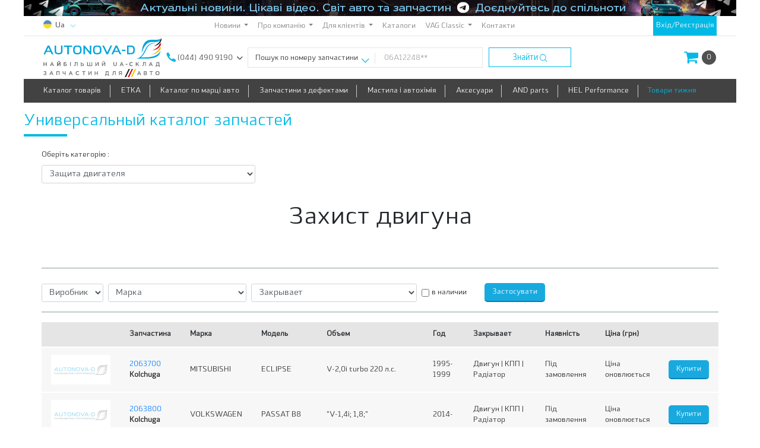

--- FILE ---
content_type: text/html; charset=WINDOWS-1251
request_url: https://autonovad.ua/index.html?id=120&cat=9097&fr=1640&offset=1580
body_size: 12439
content:
<!DOCTYPE html>
<html lang="ru">
<head>
<META HTTP-EQUIV="Content-type" CONTENT="text/html">
<META charset="windows-1251">
<META name="viewport" content="width=device-width, initial-scale=1, shrink-to-fit=no">
<META name="keywords" content="autonovad, автонова-д, автоновад, автонова д, autonovad.ua, автонова, анд, volkswagen, vw, and, etka, етка, autonovad ua, етка онлайн, подбор по номеру кузова, поиск по коду">
<META name="Description" content="АвтоНова-Д - это компания, которая создавалась с целью обеспечить украинский рынок запчастей для автомобилей семьи Volkswagen качественной продукцией на любой вкус. На нашем сайте можно ознакомиться с ассортиментом запасных частей оригинального производства, запчастями Aftermarket и собственного производства - украинской торговой марки AND. Вы всегда можете обратиться к нам за помощью в подборе запчасти для автомобиля, и мы ответим на Ваши вопросы.">
<META name="revisit-after" content="2 days">
<META name="Robots" content="index,follow">
<meta property="og:url" content="https://autonovad.ua/">
<meta property="og:type" content="website">
<meta property="og:title" content="Универсальный каталог запчастей">
<meta property="og:description" content="АвтоНова-Д - это компания, которая создавалась с целью обеспечить украинский рынок запчастей для автомобилей семьи Volkswagen качественной продукцией на любой вкус. На нашем сайте можно ознакомиться с ассортиментом запасных частей оригинального производства, запчастями Aftermarket и собственного производства - украинской торговой марки AND. Вы всегда можете обратиться к нам за помощью в подборе запчасти для автомобиля, и мы ответим на Ваши вопросы.">
<meta property="og:image" content="/images/autonovad_logo_full_1200x630.jpg">
<meta name="twitter:card" content="summary_large_image">
<meta property="twitter:domain" content="autonovad.ua">
<meta property="twitter:url" content="https://autonovad.ua/">
<meta name="twitter:title" content="Универсальный каталог запчастей">
<meta name="twitter:description" content="АвтоНова-Д - это компания, которая создавалась с целью обеспечить украинский рынок запчастей для автомобилей семьи Volkswagen качественной продукцией на любой вкус. На нашем сайте можно ознакомиться с ассортиментом запасных частей оригинального производства, запчастями Aftermarket и собственного производства - украинской торговой марки AND. Вы всегда можете обратиться к нам за помощью в подборе запчасти для автомобиля, и мы ответим на Ваши вопросы.">
<meta name="twitter:image" content="/images/autonovad_logo_full_1200x630.jpg">
<title>Универсальный каталог запчастей</title>
<link rel="icon" href="https://autonovad.ua/favicon.ico?v2" type="image/x-icon">
<link rel="SHORTCUT ICON" href="../favicon.ico?v2" type="image/x-icon">
<link rel="icon" type="image/png" sizes="32x32" href="https://autonovad.ua/favicon.ico?v2">
<link rel="icon" type="image/png" sizes="48x48" href="https://autonovad.ua/favicon.ico?v2">
<link rel="apple-touch-icon" sizes="180x180" href="https://autonovad.ua/favicon.ico?v2">
<link rel="icon" type="image/png" sizes="192x192" href="https://autonovad.ua/favicon.ico?v2">
<!-- Third party css -->
<link rel="stylesheet" href="../css/floats.css" >
<link rel="stylesheet" href="../css/laximo/colorbox.css">
<link rel="stylesheet" href="../css/laximo/groups.css">
<link rel="stylesheet" href="../css/laximo/unit.css">
<link rel="stylesheet" href="../css/laximo/guayaquil.css" media="screen">
<link rel="stylesheet" href="../css/laximo/tree.css">
<link rel="stylesheet" href="../css/font-awesome/css/fontawesome-all.min.css">
<!-- <link rel="stylesheet" href="https://maxcdn.bootstrapcdn.com/bootstrap/4.0.0/css/bootstrap.min.css" integrity="sha384-Gn5384xqQ1aoWXA+058RXPxPg6fy4IWvTNh0E263XmFcJlSAwiGgFAW/dAiS6JXm" crossorigin="anonymous"> -->
<link rel="stylesheet" href="../css/bootstrap/bootstrap.min.css">
<link rel="stylesheet" href="https://code.jquery.com/ui/1.10.2/themes/smoothness/jquery-ui.css" >
<link rel="stylesheet" href="../css/main.min.css?v56">
<script src="https://code.jquery.com/jquery-3.0.0.js"></script>
<script src="https://code.jquery.com/jquery-migrate-3.0.0.js"></script>
<script src="../js/jquery-1.11.2.js"></script>
<script src="../js/jquery-ui.js"></script>
<script src="../js/uppod-0.9.1.js"></script>
<script src="../js/jquery.nicescroll.min.js"></script>
<script src="../js/component.js"></script>
<script src="../js/select-block.js"></script>
<script src="../js/swiper.jquery.min.js"></script>	<script src="../js/scripts.js?v4"></script>
<script src="../js/slider.js?v2"></script>
<script src="../js/popper.min.js"></script>
<script src="../js/main.min.js?v75"></script>
<script src="../js/jquery.filtertable.min.js"></script>
<script src="../js/jquery.magnific-popup.min.js"></script>
<!-- <script src="https://maxcdn.bootstrapcdn.com/bootstrap/4.0.0/js/bootstrap.min.js" integrity="sha384-JZR6Spejh4U02d8jOt6vLEHfe/JQGiRRSQQxSfFWpi1MquVdAyjUar5+76PVCmYl" crossorigin="anonymous"></script> -->
<script src="../js/bootstrap/bootstrap.min.js"></script>
<script>
  (function(i,s,o,g,r,a,m){i['GoogleAnalyticsObject']=r;i[r]=i[r]||function(){
  (i[r].q=i[r].q||[]).push(arguments)},i[r].l=1*new Date();a=s.createElement(o),
  m=s.getElementsByTagName(o)[0];a.async=1;a.src=g;m.parentNode.insertBefore(a,m)
  })(window,document,'script','https://www.google-analytics.com/analytics.js','ga');

  ga('create', 'UA-53112295-1', 'auto');
  ga('send', 'pageview');

</script><script>(function(d, s, id) {
  var js, fjs = d.getElementsByTagName(s)[0];
  if (d.getElementById(id)) return;
  js = d.createElement(s); js.id = id;
  js.src = "//connect.facebook.net/ru_RU/sdk.js#xfbml=1&version=v2.8&appId=1554906474772853";
  fjs.parentNode.insertBefore(js, fjs);
}(document, 'script', 'facebook-jssdk'));</script><script>
$(function () {$.scrollUp();});
</script><meta name="facebook-domain-verification" content="1morcb1tzg6ehfkkzgyq5w0hqubivk" />
<!-- Google Tag Manager -->
<script>(function(w,d,s,l,i){w[l]=w[l]||[];w[l].push({'gtm.start':
new Date().getTime(),event:'gtm.js'});var f=d.getElementsByTagName(s)[0],
j=d.createElement(s),dl=l!='dataLayer'?'&l='+l:'';j.async=true;j.src=
'https://www.googletagmanager.com/gtm.js?id='+i+dl;f.parentNode.insertBefore(j,f);
})(window,document,'script','dataLayer','GTM-PH5BJNP');</script>
<!-- End Google Tag Manager -->
<!--[if lte IE 7]>
<link rel="stylesheet" type="text/css" href="css/ie.css" media="screen" />
<![endif]-->
</head> <body>
<!-- Google Tag Manager (noscript) -->
<noscript><iframe src="https://www.googletagmanager.com/ns.html?id=GTM-PH5BJNP"
height="0" width="0" style="display:none;visibility:hidden"></iframe></noscript>
<!-- End Google Tag Manager (noscript) -->
<div class="global-preloader">
<div class="global-loader"></div>
</div>	<div class="container-fluid wrapper page-content">
<noscript><div class="block-alert">
<span>Для коректної роботи сайту необхідно увімкнути Javascript
</span>
</div>
<br>
<hr class="content-divider">
<br>
</noscript>	<header class="header-wrapper header" id="header-fix">
<div class="header-row header-row-peak desktop-only-element">
<a href="https://t.me/and_newsroom"><img src="../user/source/bannersystem/head/87_ua.jpg" alt="" title="TG канал"></a>
</div>
<div class="header-row header-row-top">
<div class="header-content" style="white-space:nowrap !important;">
<div class="header-top-sider desktop-only-element" style="width:auto">
<div class="lang-holder">
<div class="lang-select">
<div><div class="country-ball"><img src="../images/country-ball-ukraine.svg
" alt=""></div><span class="current-lang">Ua</span>
</div>
<div class="shadow-box">
<div><a href="/index.html?lang=ru
"><div class="country-ball"><img src="../images/country-ball-ukraine.svg
" alt=""></div><span class="current-lang">Ru</span>
</a></div>
</div>
<div class="caret"><img src="../images/lang-caret.svg"></div>
</div>
</div>
</div>
<div class="numbers-holder mobile-only-element">
<div class="number-row">
<a href="tel:(044) 490 9190"><span>(044) 490 9190</span></a>
</div>
<div class="shadow-box-phone">
<div class="number-row pl-2">
<a class="number-row" href="tel: (050) 448 6002">
<span> (050) 448 6002</span>
</a>
</div>
<div class="number-row pl-2">
<a class="number-row" href="tel: (067) 401 6310">
<span> (067) 401 6310</span>
</a>
</div>
<div class="number-row pl-2">
<a class="number-row" href="tel: (098) 856 17 61 (фін. відділ)">
<span> (098) 856 17 61 (фін. відділ)</span>
</a>
</div>
<div class="number-row pl-2">
<a class="number-row" href="tel: (044) 502 85 80 (повернення)">
<span> (044) 502 85 80 (повернення)</span>
</a>
</div>
<div class="number-row pl-2">
<a class="number-row" href="tel: (067) 100 61 25 (рекламації)">
<span> (067) 100 61 25 (рекламації)</span>
</a>
</div>
<div class="number-row pl-2">
<a class="number-row" href="tel: (063) 133 11 84 (від. якості)">
<span> (063) 133 11 84 (від. якості)</span>
</a>
</div>
</div>
<div class="caret">
<img src="../images/phone-caret.svg" alt="">
</div>
</div>
<nav class="navbar desktop-only-element navbar-expand-sm navbar-light top-menu-container">
<button class="navbar-toggler" type="button" data-toggle="collapse" data-target="#navbarSupportedContent" aria-controls="navbarSupportedContent" aria-expanded="false" aria-label="Toggle navigation">
<span class="navbar-toggler-icon"></span>
</button>
<div class="collapse navbar-collapse justify-content-center" id="navbarSupportedContent">
<ul class="navbar-nav">
<li class="nav-item dropdown">
<a href="#" class="nav-link dropdown-toggle" id="navbarDropdown" role="button" data-toggle="dropdown" aria-haspopup="true" aria-expanded="false">
Новини
</a>
<ul class="dropdown-menu" aria-labelledby="navbarDropdown">
<li class="nav-item">
<a href="https://autonovad.ua/index.html?id=news&amp;category=5" class="dropdown-item dropdown-item-sm">
Акції
</a>
</li>
<li class="nav-item">
<a href="https://autonovad.ua/index.html?id=news&amp;category=4" class="dropdown-item dropdown-item-sm">
Розширення асортименту
</a>
</li>
<li class="nav-item">
<a href="https://autonovad.ua/index.html?id=news&amp;category=6" class="dropdown-item dropdown-item-sm">
Події
</a>
<ul class="dropdown-menu" aria-labelledby="navbarDropdown">
<li class="nav-item">
<a href="index.html?id=9759" class="dropdown-item dropdown-item-sm">
</a>
</li>
</ul>
</li>
<li class="nav-item">
<a href="https://autonovad.ua/index.html?id=news&amp;category=8" class="dropdown-item dropdown-item-sm">
Покращення сервісу
</a>
</li>
<li class="nav-item">
<a href="https://autonovad.ua/index.html?id=news&amp;category=7" class="dropdown-item dropdown-item-sm">
Життя в компанії
</a>
</li>
<li class="nav-item">
<a href="https://autonovad.ua/index.html?id=news&amp;category=all" class="dropdown-item dropdown-item-sm">
Усі новини
</a>
</li>
</ul>
</li>
<li class="nav-item dropdown">
<a href="#" class="nav-link dropdown-toggle" id="navbarDropdown" role="button" data-toggle="dropdown" aria-haspopup="true" aria-expanded="false">
Про компанію
</a>
<ul class="dropdown-menu" aria-labelledby="navbarDropdown">
<li class="nav-item">
<a href="/index.html?id=176" class="dropdown-item dropdown-item-sm">
Хто ми і чим займаємось
</a>
</li>
<li class="nav-item">
<a href="index.html?id=9481" class="dropdown-item dropdown-item-sm">
Історія компанії
</a>
<ul class="dropdown-menu" aria-labelledby="navbarDropdown">
<li class="nav-item">
<a href="index.html?id=9482" class="dropdown-item dropdown-item-sm">
2012. Початок
</a>
</li>
<li class="nav-item">
<a href="index.html?id=9949" class="dropdown-item dropdown-item-sm">
2021. Навчання, зростання та головний переїзд
</a>
</li>
<li class="nav-item">
<a href="index.html?id=10228" class="dropdown-item dropdown-item-sm">
2023. Зростаття в умовах війни
</a>
</li>
<li class="nav-item">
<a href="index.html?id=9492" class="dropdown-item dropdown-item-sm">
2013. Своя марка
</a>
</li>
<li class="nav-item">
<a href="index.html?id=9502" class="dropdown-item dropdown-item-sm">
2014. Перші філії
</a>
</li>
<li class="nav-item">
<a href="index.html?id=9578" class="dropdown-item dropdown-item-sm">
2015. Перша дилерська конференція
</a>
</li>
<li class="nav-item">
<a href="index.html?id=9594" class="dropdown-item dropdown-item-sm">
2016. Новий склад у Києві
</a>
</li>
<li class="nav-item">
<a href="index.html?id=9599" class="dropdown-item dropdown-item-sm">
2017. Нові сервіси
</a>
</li>
<li class="nav-item">
<a href="index.html?id=9733" class="dropdown-item dropdown-item-sm">
</a>
</li>
<li class="nav-item">
<a href="index.html?id=9712" class="dropdown-item dropdown-item-sm">
2019. Лідерство в VAG
</a>
</li>
<li class="nav-item">
<a href="index.html?id=9781" class="dropdown-item dropdown-item-sm">
</a>
</li>
</ul>
</li>
<li class="nav-item">
<a href="index.html?id=9350" class="dropdown-item dropdown-item-sm">
Наша команда 
</a>
</li>
<li class="nav-item">
<a href="index.html?id=175" class="dropdown-item dropdown-item-sm">
Партнери та друзі
</a>
</li>
<li class="nav-item">
<a href="index.html?id=8345" class="dropdown-item dropdown-item-sm">
Наші нагороди
</a>
</li>
<li class="nav-item">
<a href="index.html?id=10" class="dropdown-item dropdown-item-sm">
Вакансії
</a>
<ul class="dropdown-menu" aria-labelledby="navbarDropdown">
<li class="nav-item">
<a href="index.html?id=9942" class="dropdown-item dropdown-item-sm">
Комірник, м. Київ
</a>
</li>
<li class="nav-item">
<a href="index.html?id=10174" class="dropdown-item dropdown-item-sm">
Торговий представник м.Рівне
</a>
</li>
<li class="nav-item">
<a href="index.html?id=10175" class="dropdown-item dropdown-item-sm">
Торговий представник м.Ужгород
</a>
</li>
<li class="nav-item">
<a href="index.html?id=10176" class="dropdown-item dropdown-item-sm">
Трейд-маркетолог м.Київ
</a>
</li>
<li class="nav-item">
<a href="index.html?id=9995" class="dropdown-item dropdown-item-sm">
Комірник, м. Чернівці
</a>
</li>
<li class="nav-item">
<a href="index.html?id=10166" class="dropdown-item dropdown-item-sm">
Адміністратор секції мережевої інфраструктури м.Київ
</a>
</li>
<li class="nav-item">
<a href="index.html?id=10167" class="dropdown-item dropdown-item-sm">
Менеджер зі збуту м.Запоріжжя
</a>
</li>
<li class="nav-item">
<a href="index.html?id=10169" class="dropdown-item dropdown-item-sm">
Менеджер зі збуту м.Київ
</a>
</li>
<li class="nav-item">
<a href="index.html?id=10170" class="dropdown-item dropdown-item-sm">
Менеджер з постачання м.Київ
</a>
</li>
<li class="nav-item">
<a href="index.html?id=10171" class="dropdown-item dropdown-item-sm">
Рекрутер м.Київ
</a>
</li>
<li class="nav-item">
<a href="index.html?id=10172" class="dropdown-item dropdown-item-sm">
 Торговий представник м.Луцьк
</a>
</li>
<li class="nav-item">
<a href="index.html?id=10173" class="dropdown-item dropdown-item-sm">
Торговий представник м.Миколаїв
</a>
</li>
</ul>
</li>
</ul>
</li>
<li class="nav-item dropdown">
<a href="#" class="nav-link dropdown-toggle" id="navbarDropdown" role="button" data-toggle="dropdown" aria-haspopup="true" aria-expanded="false">
Для клієнтів
</a>
<ul class="dropdown-menu" aria-labelledby="navbarDropdown">
<li class="nav-item">
<a href="index.html?id=10319" class="dropdown-item dropdown-item-sm">
Відповіді на поширені питання (FAQ)
</a>
</li>
<li class="nav-item">
<a href="index.html?id=9621" class="dropdown-item dropdown-item-sm">
Політика конфіденційності
</a>
</li>
<li class="nav-item">
<a href="index.html?id=178" class="dropdown-item dropdown-item-sm">
Співпраця
</a>
</li>
<li class="nav-item">
<a href="index.html?id=9171" class="dropdown-item dropdown-item-sm">
Підбір запчастин за номером кузова
</a>
</li>
<li class="nav-item">
<a href="index.html?id=9391" class="dropdown-item dropdown-item-sm">
Дропшипінг
</a>
</li>
<li class="nav-item">
<a href="index.html?id=10038" class="dropdown-item dropdown-item-sm">
Екскурсії в АвтоНова-Д
</a>
</li>
<li class="nav-item">
<a href="index.html?id=142" class="dropdown-item dropdown-item-sm">
Сертифікати якості
</a>
</li>
<li class="nav-item">
<a href="index.html?id=8359" class="dropdown-item dropdown-item-sm">
Оплата замовлень
</a>
</li>
<li class="nav-item">
<a href="index.html?id=9081" class="dropdown-item dropdown-item-sm">
Доставка
</a>
</li>
<li class="nav-item">
<a href="index.html?id=39" class="dropdown-item dropdown-item-sm">
Гарантія
</a>
</li>
<li class="nav-item">
<a href="index.html?id=8030" class="dropdown-item dropdown-item-sm">
Повернення запчастин
</a>
</li>
<li class="nav-item">
<a href="index.html?id=191" class="dropdown-item dropdown-item-sm">
Робота з Х-запчастинами
</a>
</li>
<li class="nav-item">
<a href="index.html?id=9099" class="dropdown-item dropdown-item-sm">
Публічний договір купівлі-продажу
</a>
</li>
</ul>
</li>
<li class="nav-item ">
<a href="index.html?id=ecats" class="nav-link " >
Каталоги
</a>
</li>
<li class="nav-item dropdown">
<a href="#" class="nav-link dropdown-toggle" id="navbarDropdown" role="button" data-toggle="dropdown" aria-haspopup="true" aria-expanded="false">
VAG Classic
</a>
<ul class="dropdown-menu" aria-labelledby="navbarDropdown">
<li class="nav-item">
<a href="index.html?id=41" class="dropdown-item dropdown-item-sm">
Air Classic...
</a>
</li>
<li class="nav-item">
<a href="index.html?id=42" class="dropdown-item dropdown-item-sm">
Друкований каталог
</a>
</li>
<li class="nav-item">
<a href="index.html?id=150" class="dropdown-item dropdown-item-sm">
Відновлення VWT2
</a>
</li>
</ul>
</li>
<li class="nav-item ">
<a href="index.html?id=8249" class="nav-link " >
Контакти
</a>
</li>
</ul>
</div>
</nav>
<div class="header-top-sider text-center registration" style="width:auto;max-width:57%;padding:0px 5px 0px 5px">
<a class="qwe" id="loginformPopup" href="#loginform">Вхід/Реєстрація
</a>
<div id="loginform" class="white-popup mfp-hide">
<form name="f" id="userLoginForm" method="post" onsubmit="return false" class="mt-4">
<div class="row no-gutters justify-content-center">
<div id="loginAlert" class="col-12 col-md-8 mb-3"></div>
</div>
<div class="form-group row justify-content-center">
<label class="col-12 col-md-2 col-form-label" for="login">Логін:
</label>
<div class="col-12 col-md-6">
<input id="login" type="text" name="login" class="form-control form-control-sm" value="" aria-describedby="passwordHelpBlock">
<small id="passwordHelpBlock" class="form-text text-muted">
Ви можете використати свій код клієнта.
</small>
</div>
</div>
<div class="form-group row justify-content-center">
<label class="col-12 col-md-2 col-form-label" for="pass">Пароль:</label>
<div class="col-12 col-md-6" >
<input id="pass" type="password" class="form-control form-control-sm" name="pass">
</div>
</div>
<div class="form-row justify-content-center">
<div class="col-6 col-md-4 text-left text-md-left">
<a href="index.html?id=registration"><button id="registration" type="button" class="submit">Реєстрація</button></a>
</div>
<div class="col-6 col-md-4 text-right text-md-right">
<button id="subm" type="submit" class="submit">Вхід</button>
</div>
</div>
</form>
<div class="row justify-content-center mt-2">
<div class="col-12 col-md-8">
<p>
<i class="fas fa-caret-right fa-sm"></i><a href="index.html?id=accrecover">Відновлення доступу</a>
</p>
</div>
</div>
<script>
checkAuth('#login', '#pass', '#loginAlert', '#userLoginForm')
</script>
</div>
</div>
</div>
</div>
<div class="header-row header-row-middle">
<div class="header-content">
<div class="mobile-burger-holder mobile-only-element">
<div class="mobile-menu-burger">
<div class="stick"></div>
</div>
</div>
<div class="header-table logo-table">
<div class="header-in-table-holder">
<a href="https://autonovad.ua/index.html" class="main-logo-holder">
<img src="../images/AND-logo.svg" alt="">
</a>
</div>
</div>
<div class="header-table desktop-only-element">
<div class="header-in-table-holder">
<div class="numbers-holder">
<div class="number-row">
<img src="../images/phone-icon.svg" alt="Контактный телефон">
<a href="tel:(044) 490 9190"><span>(044) 490 9190</span></a>
</div>
<div class="shadow-box-phone">
<div class="number-row pl-2">
<a class="number-row" href="tel: (050) 448 6002">
<span> (050) 448 6002</span>
</a>
</div>
<div class="number-row pl-2">
<a class="number-row" href="tel: (067) 401 6310">
<span> (067) 401 6310</span>
</a>
</div>
<div class="number-row pl-2">
<a class="number-row" href="tel: (098) 856 17 61 (фін. відділ)">
<span> (098) 856 17 61 (фін. відділ)</span>
</a>
</div>
<div class="number-row pl-2">
<a class="number-row" href="tel: (044) 502 85 80 (повернення)">
<span> (044) 502 85 80 (повернення)</span>
</a>
</div>
<div class="number-row pl-2">
<a class="number-row" href="tel: (067) 100 61 25 (рекламації)">
<span> (067) 100 61 25 (рекламації)</span>
</a>
</div>
<div class="number-row pl-2">
<a class="number-row" href="tel: (063) 133 11 84 (від. якості)">
<span> (063) 133 11 84 (від. якості)</span>
</a>
</div>
</div>
<div class="caret">
<img src="../images/phone-caret.svg" alt="">
</div>
</div>
</div>
</div>
<div class="header-table desktop-only-element">
<div class="header-in-table-holder">
<form id="main_search_form" action="index.html?id=search" class="header-search" method="post">
<div class="header-search-field-holder">
<div class="select-block select-block-header" id="select-block_1">
<select id="header-search-criteria" name="search-criteria-select" onchange="" class="select">
<!--<option value="hide">Тип пошуку</option>-->
<option value="detail-number" data-example="06A12248**" selected>Пошук по номеру запчастини
</option>
<option value="VIN-number" data-example="WVWZZZ3BZ5E1057**" >Пошук по VIN коду
</option>
<option value="car" data-example="ETKA">Пошук по авто
</option>
<option value="TecDoc" data-example="TecDoc">Пошук по TecDoc
</option>
</select>
</div>
<input name="s" type="text" class="heading-search-query" placeholder="06A12248**" value="">
</div>
<div class="search-button">
<span>Знайти
</span>
<img src="../images/search-icon.svg" alt="">
<div class="additional-layer">
<input id="submit_button_1" type="submit" value=" " onclick="stopClicking('main_search_form', 'submit_button_1')">
</div>
</div>
</form>
</div>
</div>
<div class="header-table">
<div class="header-in-table-holder">
<ul class="user-personal-icons">
<li class="desktop-only-element">
</li>
<li>
<div class="header__basket">
<a href="/basket" class="btn-basket" id="cartMainPopup">
<span class="btn-basket__icon">
<img src="../images/cart-icon.svg" alt="">
</span>
<span id="cartCounter" class="btn-basket__count">0</span>
</a> <div id="cart" class="white-popup mfp-hide">
<div class="container cart-modal-window" id="cartContainer">
<div class="row">
<div class="col">
<h4>Кошик
</h4>
</div>
</div>
<div class="row">
<div class="col" id="cartData">
<strong>Ваш кошик порожній.</strong> <br /> <a href="index.html?id=37">Як зробити замовлення?</a> </div>
</div>	</div>
</div> </div>
</li>
</ul>
</div>
</div>
</div>
</div>
<div class="header-row header-row-bottom desktop-only-element">
<div class="header-content">
<div class="header-table">
<div class="header-in-table-holder">
<ul class="catalogue-nav" id="mynav">
<li>
<a href="https://autonovad.ua/categories">
Каталог товарів
</a>
</li>
<li>
<a href="/index.html?id=43&amp;source=main">
ETKA
</a>
</li>
<li>
<a href="/auto/">
Каталог по марці авто
</a>
</li>
<li>
<a href="https://autonovad.ua/categories/zapchastini-z-ucinkoyu/">
Запчастини з дефектами
</a>
</li>
<li>
<a href="#">
Мастила і автохімія
</a>
<div class="conector"></div>
<ul class="secondary-nav">
<li>
<a href="index.html?id=10001">
OE мастила
</a>
</li>
<li>
<a href="index.html?id=9880">
Мастила
</a>
</li>
<li>
<a href="index.html?id=9895">
Автохімія
</a>
</li>
<li>
<a href="index.html?id=9906">
Мастила OPET
</a>
</li>
<li>
<a href="index.html?id=10179">
Антифризи NanoFrost
</a>
</li>
</ul>
</li>
<li>
<a href="#">
Аксесуари
</a>
<div class="conector"></div>
<ul class="secondary-nav">
<li>
<a href="/index.html?id=120&amp;sm=&amp;cat=9063&amp;source=main">
Фаркопи
</a>
</li>
<li>
<a href="/index.html?id=120&amp;cat=9097&amp;source=main">
Захист двигуна
</a>
</li>
<li>
<a href="/index.html?id=120&amp;cat=9539&amp;source=main">
Килимки для VAG
</a>
</li>
<li>
<a href="/index.html?id=120&amp;cat=9543&amp;source=main">
Килимки до всіх авто
</a>
</li>
<li>
<a href="https://autonovad.ua/index.html?id=120&amp;cat=9595&amp;source=main">
Сумки та органайзери
</a>
</li>
<li>
<a href="https://autonovad.ua/index.html?id=120&amp;sm=&amp;cat=9596&amp;source=main">
Товари для туризму
</a>
</li>
</ul>
</li>
<li>
<a href="/index.html?id=9873">
AND parts
</a>
</li>
<li>
<a href="https://hel.autonovad.ua/">
HEL Performance
</a>
</li>
<li>
<a href="index.html?id=10384">
Товари тижня
</a>
</li>
</ul>
</div>
</div>
</div>
</div>
<div class="header-row mobile-menu mobile-only-element">
<div class="white-menu-zone">
<div class="header-content">
<form action="index.html?id=search" class="header-search" method="post">
<div class="select-block select-block-header-mobile" id="select-block_1_mob">
<select id="header-search-criteria-mobile" name="" onchange="" class="select">
<!--<option value="hide">Тип пошуку</option>-->
<option value="detail-number" data-example="06A12248**" selected>Пошук по номеру запчастини</option>
<option value="VIN-number" data-example="WVWZZZ3BZ5E1057**">Пошук по VIN номеру</option> <option value="car" data-example="ETKA">Пошук по авто</option> </select>
</div>
<div class="mobile-search-input-holder">
<input id="mob-heading-search-query" name="s" type="text" class="heading-search-query" placeholder="06A12248**">
<label for="mob-heading-search-query" class="d-block mb-0">
<input type="submit" value="">
<img src="../images/search-icon.svg" alt="">
</label>
</div>
</form>
</div>
<div class="separator"></div>
<div class="black-menu-zone">
<div class="header-content">
<ul class="mob-catalogue-nav">
<li>
<a href="https://autonovad.ua/categories">
Каталог товарів
</a>
</li>
<li>
<a href="/index.html?id=43&amp;source=main">
ETKA
</a>
</li>
<li>
<a href="/auto/">
Каталог по марці авто
</a>
</li>
<li>
<a href="https://autonovad.ua/categories/zapchastini-z-ucinkoyu/">
Запчастини з дефектами
</a>
</li>
<li>
<a href="#">
Мастила і автохімія
</a>
<div class="conector"></div>
<ul class="secondary-nav">
<li>
<a href="index.html?id=10001">
OE мастила
</a>
</li>
<li>
<a href="index.html?id=9880">
Мастила
</a>
</li>
<li>
<a href="index.html?id=9895">
Автохімія
</a>
</li>
<li>
<a href="index.html?id=9906">
Мастила OPET
</a>
</li>
<li>
<a href="index.html?id=10179">
Антифризи NanoFrost
</a>
</li>
</ul>
</li>
<li>
<a href="#">
Аксесуари
</a>
<div class="conector"></div>
<ul class="secondary-nav">
<li>
<a href="/index.html?id=120&amp;sm=&amp;cat=9063&amp;source=main">
Фаркопи
</a>
</li>
<li>
<a href="/index.html?id=120&amp;cat=9097&amp;source=main">
Захист двигуна
</a>
</li>
<li>
<a href="/index.html?id=120&amp;cat=9539&amp;source=main">
Килимки для VAG
</a>
</li>
<li>
<a href="/index.html?id=120&amp;cat=9543&amp;source=main">
Килимки до всіх авто
</a>
</li>
<li>
<a href="https://autonovad.ua/index.html?id=120&amp;cat=9595&amp;source=main">
Сумки та органайзери
</a>
</li>
<li>
<a href="https://autonovad.ua/index.html?id=120&amp;sm=&amp;cat=9596&amp;source=main">
Товари для туризму
</a>
</li>
</ul>
</li>
<li>
<a href="/index.html?id=9873">
AND parts
</a>
</li>
<li>
<a href="https://hel.autonovad.ua/">
HEL Performance
</a>
</li>
<li>
<a href="index.html?id=10384">
Товари тижня
</a>
</li>
</ul>
</div>
</div>
<div class="separator"></div>
<div class="header-content">
<ul class="mob-nav">
<li><a href="/index.html?id=news&amp;category=all">Новости</a></li><li><a href="index.html?id=2">О компании</a></li><li><a href="index.html?id=20">Для клиентов</a></li><li><a href="index.html?id=ecats">Каталоги</a></li><li><a href="index.html?id=26">VAG Classic</a></li><li><a href="index.html?id=8249">Контакты</a></li>
</ul>
</div>
<div class="separator"></div>
<div class="header-content">
<div class="lang-select"> <a href="/index.html?lang=ua"><div class="country-ball"><img src="../images/country-ball-ukraine.svg" alt=""></div><span class="current-lang">Ua</span></a>
<a href="/index.html?lang=ru"><div class="country-ball"><img src="../images/country-ball-ukraine.svg" alt=""></div><span>Ru</span></a> </div>
</div>
</div>
</div></header>	<div class="row page-content-first">
<div class="col">
<div class="row content-wrapper container no-gutters">	<div class="col-12 mt-3 main-workspace">
<div class="row section-heading-row">
<div class="col-xs-12 col-sm-12 col-md-12 col-lg-12">
<h2 class="section-heading">
Универсальный каталог запчастей</h2>
</div>
</div>
<div class="row content">
<div class="col">
<div class="container in-page-content">
<p>
<div class="row">
<div class="col-12 col-md-4">
<div class="form-group">
<label for="cat">Оберіть категорію
:</label>
<select class="form-control form-control-sm" name="cat" onchange="document.location.href='index.html?id=120&sm=&amp;cat='+this.options[this.selectedIndex].value">
<option value="">Категорія
</option>
<option value="9208" >BC-GUMA</option>
<option value="9579" >DPA: зеркала, фары, фонари</option>
<option value="9543" >АвтоКоврики</option>
<option value="9539" >АвтоКоврики для VAG</option>
<option value="9485" >Автокосметика RYMAX</option>
<option value="9545" >Автохимия</option>
<option value="9587" >Автохимия Helpix</option>
<option value="9592" >Аккумуляторы Duracell</option>
<option value="9540" >Аккумуляторы Solite R</option>
<option value="220" >Аксессуары Seat</option>
<option value="227" >Аксессуары VW</option>
<option value="9461" >Амортизаторы багажника и капота</option>
<option value="9532" >Амортизаторы подвески</option>
<option value="9464" >Бамперы AND™</option>
<option value="9400" >Вентиляторы AND™</option>
<option value="9367" >Воздушные фильтры AND™</option>
<option value="9584" >Выгодные предложения</option>
<option value="219" >Гофры глушителей</option>
<option value="9536" >Датчики кислородные (лямбда-зонды)</option>
<option value="169" >Доп.оборудование Audi</option>
<option value="9383" >Дроссельные заслонки </option>
<option value="9469" >Замки дверей</option>
<option value="9097" selected>Защита двигателя</option>
<option value="9459" >Катушки зажигания</option>
<option value="9466" >Клапаны EGR</option>
<option value="9483" >Масла RYMAX</option>
<option value="9661" >Масла и жидкости</option>
<option value="9534" >Масла и жидкости VAG</option>
<option value="9393" >Наборы автомобилиста</option>
<option value="9342" >Насосы ГУР</option>
<option value="9510" >Одежда</option>
<option value="9508" >Офисные принадлежности</option>
<option value="9415" >Поддоны двигателя, картера</option>
<option value="9361" >Подшипники ступицы AND™</option>
<option value="9278" >Продукция AND™</option>
<option value="9575" >Радиаторы охлаждения двигателя</option>
<option value="9375" >Распродажа</option>
<option value="9530" >Расходомеры воздуха</option>
<option value="9463" >Ремкомлекты ГРМ</option>
<option value="9471" >Ролики дверей</option>
<option value="9385" >Стеклоподъемники </option>
<option value="9509" >Сувенирная продукция</option>
<option value="9595" >Сумки и органайзеры</option>
<option value="9397" >Суппорты AND™</option>
<option value="9384" >Топливные насосы </option>
<option value="9406" >Тормозные диски AND™</option>
<option value="9556" >Тормозные жидкости</option>
<option value="9395" >Тормозные колодки AND™</option>
<option value="9412" >Тормозные колодки AND™ Japan</option>
<option value="9403" >Турбины</option>
<option value="9596" >Туристическое снаряжение</option>
<option value="119" >Упоры капота газовые</option>
<option value="9063" >Фаркопы</option>
<option value="208" >Хомуты</option>
<option value="9148" >Щетки стеклоочистителя</option>
<option value="9511" >ЭКО-сувениры</option>
</select>
</div>
</div>
</div>
<br><h1 style="text-align: center;">Захист двигуна</h1>
<br>
<br>
<div id="veh" style="display:none">
<form name="f" method="post">
<b>Марка:</b>
<br>
<select name="mk" id="mk" style="width:350px" onchange="$('#md').load('listloader.html?cat=9097&fld=model&mk='+escape($(this).attr('value')));md.style.width='350px'">
<option value="">=></option>
</select>
<br>
<br>
<b>Модель:</b>
<br>
<select name="md" id="md" style="width:350px" onchange="$('#mv').load('listloader.html?cat=9097&fld=vol&mk='+$('#mk').attr('value')+'&md='+escape($(this).attr('value')));mv.style.width='350px'">
<option value=""><= Выберите производителя</option>
</select>
<br>
<br>
<b>Объем двигателя:</b>
<br>
<select name="mv" id="mv" style="width:350px" onchange="$('#my').load('listloader.html?cat=9097&fld=y1&md='+escape($('#md').attr('value'))+'&mk='+escape($('#mk').attr('value'))+'&mv='+escape($(this).attr('value')));my.style.width='350px'">
<option value=""><= Выберите модель</option>
</select>
<br>
<br>
<b>Год производства:</b>
<br>
<select name="my" id="my" style="width:350px" onchange="$('#mr').load('listloader.html?cat=9097&fld=concat%28hull%2C%27%20/%20%27%2Cengine_code%2C%27%20/%20%27%2Chull_code%29&md='+escape($('#md').attr('value'))+'&mk='+escape($('#mk').attr('value'))+'&mv='+escape($('#mv').attr('value'))+'&my='+escape($(this).attr('value')));mr.style.width='350px'">
<option value=""><= Выберите объем двигателя</option>
</select>
<br>
<br>
<b>Уточнение модели:</b>
<br>
<select name="mr" id="mr" style="width:350px">
<option value=""><= Выберите даты производства</option>
</select>
<br>
<br>
<input type="submit" class="but" value="ВЫБРАТЬ МОДЕЛЬ">
</form>
</div>
<!-- Universal catalog -->
<hr>
<form action="index.html?id=120&cat=9097" class="form-inline mb-3" name="s" method="POST">
<input type=hidden name="goform" value="1">
<div class="form-group mr-2 mt-2">	<select class="form-control form-control-sm" name="sm" id="sm">
<option value="" selected>Виробник
</option>
<option value="9">Kolchuga</option>
</select>
</div>
<div class="mr-2 mt-2">
<div class="form-group">
<select name="s846" id="s846" class="form-control form-control-sm">
<option value="" selected>Марка</option>
<option value="ACURA">ACURA</option><option value="ALFAROMEO">ALFAROMEO</option><option value="AUDI">AUDI</option><option value="BMW">BMW</option><option value="BYD">BYD</option><option value="CADILLAC">CADILLAC</option><option value="CHANA">CHANA</option><option value="CHERY">CHERY</option><option value="CHEVROLET">CHEVROLET</option><option value="CHRYSLER">CHRYSLER</option><option value="CITROEN">CITROEN</option><option value="DADI">DADI</option><option value="DAEWOO">DAEWOO</option><option value="DAIHATSU">DAIHATSU</option><option value="DODGE">DODGE</option><option value="FAW">FAW</option><option value="FIAT">FIAT</option><option value="FORD">FORD</option><option value="GEELY">GEELY</option><option value="GMC">GMC</option><option value="GREATWALL">GREATWALL</option><option value="HAFEI">HAFEI</option><option value="HONDA">HONDA</option><option value="HYUNDAI">HYUNDAI</option><option value="INFINITI">INFINITI</option><option value="ISUZU">ISUZU</option><option value="JAC">JAC</option><option value="JAGUAR">JAGUAR</option><option value="JEEP">JEEP</option><option value="KIA">KIA</option><option value="LANCIA">LANCIA</option><option value="LEXUS">LEXUS</option><option value="LIFAN">LIFAN</option><option value="LINCOLN">LINCOLN</option><option value="MAN(грузовийа/м)">MAN(грузовийа/м)</option><option value="MASERATI">MASERATI</option><option value="MAZDA">MAZDA</option><option value="MERCEDES-BENZ">MERCEDES-BENZ</option><option value="MG">MG</option><option value="MITSUBISHI">MITSUBISHI</option><option value="NISSAN">NISSAN</option><option value="OPEL">OPEL</option><option value="PEUGEOT">PEUGEOT</option><option value="RANGEROVER/LANDROVER">RANGEROVER/LANDROVER</option><option value="RAVON">RAVON</option><option value="RENAULT">RENAULT</option><option value="SAAB">SAAB</option><option value="SAIPA">SAIPA</option><option value="SEAT">SEAT</option><option value="SKODA">SKODA</option><option value="SOUEAST">SOUEAST</option><option value="SSANGYONG">SSANGYONG</option><option value="SUBARU">SUBARU</option><option value="SUZUKI">SUZUKI</option><option value="TATA">TATA</option><option value="TOYOTA">TOYOTA</option><option value="VOLKSWAGEN">VOLKSWAGEN</option><option value="VOLVO">VOLVO</option><option value="ZOTYE">ZOTYE</option><option value="БОГДАН">БОГДАН</option><option value="ВАЗ">ВАЗ</option><option value="ЗАЗ">ЗАЗ</option>
</select>
</div>
</div>
<div class="mr-2 mt-2">
<div class="form-group">
<select name="s850" id="s850" class="form-control form-control-sm">
<option value="" selected>Закрывает</option>
<option value="Двигун">Двигун</option><option value="Двигун | КПП">Двигун | КПП</option><option value="Двигун | КПП | Радіатор">Двигун | КПП | Радіатор</option><option value="Двигун | КПП | Радіатор | Редуктор">Двигун | КПП | Радіатор | Редуктор</option><option value="Двигун | КПП | Радіатор | Роздатка">Двигун | КПП | Радіатор | Роздатка</option><option value="Двигун | КПП | Роздатка">Двигун | КПП | Роздатка</option><option value="Двигун | Радіатор">Двигун | Радіатор</option><option value="Інше">Інше</option><option value="КПП">КПП</option><option value="Радіатор">Радіатор</option><option value="Роздатка">Роздатка</option>
</select>
</div>
</div>
<div class="mt-2 form-group col-auto">
<div class="row">
<div class="col form-check">
<input id="stock" name="stock" class="form-check-input" type="checkbox" >
<label for="stock" class="form-check-label"> в наличии</label>
</div>	<div class="col">
<input class="submit right" type="submit" value="Застосувати
">
</div>
</div>
</div>
</form>
<hr>
<table id="unicatTable" class="items-list unicat-table">
<thead>
<tr class="table-heading desktop-only-element">
<th></th>
<th>Запчастина
</th>
<th>Марка</th><th>Модель</th><th>Объем</th><th>Год</th><th>Закрывает</th>
<th>Наявність
</th>
<th>Ціна (грн)
</th>
<th></th>
</tr>
</thead>
<tr class="table-item">	<td class="desktop-only-element">
<a href="/index.html?id=120&select=ID20637001581"><img class="unicat-image" src="
/images/no-image-s.png
"></a>
</td>
<td class="desktop-only-element">
<a href="/index.html?id=120&select=ID20637001581">2063700</a><br>
<span class="bold">Kolchuga</span><br>
<span></span>	</td>
<td class="mobile-only-element">
<span class="catalogue-list-mob-heading mobile-only-element">Код запчастини
</span>
<a href="/index.html?id=120&select=ID20637001581">2063700</a>
</td>
<td class="mobile-only-element">
<span class="catalogue-list-mob-heading mobile-only-element">Назва
</span>
<span class="mobile-only-element">
..</span>
<span class="desktop-only-element"></span>
</td>
<td class="mobile-only-element">
<span class="catalogue-list-mob-heading mobile-only-element">Бренд
</span>
<span>Kolchuga</span>
</td>
<td>
<span>MITSUBISHI</span>
</td>
<td>
<span>ECLIPSE</span>
</td>
<td>
<span>V-2,0i turbo 220 л.с.</span>
</td>
<td>
<span>1995-1999</span>
</td>
<td>
<span>Двигун | КПП | Радіатор</span>
</td>
<td>
<span class="catalogue-list-mob-heading mobile-only-element">Наявність
</span>	<span>
Під замовлення
</span>
</td>
<td>
<span class="catalogue-list-mob-heading mobile-only-element">Ціна
</span>	<span>
Ціна оновлюється
</span>
</td>
<td>	<input type="button" class="submit" value="Купити
" onclick="document.location.href='index.html?id=search&s=2063700_103'">	</td>
</tr>
<tr class="table-item">	<td class="desktop-only-element">
<a href="/index.html?id=120&select=ID20638001582"><img class="unicat-image" src="
/images/no-image-s.png
"></a>
</td>
<td class="desktop-only-element">
<a href="/index.html?id=120&select=ID20638001582">2063800</a><br>
<span class="bold">Kolchuga</span><br>
<span></span>	</td>
<td class="mobile-only-element">
<span class="catalogue-list-mob-heading mobile-only-element">Код запчастини
</span>
<a href="/index.html?id=120&select=ID20638001582">2063800</a>
</td>
<td class="mobile-only-element">
<span class="catalogue-list-mob-heading mobile-only-element">Назва
</span>
<span class="mobile-only-element">
..</span>
<span class="desktop-only-element"></span>
</td>
<td class="mobile-only-element">
<span class="catalogue-list-mob-heading mobile-only-element">Бренд
</span>
<span>Kolchuga</span>
</td>
<td>
<span>VOLKSWAGEN</span>
</td>
<td>
<span>PASSAT B8 </span>
</td>
<td>
<span>&quot;V-1,4i; 1,8;&quot;</span>
</td>
<td>
<span>2014-</span>
</td>
<td>
<span>Двигун | КПП | Радіатор</span>
</td>
<td>
<span class="catalogue-list-mob-heading mobile-only-element">Наявність
</span>	<span>
Під замовлення
</span>
</td>
<td>
<span class="catalogue-list-mob-heading mobile-only-element">Ціна
</span>	<span>
Ціна оновлюється
</span>
</td>
<td>	<input type="button" class="submit" value="Купити
" onclick="document.location.href='index.html?id=search&s=2063800_103'">	</td>
</tr>
<tr class="table-item">	<td class="desktop-only-element">
<a href="/index.html?id=120&select=ID20640001583"><img class="unicat-image" src="
/images/no-image-s.png
"></a>
</td>
<td class="desktop-only-element">
<a href="/index.html?id=120&select=ID20640001583">2064000</a><br>
<span class="bold">Kolchuga</span><br>
<span></span>	</td>
<td class="mobile-only-element">
<span class="catalogue-list-mob-heading mobile-only-element">Код запчастини
</span>
<a href="/index.html?id=120&select=ID20640001583">2064000</a>
</td>
<td class="mobile-only-element">
<span class="catalogue-list-mob-heading mobile-only-element">Назва
</span>
<span class="mobile-only-element">
..</span>
<span class="desktop-only-element"></span>
</td>
<td class="mobile-only-element">
<span class="catalogue-list-mob-heading mobile-only-element">Бренд
</span>
<span>Kolchuga</span>
</td>
<td>
<span>HYUNDAI</span>
</td>
<td>
<span>TUCSON TL</span>
</td>
<td>
<span>&quot;V-2,0i; 1,7CRDI; 2,0CRDI&quot;</span>
</td>
<td>
<span>2015-</span>
</td>
<td>
<span>Двигун | КПП | Радіатор</span>
</td>
<td>
<span class="catalogue-list-mob-heading mobile-only-element">Наявність
</span>	<span>
Під замовлення
</span>
</td>
<td>
<span class="catalogue-list-mob-heading mobile-only-element">Ціна
</span>	<span>
Ціна оновлюється
</span>
</td>
<td>	<input type="button" class="submit" value="Купити
" onclick="document.location.href='index.html?id=search&s=2064000_103'">	</td>
</tr>
<tr class="table-item">	<td class="desktop-only-element">
<a href="/index.html?id=120&select=ID20641001584"><img class="unicat-image" src="
/images/no-image-s.png
"></a>
</td>
<td class="desktop-only-element">
<a href="/index.html?id=120&select=ID20641001584">2064100</a><br>
<span class="bold">Kolchuga</span><br>
<span></span>	</td>
<td class="mobile-only-element">
<span class="catalogue-list-mob-heading mobile-only-element">Код запчастини
</span>
<a href="/index.html?id=120&select=ID20641001584">2064100</a>
</td>
<td class="mobile-only-element">
<span class="catalogue-list-mob-heading mobile-only-element">Назва
</span>
<span class="mobile-only-element">
..</span>
<span class="desktop-only-element"></span>
</td>
<td class="mobile-only-element">
<span class="catalogue-list-mob-heading mobile-only-element">Бренд
</span>
<span>Kolchuga</span>
</td>
<td>
<span>KIA</span>
</td>
<td>
<span>CEED</span>
</td>
<td>
<span>&quot;V-1,6i; 1,6CRDI&quot;</span>
</td>
<td>
<span>2016-</span>
</td>
<td>
<span>Двигун | КПП | Радіатор</span>
</td>
<td>
<span class="catalogue-list-mob-heading mobile-only-element">Наявність
</span>	<span>
Під замовлення
</span>
</td>
<td>
<span class="catalogue-list-mob-heading mobile-only-element">Ціна
</span>	<span>
Ціна оновлюється
</span>
</td>
<td>	<input type="button" class="submit" value="Купити
" onclick="document.location.href='index.html?id=search&s=2064100_103'">	</td>
</tr>
<tr class="table-item">	<td class="desktop-only-element">
<a href="/index.html?id=120&select=ID20642001585"><img class="unicat-image" src="
/images/no-image-s.png
"></a>
</td>
<td class="desktop-only-element">
<a href="/index.html?id=120&select=ID20642001585">2064200</a><br>
<span class="bold">Kolchuga</span><br>
<span></span>	</td>
<td class="mobile-only-element">
<span class="catalogue-list-mob-heading mobile-only-element">Код запчастини
</span>
<a href="/index.html?id=120&select=ID20642001585">2064200</a>
</td>
<td class="mobile-only-element">
<span class="catalogue-list-mob-heading mobile-only-element">Назва
</span>
<span class="mobile-only-element">
..</span>
<span class="desktop-only-element"></span>
</td>
<td class="mobile-only-element">
<span class="catalogue-list-mob-heading mobile-only-element">Бренд
</span>
<span>Kolchuga</span>
</td>
<td>
<span>OPEL</span>
</td>
<td>
<span>MOKKA</span>
</td>
<td>
<span>V-1,6CDTI</span>
</td>
<td>
<span>2015-</span>
</td>
<td>
<span>Двигун | КПП</span>
</td>
<td>
<span class="catalogue-list-mob-heading mobile-only-element">Наявність
</span>	<span>
Під замовлення
</span>
</td>
<td>
<span class="catalogue-list-mob-heading mobile-only-element">Ціна
</span>	<span>
Ціна оновлюється
</span>
</td>
<td>	<input type="button" class="submit" value="Купити
" onclick="document.location.href='index.html?id=search&s=2064200_103'">	</td>
</tr>
<tr class="table-item">	<td class="desktop-only-element">
<a href="/index.html?id=120&select=ID20643001586"><img class="unicat-image" src="
/images/no-image-s.png
"></a>
</td>
<td class="desktop-only-element">
<a href="/index.html?id=120&select=ID20643001586">2064300</a><br>
<span class="bold">Kolchuga</span><br>
<span></span>	</td>
<td class="mobile-only-element">
<span class="catalogue-list-mob-heading mobile-only-element">Код запчастини
</span>
<a href="/index.html?id=120&select=ID20643001586">2064300</a>
</td>
<td class="mobile-only-element">
<span class="catalogue-list-mob-heading mobile-only-element">Назва
</span>
<span class="mobile-only-element">
..</span>
<span class="desktop-only-element"></span>
</td>
<td class="mobile-only-element">
<span class="catalogue-list-mob-heading mobile-only-element">Бренд
</span>
<span>Kolchuga</span>
</td>
<td>
<span>SUZUKI</span>
</td>
<td>
<span>CELERIO </span>
</td>
<td>
<span>V-всі</span>
</td>
<td>
<span>2014-</span>
</td>
<td>
<span>Двигун | КПП</span>
</td>
<td>
<span class="catalogue-list-mob-heading mobile-only-element">Наявність
</span>	<span>
Під замовлення
</span>
</td>
<td>
<span class="catalogue-list-mob-heading mobile-only-element">Ціна
</span>	<span>
Ціна оновлюється
</span>
</td>
<td>	<input type="button" class="submit" value="Купити
" onclick="document.location.href='index.html?id=search&s=2064300_103'">	</td>
</tr>
<tr class="table-item">	<td class="desktop-only-element">
<a href="/index.html?id=120&select=ID20644001587"><img class="unicat-image" src="
/images/no-image-s.png
"></a>
</td>
<td class="desktop-only-element">
<a href="/index.html?id=120&select=ID20644001587">2064400</a><br>
<span class="bold">Kolchuga</span><br>
<span></span>	</td>
<td class="mobile-only-element">
<span class="catalogue-list-mob-heading mobile-only-element">Код запчастини
</span>
<a href="/index.html?id=120&select=ID20644001587">2064400</a>
</td>
<td class="mobile-only-element">
<span class="catalogue-list-mob-heading mobile-only-element">Назва
</span>
<span class="mobile-only-element">
..</span>
<span class="desktop-only-element"></span>
</td>
<td class="mobile-only-element">
<span class="catalogue-list-mob-heading mobile-only-element">Бренд
</span>
<span>Kolchuga</span>
</td>
<td>
<span>SUBARU</span>
</td>
<td>
<span>OUTBACK IV </span>
</td>
<td>
<span>V-2,0D</span>
</td>
<td>
<span>2013-</span>
</td>
<td>
<span>Двигун | КПП | Радіатор</span>
</td>
<td>
<span class="catalogue-list-mob-heading mobile-only-element">Наявність
</span>	<span>
Під замовлення
</span>
</td>
<td>
<span class="catalogue-list-mob-heading mobile-only-element">Ціна
</span>	<span>
Ціна оновлюється
</span>
</td>
<td>	<input type="button" class="submit" value="Купити
" onclick="document.location.href='index.html?id=search&s=2064400_103'">	</td>
</tr>
<tr class="table-item">	<td class="desktop-only-element">
<a href="/index.html?id=120&select=ID20645001588"><img class="unicat-image" src="
/images/no-image-s.png
"></a>
</td>
<td class="desktop-only-element">
<a href="/index.html?id=120&select=ID20645001588">2064500</a><br>
<span class="bold">Kolchuga</span><br>
<span></span>	</td>
<td class="mobile-only-element">
<span class="catalogue-list-mob-heading mobile-only-element">Код запчастини
</span>
<a href="/index.html?id=120&select=ID20645001588">2064500</a>
</td>
<td class="mobile-only-element">
<span class="catalogue-list-mob-heading mobile-only-element">Назва
</span>
<span class="mobile-only-element">
..</span>
<span class="desktop-only-element"></span>
</td>
<td class="mobile-only-element">
<span class="catalogue-list-mob-heading mobile-only-element">Бренд
</span>
<span>Kolchuga</span>
</td>
<td>
<span>KIA</span>
</td>
<td>
<span>SPORTAGE IV QL</span>
</td>
<td>
<span>&quot;V-2,0i; 1.6GDI; 1,7CRDI; 2,0CRDI&quot;</span>
</td>
<td>
<span>2015-</span>
</td>
<td>
<span>Двигун | КПП | Радіатор</span>
</td>
<td>
<span class="catalogue-list-mob-heading mobile-only-element">Наявність
</span>	<span>
Під замовлення
</span>
</td>
<td>
<span class="catalogue-list-mob-heading mobile-only-element">Ціна
</span>	<span>
Ціна оновлюється
</span>
</td>
<td>	<input type="button" class="submit" value="Купити
" onclick="document.location.href='index.html?id=search&s=2064500_103'">	</td>
</tr>
<tr class="table-item">	<td class="desktop-only-element">
<a href="/index.html?id=120&select=ID20646001589"><img class="unicat-image" src="
/images/no-image-s.png
"></a>
</td>
<td class="desktop-only-element">
<a href="/index.html?id=120&select=ID20646001589">2064600</a><br>
<span class="bold">Kolchuga</span><br>
<span></span>	</td>
<td class="mobile-only-element">
<span class="catalogue-list-mob-heading mobile-only-element">Код запчастини
</span>
<a href="/index.html?id=120&select=ID20646001589">2064600</a>
</td>
<td class="mobile-only-element">
<span class="catalogue-list-mob-heading mobile-only-element">Назва
</span>
<span class="mobile-only-element">
..</span>
<span class="desktop-only-element"></span>
</td>
<td class="mobile-only-element">
<span class="catalogue-list-mob-heading mobile-only-element">Бренд
</span>
<span>Kolchuga</span>
</td>
<td>
<span>RENAULT</span>
</td>
<td>
<span>DUSTER</span>
</td>
<td>
<span>V-1,5TDI</span>
</td>
<td>
<span>2009-</span>
</td>
<td>
<span>Двигун | КПП | Радіатор</span>
</td>
<td>
<span class="catalogue-list-mob-heading mobile-only-element">Наявність
</span>	<span>
Під замовлення
</span>
</td>
<td>
<span class="catalogue-list-mob-heading mobile-only-element">Ціна
</span>	<span>
Ціна оновлюється
</span>
</td>
<td>	<input type="button" class="submit" value="Купити
" onclick="document.location.href='index.html?id=search&s=2064600_103'">	</td>
</tr>
<tr class="table-item">	<td class="desktop-only-element">
<a href="/index.html?id=120&select=ID20647001590"><img class="unicat-image" src="
/images/no-image-s.png
"></a>
</td>
<td class="desktop-only-element">
<a href="/index.html?id=120&select=ID20647001590">2064700</a><br>
<span class="bold">Kolchuga</span><br>
<span></span>	</td>
<td class="mobile-only-element">
<span class="catalogue-list-mob-heading mobile-only-element">Код запчастини
</span>
<a href="/index.html?id=120&select=ID20647001590">2064700</a>
</td>
<td class="mobile-only-element">
<span class="catalogue-list-mob-heading mobile-only-element">Назва
</span>
<span class="mobile-only-element">
..</span>
<span class="desktop-only-element"></span>
</td>
<td class="mobile-only-element">
<span class="catalogue-list-mob-heading mobile-only-element">Бренд
</span>
<span>Kolchuga</span>
</td>
<td>
<span>VOLKSWAGEN</span>
</td>
<td>
<span>POLO SEDAN </span>
</td>
<td>
<span>&quot;V-1,2 D 75л.с. МКПП/ 1,6i 105л.с. АКПП;&quot;</span>
</td>
<td>
<span>2010-</span>
</td>
<td>
<span>Двигун | КПП</span>
</td>
<td>
<span class="catalogue-list-mob-heading mobile-only-element">Наявність
</span>	<span>
Під замовлення
</span>
</td>
<td>
<span class="catalogue-list-mob-heading mobile-only-element">Ціна
</span>	<span>
Ціна оновлюється
</span>
</td>
<td>	<input type="button" class="submit" value="Купити
" onclick="document.location.href='index.html?id=search&s=2064700_103'">	</td>
</tr>
<tr class="table-item">	<td class="desktop-only-element">
<a href="/index.html?id=120&select=ID20648001591"><img class="unicat-image" src="
/images/no-image-s.png
"></a>
</td>
<td class="desktop-only-element">
<a href="/index.html?id=120&select=ID20648001591">2064800</a><br>
<span class="bold">Kolchuga</span><br>
<span></span>	</td>
<td class="mobile-only-element">
<span class="catalogue-list-mob-heading mobile-only-element">Код запчастини
</span>
<a href="/index.html?id=120&select=ID20648001591">2064800</a>
</td>
<td class="mobile-only-element">
<span class="catalogue-list-mob-heading mobile-only-element">Назва
</span>
<span class="mobile-only-element">
..</span>
<span class="desktop-only-element"></span>
</td>
<td class="mobile-only-element">
<span class="catalogue-list-mob-heading mobile-only-element">Бренд
</span>
<span>Kolchuga</span>
</td>
<td>
<span>OPEL</span>
</td>
<td>
<span>INSIGNIA </span>
</td>
<td>
<span>V-1,4</span>
</td>
<td>
<span>2011-</span>
</td>
<td>
<span>Двигун | КПП</span>
</td>
<td>
<span class="catalogue-list-mob-heading mobile-only-element">Наявність
</span>	<span>
Під замовлення
</span>
</td>
<td>
<span class="catalogue-list-mob-heading mobile-only-element">Ціна
</span>	<span>
Ціна оновлюється
</span>
</td>
<td>	<input type="button" class="submit" value="Купити
" onclick="document.location.href='index.html?id=search&s=2064800_103'">	</td>
</tr>
<tr class="table-item">	<td class="desktop-only-element">
<a href="/index.html?id=120&select=ID206521592"><img class="unicat-image" src="
/images/no-image-s.png
"></a>
</td>
<td class="desktop-only-element">
<a href="/index.html?id=120&select=ID206521592">20652</a><br>
<span class="bold">Kolchuga</span><br>
<span></span>	</td>
<td class="mobile-only-element">
<span class="catalogue-list-mob-heading mobile-only-element">Код запчастини
</span>
<a href="/index.html?id=120&select=ID206521592">20652</a>
</td>
<td class="mobile-only-element">
<span class="catalogue-list-mob-heading mobile-only-element">Назва
</span>
<span class="mobile-only-element">
..</span>
<span class="desktop-only-element"></span>
</td>
<td class="mobile-only-element">
<span class="catalogue-list-mob-heading mobile-only-element">Бренд
</span>
<span>Kolchuga</span>
</td>
<td>
<span>ZOTYE</span>
</td>
<td>
<span>Z100</span>
</td>
<td>
<span>V-1,0i</span>
</td>
<td>
<span>2013-</span>
</td>
<td>
<span>Двигун | КПП | Радіатор</span>
</td>
<td>
<span class="catalogue-list-mob-heading mobile-only-element">Наявність
</span>	<span>
Під замовлення
</span>
</td>
<td>
<span class="catalogue-list-mob-heading mobile-only-element">Ціна
</span>	<span>
Ціна оновлюється
</span>
</td>
<td>	<input type="button" class="submit" value="Купити
" onclick="document.location.href='index.html?id=search&s=20652_103'">	</td>
</tr>
<tr class="table-item">	<td class="desktop-only-element">
<a href="/index.html?id=120&select=ID20653001593"><img class="unicat-image" src="
/images/no-image-s.png
"></a>
</td>
<td class="desktop-only-element">
<a href="/index.html?id=120&select=ID20653001593">2065300</a><br>
<span class="bold">Kolchuga</span><br>
<span></span>	</td>
<td class="mobile-only-element">
<span class="catalogue-list-mob-heading mobile-only-element">Код запчастини
</span>
<a href="/index.html?id=120&select=ID20653001593">2065300</a>
</td>
<td class="mobile-only-element">
<span class="catalogue-list-mob-heading mobile-only-element">Назва
</span>
<span class="mobile-only-element">
..</span>
<span class="desktop-only-element"></span>
</td>
<td class="mobile-only-element">
<span class="catalogue-list-mob-heading mobile-only-element">Бренд
</span>
<span>Kolchuga</span>
</td>
<td>
<span>SUBARU</span>
</td>
<td>
<span>OUTBACK IV </span>
</td>
<td>
<span>V-2,0D</span>
</td>
<td>
<span>2013-</span>
</td>
<td>
<span>Інше</span>
</td>
<td>
<span class="catalogue-list-mob-heading mobile-only-element">Наявність
</span>	<span>
Під замовлення
</span>
</td>
<td>
<span class="catalogue-list-mob-heading mobile-only-element">Ціна
</span>	<span>
Ціна оновлюється
</span>
</td>
<td>	<input type="button" class="submit" value="Купити
" onclick="document.location.href='index.html?id=search&s=2065300_103'">	</td>
</tr>
<tr class="table-item">	<td class="desktop-only-element">
<a href="/index.html?id=120&select=ID20654001594"><img class="unicat-image" src="
/images/no-image-s.png
"></a>
</td>
<td class="desktop-only-element">
<a href="/index.html?id=120&select=ID20654001594">2065400</a><br>
<span class="bold">Kolchuga</span><br>
<span></span>	</td>
<td class="mobile-only-element">
<span class="catalogue-list-mob-heading mobile-only-element">Код запчастини
</span>
<a href="/index.html?id=120&select=ID20654001594">2065400</a>
</td>
<td class="mobile-only-element">
<span class="catalogue-list-mob-heading mobile-only-element">Назва
</span>
<span class="mobile-only-element">
..</span>
<span class="desktop-only-element"></span>
</td>
<td class="mobile-only-element">
<span class="catalogue-list-mob-heading mobile-only-element">Бренд
</span>
<span>Kolchuga</span>
</td>
<td>
<span>FORD</span>
</td>
<td>
<span>RANGER </span>
</td>
<td>
<span>&quot;V-2,2ТDI;&quot;</span>
</td>
<td>
<span>2011-</span>
</td>
<td>
<span>Інше</span>
</td>
<td>
<span class="catalogue-list-mob-heading mobile-only-element">Наявність
</span>	<span>
Під замовлення
</span>
</td>
<td>
<span class="catalogue-list-mob-heading mobile-only-element">Ціна
</span>	<span>
Ціна оновлюється
</span>
</td>
<td>	<input type="button" class="submit" value="Купити
" onclick="document.location.href='index.html?id=search&s=2065400_103'">	</td>
</tr>
<tr class="table-item">	<td class="desktop-only-element">
<a href="/index.html?id=120&select=ID20655001595"><img class="unicat-image" src="
/images/no-image-s.png
"></a>
</td>
<td class="desktop-only-element">
<a href="/index.html?id=120&select=ID20655001595">2065500</a><br>
<span class="bold">Kolchuga</span><br>
<span></span>	</td>
<td class="mobile-only-element">
<span class="catalogue-list-mob-heading mobile-only-element">Код запчастини
</span>
<a href="/index.html?id=120&select=ID20655001595">2065500</a>
</td>
<td class="mobile-only-element">
<span class="catalogue-list-mob-heading mobile-only-element">Назва
</span>
<span class="mobile-only-element">
..</span>
<span class="desktop-only-element"></span>
</td>
<td class="mobile-only-element">
<span class="catalogue-list-mob-heading mobile-only-element">Бренд
</span>
<span>Kolchuga</span>
</td>
<td>
<span>CHERY</span>
</td>
<td>
<span>TIGGO 5 </span>
</td>
<td>
<span>V-1,6i</span>
</td>
<td>
<span>2014-</span>
</td>
<td>
<span>Двигун | КПП | Радіатор</span>
</td>
<td>
<span class="catalogue-list-mob-heading mobile-only-element">Наявність
</span>	<span>
Під замовлення
</span>
</td>
<td>
<span class="catalogue-list-mob-heading mobile-only-element">Ціна
</span>	<span>
Ціна оновлюється
</span>
</td>
<td>	<input type="button" class="submit" value="Купити
" onclick="document.location.href='index.html?id=search&s=2065500_103'">	</td>
</tr>
<tr class="table-item">	<td class="desktop-only-element">
<a href="/index.html?id=120&select=ID20656001596"><img class="unicat-image" src="
/images/no-image-s.png
"></a>
</td>
<td class="desktop-only-element">
<a href="/index.html?id=120&select=ID20656001596">2065600</a><br>
<span class="bold">Kolchuga</span><br>
<span></span>	</td>
<td class="mobile-only-element">
<span class="catalogue-list-mob-heading mobile-only-element">Код запчастини
</span>
<a href="/index.html?id=120&select=ID20656001596">2065600</a>
</td>
<td class="mobile-only-element">
<span class="catalogue-list-mob-heading mobile-only-element">Назва
</span>
<span class="mobile-only-element">
..</span>
<span class="desktop-only-element"></span>
</td>
<td class="mobile-only-element">
<span class="catalogue-list-mob-heading mobile-only-element">Бренд
</span>
<span>Kolchuga</span>
</td>
<td>
<span>CHERY</span>
</td>
<td>
<span>ARRIZO 3</span>
</td>
<td>
<span>V- 1,5i</span>
</td>
<td>
<span>2014-</span>
</td>
<td>
<span>Двигун | КПП</span>
</td>
<td>
<span class="catalogue-list-mob-heading mobile-only-element">Наявність
</span>	<span>
Під замовлення
</span>
</td>
<td>
<span class="catalogue-list-mob-heading mobile-only-element">Ціна
</span>	<span>
Ціна оновлюється
</span>
</td>
<td>	<input type="button" class="submit" value="Купити
" onclick="document.location.href='index.html?id=search&s=2065600_103'">	</td>
</tr>
<tr class="table-item">	<td class="desktop-only-element">
<a href="/index.html?id=120&select=ID20657001597"><img class="unicat-image" src="
/images/no-image-s.png
"></a>
</td>
<td class="desktop-only-element">
<a href="/index.html?id=120&select=ID20657001597">2065700</a><br>
<span class="bold">Kolchuga</span><br>
<span></span>	</td>
<td class="mobile-only-element">
<span class="catalogue-list-mob-heading mobile-only-element">Код запчастини
</span>
<a href="/index.html?id=120&select=ID20657001597">2065700</a>
</td>
<td class="mobile-only-element">
<span class="catalogue-list-mob-heading mobile-only-element">Назва
</span>
<span class="mobile-only-element">
..</span>
<span class="desktop-only-element"></span>
</td>
<td class="mobile-only-element">
<span class="catalogue-list-mob-heading mobile-only-element">Бренд
</span>
<span>Kolchuga</span>
</td>
<td>
<span>FORD</span>
</td>
<td>
<span>RANGER </span>
</td>
<td>
<span>&quot;V-2,2ТDI;&quot;</span>
</td>
<td>
<span>2011-</span>
</td>
<td>
<span>Радіатор</span>
</td>
<td>
<span class="catalogue-list-mob-heading mobile-only-element">Наявність
</span>	<span>
Під замовлення
</span>
</td>
<td>
<span class="catalogue-list-mob-heading mobile-only-element">Ціна
</span>	<span>
Ціна оновлюється
</span>
</td>
<td>	<input type="button" class="submit" value="Купити
" onclick="document.location.href='index.html?id=search&s=2065700_103'">	</td>
</tr>
<tr class="table-item">	<td class="desktop-only-element">
<a href="/index.html?id=120&select=ID20658001598"><img class="unicat-image" src="
/images/no-image-s.png
"></a>
</td>
<td class="desktop-only-element">
<a href="/index.html?id=120&select=ID20658001598">2065800</a><br>
<span class="bold">Kolchuga</span><br>
<span></span>	</td>
<td class="mobile-only-element">
<span class="catalogue-list-mob-heading mobile-only-element">Код запчастини
</span>
<a href="/index.html?id=120&select=ID20658001598">2065800</a>
</td>
<td class="mobile-only-element">
<span class="catalogue-list-mob-heading mobile-only-element">Назва
</span>
<span class="mobile-only-element">
..</span>
<span class="desktop-only-element"></span>
</td>
<td class="mobile-only-element">
<span class="catalogue-list-mob-heading mobile-only-element">Бренд
</span>
<span>Kolchuga</span>
</td>
<td>
<span>HONDA</span>
</td>
<td>
<span>CR-V IV РЕСТАЙЛІНГ </span>
</td>
<td>
<span>&quot;V-1,6D; 2,4i&quot;</span>
</td>
<td>
<span>2015-</span>
</td>
<td>
<span>Двигун | КПП</span>
</td>
<td>
<span class="catalogue-list-mob-heading mobile-only-element">Наявність
</span>	<span>
Під замовлення
</span>
</td>
<td>
<span class="catalogue-list-mob-heading mobile-only-element">Ціна
</span>	<span>
Ціна оновлюється
</span>
</td>
<td>	<input type="button" class="submit" value="Купити
" onclick="document.location.href='index.html?id=search&s=2065800_103'">	</td>
</tr>
<tr class="table-item">	<td class="desktop-only-element">
<a href="/index.html?id=120&select=ID20659001599"><img class="unicat-image" src="
/images/no-image-s.png
"></a>
</td>
<td class="desktop-only-element">
<a href="/index.html?id=120&select=ID20659001599">2065900</a><br>
<span class="bold">Kolchuga</span><br>
<span></span>	</td>
<td class="mobile-only-element">
<span class="catalogue-list-mob-heading mobile-only-element">Код запчастини
</span>
<a href="/index.html?id=120&select=ID20659001599">2065900</a>
</td>
<td class="mobile-only-element">
<span class="catalogue-list-mob-heading mobile-only-element">Назва
</span>
<span class="mobile-only-element">
..</span>
<span class="desktop-only-element"></span>
</td>
<td class="mobile-only-element">
<span class="catalogue-list-mob-heading mobile-only-element">Бренд
</span>
<span>Kolchuga</span>
</td>
<td>
<span>OPEL</span>
</td>
<td>
<span>ASTRA K </span>
</td>
<td>
<span>&quot;V-1,6CDTI; 1,4i&quot;</span>
</td>
<td>
<span>2015-</span>
</td>
<td>
<span>Двигун | КПП | Радіатор</span>
</td>
<td>
<span class="catalogue-list-mob-heading mobile-only-element">Наявність
</span>	<span>
Під замовлення
</span>
</td>
<td>
<span class="catalogue-list-mob-heading mobile-only-element">Ціна
</span>	<span>
Ціна оновлюється
</span>
</td>
<td>	<input type="button" class="submit" value="Купити
" onclick="document.location.href='index.html?id=search&s=2065900_103'">	</td>
</tr>
<tr class="table-item">	<td class="desktop-only-element">
<a href="/index.html?id=120&select=ID20662001600"><img class="unicat-image" src="
/images/no-image-s.png
"></a>
</td>
<td class="desktop-only-element">
<a href="/index.html?id=120&select=ID20662001600">2066200</a><br>
<span class="bold">Kolchuga</span><br>
<span></span>	</td>
<td class="mobile-only-element">
<span class="catalogue-list-mob-heading mobile-only-element">Код запчастини
</span>
<a href="/index.html?id=120&select=ID20662001600">2066200</a>
</td>
<td class="mobile-only-element">
<span class="catalogue-list-mob-heading mobile-only-element">Назва
</span>
<span class="mobile-only-element">
..</span>
<span class="desktop-only-element"></span>
</td>
<td class="mobile-only-element">
<span class="catalogue-list-mob-heading mobile-only-element">Бренд
</span>
<span>Kolchuga</span>
</td>
<td>
<span>HYUNDAI</span>
</td>
<td>
<span>ELANTRA VI (AD) </span>
</td>
<td>
<span>&quot;V-1,6GDI; 2,0;&quot;</span>
</td>
<td>
<span>2016-</span>
</td>
<td>
<span>Двигун | КПП | Радіатор</span>
</td>
<td>
<span class="catalogue-list-mob-heading mobile-only-element">Наявність
</span>	<span>
Під замовлення
</span>
</td>
<td>
<span class="catalogue-list-mob-heading mobile-only-element">Ціна
</span>	<span>
Ціна оновлюється
</span>
</td>
<td>	<input type="button" class="submit" value="Купити
" onclick="document.location.href='index.html?id=search&s=2066200_103'">	</td>
</tr>
</table>
<div class="mb-3">
<nav>
<ul class="pagination pagination-sm">	<li class="page-item">
<a class="page-link" href="index.html?id=120&cat=9097&fr=1640&offset=1">&laquo;</a>
<li>
<li class="page-item ">
<a class="page-link" href="index.html?id=120&cat=9097&fr=1640&offset=1360" title="1361-1380">
69
</a>
</li>
<li class="page-item ">
<a class="page-link" href="index.html?id=120&cat=9097&fr=1640&offset=1380" title="1381-1400">
70
</a>
</li>
<li class="page-item ">
<a class="page-link" href="index.html?id=120&cat=9097&fr=1640&offset=1400" title="1401-1420">
71
</a>
</li>
<li class="page-item ">
<a class="page-link" href="index.html?id=120&cat=9097&fr=1640&offset=1420" title="1421-1440">
72
</a>
</li>
<li class="page-item ">
<a class="page-link" href="index.html?id=120&cat=9097&fr=1640&offset=1440" title="1441-1460">
73
</a>
</li>
<li class="page-item ">
<a class="page-link" href="index.html?id=120&cat=9097&fr=1640&offset=1460" title="1461-1480">
74
</a>
</li>
<li class="page-item ">
<a class="page-link" href="index.html?id=120&cat=9097&fr=1640&offset=1480" title="1481-1500">
75
</a>
</li>
<li class="page-item ">
<a class="page-link" href="index.html?id=120&cat=9097&fr=1640&offset=1500" title="1501-1520">
76
</a>
</li>
<li class="page-item ">
<a class="page-link" href="index.html?id=120&cat=9097&fr=1640&offset=1520" title="1521-1540">
77
</a>
</li>
<li class="page-item ">
<a class="page-link" href="index.html?id=120&cat=9097&fr=1640&offset=1540" title="1541-1560">
78
</a>
</li>
<li class="page-item ">
<a class="page-link" href="index.html?id=120&cat=9097&fr=1640&offset=1560" title="1561-1580">
79
</a>
</li>
<li class="page-item active">
<a class="page-link" href="index.html?id=120&cat=9097&fr=1640&offset=1580" title="1581-1600">
80
</a>
</li>
<li class="page-item ">
<a class="page-link" href="index.html?id=120&cat=9097&fr=1640&offset=1600" title="1601-1620">
81
</a>
</li>
<li class="page-item ">
<a class="page-link" href="index.html?id=120&cat=9097&fr=1640&offset=1620" title="1621-1640">
82
</a>
</li>
<div class="input-group ml-2 col-6 col-md-2 desktop-only-element">
<input class="form-control form-control-sm" type="number" id="gp_95" size="3"> <div class="input-group-append">	<button class="btn btn-sm btn-outline-secondary" type="button" onclick="javascript:gp($('#gp_95').val())">
Перейти
</button>	</div>
</div>
</ul>
</nav>
</div>
<script>
if($('#id'))$('#id').val('120');if($('#cat'))$('#cat').val('9097');if($('#fr'))$('#fr').val('1640');if($('#offset'))$('#offset').val('1580');
function gp(n){
var offset=(n-1)*20;
if(n){document.location.href='index.html?id=120&cat=9097&offset='+offset+'&fr=1640';}
}
</script>
</p>
</div>
</div>
</div>	</div>	</div>
</div>	</div>	<div class="mt-3"></div>
<footer class="footer-wrapper desktop-only-element footer">
<div class="footer-content">
<div class="container">
<div class="row">
<div class="col-xs-3 col-sm-3 col-md-3 col-lg-3">
<div class="content-box-1-1">
<img src="../images/footer-AND-logo.png" alt="">
<span class="copyright">© ТОВ АвтоНова-Д, 2011-2026. Всі права захищені.</span>
<div class="social-bar">
<a href="https://www.facebook.com/autonovad" target="_blank" title="Follow on FB">
<i class="fab fa-facebook-square fa-2x" aria-hidden="true" ></i>
</a>
<a href="https://invite.viber.com/?g2=AQBzW7TAyNzn9kluS9P37QYuAgBPfpOcsnE1lPJdZunG%2BIJYcHUeAGIMcDy6VjN3" target="_blank" title="Follow on Viber">
<i class="fab fa-viber fa-2x" aria-hidden="true"></i>
</a>
<a href="https://www.instagram.com/autonova_d/" target="_blank" title="Follow on Instagram">
<i class="fab fa-instagram fa-2x" aria-hidden="true"></i>
</a>
<a href="https://www.youtube.com/channel/UCWgQ9R3aMOMgf5_67zG7bZA/videos" target="_blank" title="Follow on YouTube">
<i class="fab fa-youtube fa-2x" aria-hidden="true"></i>
</a>
<a href="https://www.linkedin.com/company/autonova-d/" target="_blank" title="Follow on Linkedin">
<i class="fab fa-linkedin fa-2x" aria-hidden="true"></i>
</a>
</div>
</div>
</div>
<div class="col-xs-5 col-sm-5 col-md-5 col-lg-5">
<div class="content-box-2-1">
<span class="list-heading">Контакти:
</span>
<span class="list-heading icon-list-heading-1">Телефон:
</span>
<ul class="contacts-phone footer-list">
<li class="contact-number-1">(044) 490 9190</li>
<li class="contact-number-2"> (050) 448 6002</li>
<li class="contact-number-3"> (067) 401 6310</li>
<li class="contact-number-4"> (098) 856 17 61 (фін. відділ)</li>
<li class="contact-number-5"> (044) 502 85 80 (повернення)</li>
<li class="contact-number-6"> (067) 100 61 25 (рекламації)</li>
<li class="contact-number-7"> (063) 133 11 84 (від. якості)</li>
</ul> <span class="list-heading icon-list-heading-2">Email:</span>	<span class="contacts-e-mail"><a href="/cdn-cgi/l/email-protection" class="__cf_email__" data-cfemail="d2a8b3b9b3a892b3a7a6bdbcbda4b3b6fca7b3">[email&#160;protected]</a></span>
<span class="contacts-e-mail"> <a href="/cdn-cgi/l/email-protection" class="__cf_email__" data-cfemail="9cf1fdeef7f9e8f5f2fbdcfde9e8f3f2f3eafdf8b2e9fd">[email&#160;protected]</a></span>
<span class="contacts-e-mail"> <a href="/cdn-cgi/l/email-protection" class="__cf_email__" data-cfemail="0a657a666b7e6b4a6b7f7e6564657c6b6e247f6b">[email&#160;protected]</a></span>
</span>
</div>
<div class="content-box-2-2">
<span class="list-heading icon-list-heading-3">Графік роботи:
</span>
<ul class="contacts-working-time footer-list">
<li>Пн-Сб: 9.00-18.00</li>
<li> Нд: вихідний</li>
</ul>
<span class="list-heading icon-list-heading-4">Центральний офіс:
</span>
<span class="contacts-central-office">04073, Київ, Балтійський провулок, 20</span>
<span class="list-heading">Приймаємо до сплати:
</span>
<div class="payment-bar mb-2">
<img src="../images/visa.png" alt="">
<img src="../images/mastercard.png" alt="">
</div>
<div class="payment-bar">
<img class="pr-0" src="../images/liqpay_payment_method.png?v2" alt="LiqPay">
</div>
</div>
</div>
<div class="col-xs-4 col-sm-4 col-md-4 col-lg-4">
<div class="content-box-3-2">
<span class="list-heading">Каталог:</span>
<ul class="footer-nav footer-list">
<li><a href="https://autonovad.ua/categories">Каталог товарів</a></li><li><a href="/index.html?id=43&amp;source=main">ETKA</a></li><li><a href="/auto/">Каталог по марці авто</a></li><li><a href="https://autonovad.ua/categories/zapchastini-z-ucinkoyu/">Запчастини з дефектами</a></li><li><a href="index.html?id=9552">Мастила і автохімія</a></li><li><a href="index.html?id=9553">Аксесуари</a></li><li><a href="/index.html?id=9873">AND parts</a></li><li><a href="https://hel.autonovad.ua/">HEL Performance</a></li><li><a href="index.html?id=10384">Товари тижня</a></li>
</ul>
</div>
<div class="content-box-3-1">
<span class="list-heading">Меню:</span>
<ul class="footer-nav footer-list">
<li><a href="/index.html?id=news&amp;category=all">Новини</a></li><li><a href="index.html?id=2">Про компанію</a></li><li><a href="index.html?id=20">Для клієнтів</a></li><li><a href="index.html?id=ecats">Каталоги</a></li><li><a href="index.html?id=26">VAG Classic</a></li><li><a href="index.html?id=8249">Контакти</a></li>
</ul>
</div>
</div>
</div>
</div>
</div></footer>	</div>
<script data-cfasync="false" src="/cdn-cgi/scripts/5c5dd728/cloudflare-static/email-decode.min.js"></script><script>
$('#wishlistMainPopup').magnificPopup({
type:'inline',
midClick: true
});
</script>
<script>
$('#loginformPopup').magnificPopup({
type:'inline',
midClick: true
});
</script>
<div id="fb-root"></div>
<!-- Modal form -->
<script language="javascript">
var s1 = new Selectblock("#select-block_1");
var s1_mob = new Selectblock("#select-block_1_mob");
</script>
<script src="../js/script.js?v7"></script>
<script async src="../js/menu.js"></script>
<script async src="../js/sorttable.js"></script>
<script async src="../js/map_init-min.js"></script>
<script async src="../js/cusel-2.5-min.js"></script>
<script src="../js/jquery.scrollUp.min.js"></script>
<script async src="../js/jquery-scrollto.js"></script>
<script async src="../js/jquery.cookie.js"></script>
<script async src="../js/js.cookie.js"></script>
<script async src="../js/unit.js?v4"></script>
<script src="../js/dragscrollable.js"></script>
<script async src="../js/jquery.mousewheel.js"></script>
<script src="../js/jquery.colorbox.js"></script>
<script async src="../js/detailslist.js"></script>
<!-- <script src="../js/map_data.js?v3"></script> -->
<script src="../js/inputmask.min.js"></script>
<script defer src="https://static.cloudflareinsights.com/beacon.min.js/vcd15cbe7772f49c399c6a5babf22c1241717689176015" integrity="sha512-ZpsOmlRQV6y907TI0dKBHq9Md29nnaEIPlkf84rnaERnq6zvWvPUqr2ft8M1aS28oN72PdrCzSjY4U6VaAw1EQ==" data-cf-beacon='{"version":"2024.11.0","token":"c58d787e467a4f349d8dc62cb8e348ad","server_timing":{"name":{"cfCacheStatus":true,"cfEdge":true,"cfExtPri":true,"cfL4":true,"cfOrigin":true,"cfSpeedBrain":true},"location_startswith":null}}' crossorigin="anonymous"></script>
</body>
</html>


--- FILE ---
content_type: text/css
request_url: https://autonovad.ua/css/laximo/groups.css
body_size: -176
content:

.qgContainer {
    padding: 0;
    margin: 0;
}

.qgContainer li {
    list-style-type: none;
}

/* indent for all tree children excepts root */
.qgNode {
    background-image : url(img/i.gif);
    background-position : top left;
    background-repeat : repeat-y;
    margin-left: 18px;
    zoom: 1;
}

.qgIsRoot {
    margin-left: 0;
}

/* left vertical line (grid) for all nodes */
.qgIsLast {
    background-image: url(img/i_half.gif);
    background-repeat : no-repeat;
}

.qgExpandOpen .qgExpand {
    background-image: url(img/expand_minus.gif);
}

/* closed is higher priority than open */
.qgExpandClosed .qgExpand {
    background-image: url(img/expand_plus.gif);
}

/* highest priority */
.qgExpandLeaf .qgExpand {
    background-image: url(img/expand_leaf.gif);
}

.qgContent {
    min-height: 18px;
    margin-left:18px;
}

.qgContent {
    height: 18px;
}

.qgExpand {
    width: 18px;
    height: 18px;
    float: left;
}


.qgExpandLoading   {
    width: 18px;
    height: 18px;
    float: left;
    background-image: url(img/expand_loading.gif);
}

.qgExpandOpen .qgContainer {
	display: block;
}

.qgExpandClosed .qgContainer {
	display: none;
}

.qgExpandOpen .qgExpand, .qgExpandClosed .qgExpand {
	cursor: pointer;
}
.qgExpandLeaf .qgExpand {
	cursor: auto;
}





--- FILE ---
content_type: text/css
request_url: https://autonovad.ua/css/laximo/guayaquil.css
body_size: 1455
content:
    /* unit */

ul.guayaquil_tab, li.guayaquil_tab {border:0; margin:0; padding:0; list-style:none;}
ul.guayaquil_tab{
    border-bottom:solid 1px #DEDEDE;
    height:29px;
    padding-left:0px;
}
li.guayaquil_tab, li.guayaquil_activetab{
    float:left;
    margin-right:2px;
}
.guayaquil_tab a:link, .guayaquil_tab a:visited{
    display:block;
    float:left;
    height:30px;
    background:url(./images/tab-round.png) no-repeat right -30px;
    color:#666;
    font-weight:bold;
    text-decoration:none;
    padding-right:5px;
}
.guayaquil_tab a span{
    display:block;
    float:left;
    height:30px;
    background:url(./images/tab-round.png) no-repeat left -30px;
    padding-left:5px;
    line-height:30px;
    cursor:pointer
}
.guayaquil_tab a:hover{
    background:url(./images/tab-round.png) no-repeat right -60px;
}
.guayaquil_tab a:hover span{
    background:url('./images/tab-round.png') no-repeat left -60px;
}
.guayaquil_activetab a:link, .guayaquil_activetab a:visited, .guayaquil_activetab a:visited, .guayaquil_activetab a:hover{
    background:url('./images/tab-round.png') no-repeat right 0;
}
.guayaquil_activetab a span, .guayaquil_activetab a:hover span{
    background:url('./images/tab-round.png') no-repeat left 0;
}

div.guayaquil_floatunitlist_150, div.guayaquil_floatunitlist_175, div.guayaquil_floatunitlist_200, div.guayaquil_floatunitlist_225, div.guayaquil_floatunitlist_250, .inline_block {
	display:-moz-inline-stack; /* for FF2*/
	display:inline-block; /* normal browsers */
	zoom:1; /* for IE (hasLayout true) */
	*display:inline; /* for IE */
}

div.guayaquil_floatunitlist_box {
	padding:2px;
	cursor:pointer;
	overflow:hidden;
	background: none;
}
div.guayaquil_floatunitlist_box_hover {
	color: white;
	background: #006FA4 !important;
}

div.guayaquil_floatunitlist_150 {
	width:164px;
	height:204px;
}

div.guayaquil_floatunitlist_175 {
	width:193px;
	height:229px;
}

div.guayaquil_floatunitlist_200 {
	width:214px;
	height:254px;
}

div.guayaquil_floatunitlist_225 {
	width:239px;
	height:279px;
}

div.guayaquil_floatunitlist_250 {
	width:264px;
	height:304px;
}

div.guayaquil_floatunitlist_150 div, div.guayaquil_floatunitlist_175 div, div.guayaquil_floatunitlist_200 div, div.guayaquil_floatunitlist_225 div, div.guayaquil_floatunitlist_250 div {
	height:100%;
}

div.guayaquil_floatunitlist_150 div table, div.guayaquil_floatunitlist_175 div table, div.guayaquil_floatunitlist_200 div table, div.guayaquil_floatunitlist_225 div table, div.guayaquil_floatunitlist_250 div table {
	width:100%;
	height:100%;
	background:white;
}

.guayaquil_floatunitlist_image_150{
	height:150px;
}

.guayaquil_floatunitlist_image_175{
	height:175px;
}

.guayaquil_floatunitlist_image_200{
	height:200px;
}

.guayaquil_floatunitlist_image_225{
	height:225px;
}

.guayaquil_floatunitlist_image_250{
	height:250px;
}

div.guayaquil_categoryfloatbox {
	clear:right;
	float:right;
	width:300px;
}

.guayaquil_categoryitem_selected {
	background: #006FA4;
	color:white;
	padding:5px;
}

div.guayaquil_categoryitem_selected a, div.guayaquil_categoryitem_selected a:hover {
	color:white;
}

.guayaquil_categoryitem {
	padding:5px;
}

/* Catalogs */

div.guayaquil_floatcatalog{
	float:left;
	padding:5px;
}

div.guayaquil_floatcatalog div{
	padding:2px;
}

div.guayaquil_floatcatalog div table{
	background:white;
}

table.guayaquil_tablecatalog {
	width:90%;
	border-collapse: collapse;
}

table.guayaquil_tablecatalog tbody tr td{
	padding:2px;
	height: 42px;
}

table.guayaquil_tablecatalog tbody tr td a:hover{
	color:white;
}

table.guayaquil_tablecatalog tbody tr th{
	background:#006FA4;
	color:white;
	font-weight:bold;
	padding:5px;
	margin:0px;
}

.guayaquil_SelectedRow {
	font-weight:bold;
}

/* Catalog */

.guayaquil_catalogicon {
	clear:right;
	float:right;
	width:176px;
}

.g_input_error, .g_input {
	padding:2px;
	display:-moz-inline-stack; /* for FF2*/
	display:inline-block; /* normal browsers */
	zoom:1; /* for IE (hasLayout true) */
	*display:inline; /* for IE */
}

.g_input_error {
	/*background:red;*/
    border: 1px solid red;
}

/* Details */

.g_row_hided {
	display:none;
}

tr.g_replacementRow {
	font-size: 90%;
	background:#EEEEEE;
}

/* Common */

tr.over {
	color: white;
	background: #006FA4;
}

tr.over a, tr.over a:hover, tr.over a:visited {
	color:white;
}

table.guayaquil_table {
	border-collapse: collapse;
}

table.guayaquil_table tbody tr td{
	padding:2px;
}

table.guayaquil_table tbody tr th{
	background:#18AADF;
	color:white;
	font-weight:bold;
	padding:5px;
	margin: 0 auto;
	text-align: center;
}

.block_header {
	font-family:Helvetica,Arial,sans-serif;
	font-size:1.5em;
	font-weight:bold;
	margin:0 0 10px;
	padding-left:0;
	text-align:left;
}

div.g_highlight_over {
	color: white;
	background: #18AADF;
}
tr.g_highlight_over, tr.g_highlight_lock {
	color: white;
	background: #18AADF;
}
tr.g_highlight_over, tr.g_highlight_lock > a:hover{
	color: white;
}

div.g_highlight_glow {
	color: white;
	background: #A40000;
}

.guayaquil_catalogicon {
-moz-background-clip:border;
-moz-background-inline-policy:continuous;
-moz-background-origin:padding;
background:transparent none repeat scroll 0 0;
}
.xtop, .xbottom {
-moz-background-clip:border;
-moz-background-inline-policy:continuous;
-moz-background-origin:padding;
background:transparent none repeat scroll 0 0;
display:block;
font-size:1px;
}
.xb1, .xb2, .xb3, .xb4 {
display:block;
overflow:hidden;
}
.xb1, .xb2, .xb3 {
height:1px;
}
.xb2, .xb3, .xb4 {
-moz-background-clip:border;
-moz-background-inline-policy:continuous;
-moz-background-origin:padding;
background:#FFFFFF none repeat scroll 0 0;
border-left:1px solid #CCCCCC;
border-right:1px solid #CCCCCC;
}
.xb1 {
-moz-background-clip:border;
-moz-background-inline-policy:continuous;
-moz-background-origin:padding;
background:#CCCCCC none repeat scroll 0 0;
margin:0 5px;
}
.xb2 {
border-width:0 2px;
margin:0 3px;
}
.xb3 {
margin:0 2px;
}
.xb4 {
height:2px;
margin:0 1px;
}
.xboxcontent {
-moz-background-clip:border;
-moz-background-inline-policy:continuous;
-moz-background-origin:padding;
background:#FFFFFF none repeat scroll 0 0;
border-color:#CCCCCC;
border-style:solid;
border-width:0 1px;
display:block;
padding:5px 10px;
}

#tooltip {
	position: absolute;
	z-index: 3000;
	border: 1px solid #111;
	background-color: #eee;
	padding: 5px;
	opacity: 0.85;
}

#tooltip h3, #tooltip div { margin: 0; }

.guayaquil_zoom {
    float: left;
}

.guayaquil_floatunitlist_box > div.guayaquil_unit_icons > div.guayaquil_zoom, #viewport > span.guayaquil_zoom, .gdImageCol > div.guayaquil_unit_icons {
    display:none;
}

.guayaquil_floatunitlist_box:hover > div.guayaquil_unit_icons > div.guayaquil_zoom, #viewport:hover > span.guayaquil_zoom, .gdImageCol:hover > div.guayaquil_unit_icons {
    display:block;
    margin: 5px;
}

#tooltip {
    z-index: 9999;
}

.g_filter_row, .g_filter_row a {
    color: #ff8c00;
}

.g_filter_row td[name='c_pnc'] {
    padding-left: 27px;
    background:url(./details/images/filter.gif) no-repeat 2px center;
}

.g_filter_scroller {
    overflow: auto;
    height: 15em;
    width:600px;
}

.guayaquil_unit_filter {
    float: left;
}

.guayaquil_unit_icons {
    height:32px !important;
    position: absolute;
    float:left;
    z-index: 50;
    padding: 5px;
    cursor: pointer;
}

a.g_filter_unit {
    color: #FF8C00;
}

div.g_filter_label {
    padding-bottom: 10px;
}

div.g_filter_note {
    padding-left: 23px;
}

span.g_filter_name {
    font-weight: bold;
}

div.g_catalog_float_box {
    float: left;
    width:95px;
    height:90px;
    text-align: center;
}

div.g_catalog_float_icon {
    height: 45px;
}

div.g_catalog_float_name {
    overflow: hidden;
    height: 50px;
}

.gdCategory h3 { padding: 25px 0 10px;}
.gdImage { margin: 2px; background: white; }
.gdUnit .gdImageCol { width: 25%; }
.gdUnit tr td { padding-bottom: 25px;}
.gdUnit:hover {background: #eee; }
.gdNoImage { background:  url(images/noimage.png) center no-repeat #fff;}
.gVehicleLink, .gQuickGroupsLink { float:right; padding: 10px; background: #006FA4; color: white;}
.gVehicleLink a, .gQuickGroupsLink a {color: white;}
.guayaquil_categoryfloatbox .gQuickGroupsLink {float: none !important;}
.g_addgr_collapsed {display: none;}

.g_nonstandarddetail, .g_nonstandarddetail a {
    color: #ff6600;
}


--- FILE ---
content_type: text/css
request_url: https://autonovad.ua/css/laximo/tree.css
body_size: -371
content:
.nt-li:focus,
.nt-li.active {
  background-color: #f9fafb;
}

.nt-li:focus *,
.nt-li.active * {
  color: black!important;
}

.nt-li>.d-flex:hover {
  background-color: #f8f9fa;
}

--- FILE ---
content_type: text/css
request_url: https://autonovad.ua/css/main.min.css?v56
body_size: 112840
content:
@charset "UTF-8";@import url(https://netdna.bootstrapcdn.com/font-awesome/4.0.3/css/font-awesome.css);.swiper-container{margin:0 auto;position:relative;overflow:hidden;z-index:1}.swiper-container-no-flexbox .swiper-slide{float:left}.swiper-container-vertical>.swiper-wrapper{-webkit-box-orient:vertical;-moz-box-orient:vertical;-ms-flex-direction:column;-webkit-flex-direction:column;flex-direction:column}.swiper-wrapper{position:relative;width:100%;height:100%;z-index:1;display:-webkit-box;display:-moz-box;display:-ms-flexbox;display:-webkit-flex;display:flex;-webkit-transition-property:-webkit-transform;-moz-transition-property:-moz-transform;-o-transition-property:-o-transform;-ms-transition-property:-ms-transform;transition-property:transform;-webkit-box-sizing:content-box;-moz-box-sizing:content-box;box-sizing:content-box}.swiper-container-android .swiper-slide,.swiper-wrapper{-webkit-transform:translate3d(0,0,0);-moz-transform:translate3d(0,0,0);-o-transform:translate(0,0);-ms-transform:translate3d(0,0,0);transform:translate3d(0,0,0)}.swiper-container-multirow>.swiper-wrapper{-webkit-box-lines:multiple;-moz-box-lines:multiple;-ms-flex-wrap:wrap;-webkit-flex-wrap:wrap;flex-wrap:wrap}.swiper-container-free-mode>.swiper-wrapper{-webkit-transition-timing-function:ease-out;-moz-transition-timing-function:ease-out;-ms-transition-timing-function:ease-out;-o-transition-timing-function:ease-out;transition-timing-function:ease-out;margin:0 auto}.swiper-slide{-webkit-flex-shrink:0;-ms-flex:0 0 auto;flex-shrink:0;width:100%;height:100%;position:relative}.swiper-container-autoheight,.swiper-container-autoheight .swiper-slide{height:auto}.swiper-container-autoheight .swiper-wrapper{-webkit-box-align:start;-ms-flex-align:start;-webkit-align-items:flex-start;align-items:flex-start;-webkit-transition-property:-webkit-transform,height;-moz-transition-property:-moz-transform;-o-transition-property:-o-transform;-ms-transition-property:-ms-transform;transition-property:transform,height}.swiper-container .swiper-notification{position:absolute;left:0;top:0;pointer-events:none;opacity:0;z-index:-1000}.swiper-wp8-horizontal{-ms-touch-action:pan-y;touch-action:pan-y}.swiper-wp8-vertical{-ms-touch-action:pan-x;touch-action:pan-x}.swiper-button-next,.swiper-button-prev{position:absolute;top:50%;width:27px;height:44px;margin-top:-22px;z-index:10;cursor:pointer;-moz-background-size:27px 44px;-webkit-background-size:27px 44px;background-size:27px 44px;background-position:center;background-repeat:no-repeat}.swiper-button-next.swiper-button-disabled,.swiper-button-prev.swiper-button-disabled{opacity:.35;cursor:auto;pointer-events:none}.swiper-button-prev,.swiper-container-rtl .swiper-button-next{background-image:url("data:image/svg+xml;charset=utf-8,%3Csvg%20xmlns%3D'http%3A%2F%2Fwww.w3.org%2F2000%2Fsvg'%20viewBox%3D'0%200%2027%2044'%3E%3Cpath%20d%3D'M0%2C22L22%2C0l2.1%2C2.1L4.2%2C22l19.9%2C19.9L22%2C44L0%2C22L0%2C22L0%2C22z'%20fill%3D'%23007aff'%2F%3E%3C%2Fsvg%3E");left:10px;right:auto}.swiper-button-prev.swiper-button-black,.swiper-container-rtl .swiper-button-next.swiper-button-black{background-image:url("data:image/svg+xml;charset=utf-8,%3Csvg%20xmlns%3D'http%3A%2F%2Fwww.w3.org%2F2000%2Fsvg'%20viewBox%3D'0%200%2027%2044'%3E%3Cpath%20d%3D'M0%2C22L22%2C0l2.1%2C2.1L4.2%2C22l19.9%2C19.9L22%2C44L0%2C22L0%2C22L0%2C22z'%20fill%3D'%23000000'%2F%3E%3C%2Fsvg%3E")}.swiper-button-prev.swiper-button-white,.swiper-container-rtl .swiper-button-next.swiper-button-white{background-image:url("data:image/svg+xml;charset=utf-8,%3Csvg%20xmlns%3D'http%3A%2F%2Fwww.w3.org%2F2000%2Fsvg'%20viewBox%3D'0%200%2027%2044'%3E%3Cpath%20d%3D'M0%2C22L22%2C0l2.1%2C2.1L4.2%2C22l19.9%2C19.9L22%2C44L0%2C22L0%2C22L0%2C22z'%20fill%3D'%23ffffff'%2F%3E%3C%2Fsvg%3E")}.swiper-button-next,.swiper-container-rtl .swiper-button-prev{background-image:url("data:image/svg+xml;charset=utf-8,%3Csvg%20xmlns%3D'http%3A%2F%2Fwww.w3.org%2F2000%2Fsvg'%20viewBox%3D'0%200%2027%2044'%3E%3Cpath%20d%3D'M27%2C22L27%2C22L5%2C44l-2.1-2.1L22.8%2C22L2.9%2C2.1L5%2C0L27%2C22L27%2C22z'%20fill%3D'%23007aff'%2F%3E%3C%2Fsvg%3E");right:10px;left:auto}.swiper-button-next.swiper-button-black,.swiper-container-rtl .swiper-button-prev.swiper-button-black{background-image:url("data:image/svg+xml;charset=utf-8,%3Csvg%20xmlns%3D'http%3A%2F%2Fwww.w3.org%2F2000%2Fsvg'%20viewBox%3D'0%200%2027%2044'%3E%3Cpath%20d%3D'M27%2C22L27%2C22L5%2C44l-2.1-2.1L22.8%2C22L2.9%2C2.1L5%2C0L27%2C22L27%2C22z'%20fill%3D'%23000000'%2F%3E%3C%2Fsvg%3E")}.swiper-button-next.swiper-button-white,.swiper-container-rtl .swiper-button-prev.swiper-button-white{background-image:url("data:image/svg+xml;charset=utf-8,%3Csvg%20xmlns%3D'http%3A%2F%2Fwww.w3.org%2F2000%2Fsvg'%20viewBox%3D'0%200%2027%2044'%3E%3Cpath%20d%3D'M27%2C22L27%2C22L5%2C44l-2.1-2.1L22.8%2C22L2.9%2C2.1L5%2C0L27%2C22L27%2C22z'%20fill%3D'%23ffffff'%2F%3E%3C%2Fsvg%3E")}.swiper-pagination{position:absolute;text-align:center;-webkit-transition:.3s;-moz-transition:.3s;-o-transition:.3s;transition:.3s;-webkit-transform:translate3d(0,0,0);-ms-transform:translate3d(0,0,0);-o-transform:translate3d(0,0,0);transform:translate3d(0,0,0);z-index:10}.swiper-pagination.swiper-pagination-hidden{opacity:0}.swiper-container-horizontal>.swiper-pagination-bullets,.swiper-pagination-custom,.swiper-pagination-fraction{bottom:10px;left:0;width:100%}.swiper-pagination-bullet{width:8px;height:8px;display:inline-block;border-radius:100%;background:#000;opacity:.2}button.swiper-pagination-bullet{border:none;margin:0;padding:0;box-shadow:none;-moz-appearance:none;-ms-appearance:none;-webkit-appearance:none;appearance:none}.swiper-pagination-clickable .swiper-pagination-bullet{cursor:pointer}.swiper-pagination-white .swiper-pagination-bullet{background:#fff}.swiper-pagination-bullet-active{opacity:1;background:#007aff}.swiper-pagination-white .swiper-pagination-bullet-active{background:#fff}.swiper-pagination-black .swiper-pagination-bullet-active{background:#000}.swiper-container-vertical>.swiper-pagination-bullets{right:10px;top:50%;-webkit-transform:translate3d(0,-50%,0);-moz-transform:translate3d(0,-50%,0);-o-transform:translate(0,-50%);-ms-transform:translate3d(0,-50%,0);transform:translate3d(0,-50%,0)}.swiper-container-vertical>.swiper-pagination-bullets .swiper-pagination-bullet{margin:5px 0;display:block}.swiper-container-horizontal>.swiper-pagination-bullets .swiper-pagination-bullet{margin:0 5px}.swiper-pagination-progress{background:rgba(0,0,0,.25);position:absolute}.swiper-pagination-progress .swiper-pagination-progressbar{background:#007aff;position:absolute;left:0;top:0;width:100%;height:100%;-webkit-transform:scale(0);-ms-transform:scale(0);-o-transform:scale(0);transform:scale(0);-webkit-transform-origin:left top;-moz-transform-origin:left top;-ms-transform-origin:left top;-o-transform-origin:left top;transform-origin:left top}.swiper-container-rtl .swiper-pagination-progress .swiper-pagination-progressbar{-webkit-transform-origin:right top;-moz-transform-origin:right top;-ms-transform-origin:right top;-o-transform-origin:right top;transform-origin:right top}.swiper-container-horizontal>.swiper-pagination-progress{width:100%;height:4px;left:0;top:0}.swiper-container-vertical>.swiper-pagination-progress{width:4px;height:100%;left:0;top:0}.swiper-pagination-progress.swiper-pagination-white{background:rgba(255,255,255,.5)}.swiper-pagination-progress.swiper-pagination-white .swiper-pagination-progressbar{background:#fff}.swiper-pagination-progress.swiper-pagination-black .swiper-pagination-progressbar{background:#000}.swiper-container-3d{-webkit-perspective:1200px;-moz-perspective:1200px;-o-perspective:1200px;perspective:1200px}.swiper-container-3d .swiper-cube-shadow,.swiper-container-3d .swiper-slide,.swiper-container-3d .swiper-slide-shadow-bottom,.swiper-container-3d .swiper-slide-shadow-left,.swiper-container-3d .swiper-slide-shadow-right,.swiper-container-3d .swiper-slide-shadow-top,.swiper-container-3d .swiper-wrapper{-webkit-transform-style:preserve-3d;-moz-transform-style:preserve-3d;-ms-transform-style:preserve-3d;transform-style:preserve-3d}.swiper-container-3d .swiper-slide-shadow-bottom,.swiper-container-3d .swiper-slide-shadow-left,.swiper-container-3d .swiper-slide-shadow-right,.swiper-container-3d .swiper-slide-shadow-top{position:absolute;left:0;top:0;width:100%;height:100%;pointer-events:none;z-index:10}.swiper-container-3d .swiper-slide-shadow-left{background-image:-webkit-gradient(linear,left top,right top,from(rgba(0,0,0,.5)),to(rgba(0,0,0,0)));background-image:-webkit-linear-gradient(right,rgba(0,0,0,.5),rgba(0,0,0,0));background-image:-moz-linear-gradient(right,rgba(0,0,0,.5),rgba(0,0,0,0));background-image:-o-linear-gradient(right,rgba(0,0,0,.5),rgba(0,0,0,0));background-image:linear-gradient(to left,rgba(0,0,0,.5),rgba(0,0,0,0))}.swiper-container-3d .swiper-slide-shadow-right{background-image:-webkit-gradient(linear,right top,left top,from(rgba(0,0,0,.5)),to(rgba(0,0,0,0)));background-image:-webkit-linear-gradient(left,rgba(0,0,0,.5),rgba(0,0,0,0));background-image:-moz-linear-gradient(left,rgba(0,0,0,.5),rgba(0,0,0,0));background-image:-o-linear-gradient(left,rgba(0,0,0,.5),rgba(0,0,0,0));background-image:linear-gradient(to right,rgba(0,0,0,.5),rgba(0,0,0,0))}.swiper-container-3d .swiper-slide-shadow-top{background-image:-webkit-gradient(linear,left top,left bottom,from(rgba(0,0,0,.5)),to(rgba(0,0,0,0)));background-image:-webkit-linear-gradient(bottom,rgba(0,0,0,.5),rgba(0,0,0,0));background-image:-moz-linear-gradient(bottom,rgba(0,0,0,.5),rgba(0,0,0,0));background-image:-o-linear-gradient(bottom,rgba(0,0,0,.5),rgba(0,0,0,0));background-image:linear-gradient(to top,rgba(0,0,0,.5),rgba(0,0,0,0))}.swiper-container-3d .swiper-slide-shadow-bottom{background-image:-webkit-gradient(linear,left bottom,left top,from(rgba(0,0,0,.5)),to(rgba(0,0,0,0)));background-image:-webkit-linear-gradient(top,rgba(0,0,0,.5),rgba(0,0,0,0));background-image:-moz-linear-gradient(top,rgba(0,0,0,.5),rgba(0,0,0,0));background-image:-o-linear-gradient(top,rgba(0,0,0,.5),rgba(0,0,0,0));background-image:linear-gradient(to bottom,rgba(0,0,0,.5),rgba(0,0,0,0))}.swiper-container-coverflow .swiper-wrapper,.swiper-container-flip .swiper-wrapper{-ms-perspective:1200px}.swiper-container-cube,.swiper-container-flip{overflow:visible}.swiper-container-cube .swiper-slide,.swiper-container-flip .swiper-slide{pointer-events:none;-webkit-backface-visibility:hidden;-moz-backface-visibility:hidden;-ms-backface-visibility:hidden;backface-visibility:hidden;z-index:1}.swiper-container-cube .swiper-slide .swiper-slide,.swiper-container-flip .swiper-slide .swiper-slide{pointer-events:none}.swiper-container-cube .swiper-slide-active,.swiper-container-cube .swiper-slide-active .swiper-slide-active,.swiper-container-flip .swiper-slide-active,.swiper-container-flip .swiper-slide-active .swiper-slide-active{pointer-events:auto}.swiper-container-cube .swiper-slide-shadow-bottom,.swiper-container-cube .swiper-slide-shadow-left,.swiper-container-cube .swiper-slide-shadow-right,.swiper-container-cube .swiper-slide-shadow-top,.swiper-container-flip .swiper-slide-shadow-bottom,.swiper-container-flip .swiper-slide-shadow-left,.swiper-container-flip .swiper-slide-shadow-right,.swiper-container-flip .swiper-slide-shadow-top{z-index:0;-webkit-backface-visibility:hidden;-moz-backface-visibility:hidden;-ms-backface-visibility:hidden;backface-visibility:hidden}.swiper-container-cube .swiper-slide{visibility:hidden;-webkit-transform-origin:0 0;-moz-transform-origin:0 0;-ms-transform-origin:0 0;transform-origin:0 0;width:100%;height:100%}.swiper-container-cube.swiper-container-rtl .swiper-slide{-webkit-transform-origin:100% 0;-moz-transform-origin:100% 0;-ms-transform-origin:100% 0;transform-origin:100% 0}.swiper-container-cube .swiper-slide-active,.swiper-container-cube .swiper-slide-next,.swiper-container-cube .swiper-slide-next+.swiper-slide,.swiper-container-cube .swiper-slide-prev{pointer-events:auto;visibility:visible}.swiper-container-cube .swiper-cube-shadow{position:absolute;left:0;bottom:0;width:100%;height:100%;background:#000;opacity:.6;-webkit-filter:blur(50px);filter:blur(50px);z-index:0}.swiper-container-fade.swiper-container-free-mode .swiper-slide{-webkit-transition-timing-function:ease-out;-moz-transition-timing-function:ease-out;-ms-transition-timing-function:ease-out;-o-transition-timing-function:ease-out;transition-timing-function:ease-out}.swiper-container-fade .swiper-slide{pointer-events:none;-webkit-transition-property:opacity;-moz-transition-property:opacity;-o-transition-property:opacity;transition-property:opacity}.swiper-container-fade .swiper-slide .swiper-slide{pointer-events:none}.swiper-container-fade .swiper-slide-active,.swiper-container-fade .swiper-slide-active .swiper-slide-active{pointer-events:auto}.swiper-scrollbar{border-radius:10px;position:relative;-ms-touch-action:none;background:rgba(0,0,0,.1)}.swiper-container-horizontal>.swiper-scrollbar{position:absolute;left:1%;bottom:3px;z-index:50;height:5px;width:98%}.swiper-container-vertical>.swiper-scrollbar{position:absolute;right:3px;top:1%;z-index:50;width:5px;height:98%}.swiper-scrollbar-drag{height:100%;width:100%;position:relative;background:rgba(0,0,0,.5);border-radius:10px;left:0;top:0}.swiper-scrollbar-cursor-drag{cursor:move}.swiper-lazy-preloader{width:42px;height:42px;position:absolute;left:50%;top:50%;margin-left:-21px;margin-top:-21px;z-index:10;-webkit-transform-origin:50%;-moz-transform-origin:50%;transform-origin:50%;-webkit-animation:swiper-preloader-spin 1s steps(12,end) infinite;-moz-animation:swiper-preloader-spin 1s steps(12,end) infinite;animation:swiper-preloader-spin 1s steps(12,end) infinite}.swiper-lazy-preloader:after{display:block;content:"";width:100%;height:100%;background-image:url("data:image/svg+xml;charset=utf-8,%3Csvg%20viewBox%3D'0%200%20120%20120'%20xmlns%3D'http%3A%2F%2Fwww.w3.org%2F2000%2Fsvg'%20xmlns%3Axlink%3D'http%3A%2F%2Fwww.w3.org%2F1999%2Fxlink'%3E%3Cdefs%3E%3Cline%20id%3D'l'%20x1%3D'60'%20x2%3D'60'%20y1%3D'7'%20y2%3D'27'%20stroke%3D'%236c6c6c'%20stroke-width%3D'11'%20stroke-linecap%3D'round'%2F%3E%3C%2Fdefs%3E%3Cg%3E%3Cuse%20xlink%3Ahref%3D'%23l'%20opacity%3D'.27'%2F%3E%3Cuse%20xlink%3Ahref%3D'%23l'%20opacity%3D'.27'%20transform%3D'rotate(30%2060%2C60)'%2F%3E%3Cuse%20xlink%3Ahref%3D'%23l'%20opacity%3D'.27'%20transform%3D'rotate(60%2060%2C60)'%2F%3E%3Cuse%20xlink%3Ahref%3D'%23l'%20opacity%3D'.27'%20transform%3D'rotate(90%2060%2C60)'%2F%3E%3Cuse%20xlink%3Ahref%3D'%23l'%20opacity%3D'.27'%20transform%3D'rotate(120%2060%2C60)'%2F%3E%3Cuse%20xlink%3Ahref%3D'%23l'%20opacity%3D'.27'%20transform%3D'rotate(150%2060%2C60)'%2F%3E%3Cuse%20xlink%3Ahref%3D'%23l'%20opacity%3D'.37'%20transform%3D'rotate(180%2060%2C60)'%2F%3E%3Cuse%20xlink%3Ahref%3D'%23l'%20opacity%3D'.46'%20transform%3D'rotate(210%2060%2C60)'%2F%3E%3Cuse%20xlink%3Ahref%3D'%23l'%20opacity%3D'.56'%20transform%3D'rotate(240%2060%2C60)'%2F%3E%3Cuse%20xlink%3Ahref%3D'%23l'%20opacity%3D'.66'%20transform%3D'rotate(270%2060%2C60)'%2F%3E%3Cuse%20xlink%3Ahref%3D'%23l'%20opacity%3D'.75'%20transform%3D'rotate(300%2060%2C60)'%2F%3E%3Cuse%20xlink%3Ahref%3D'%23l'%20opacity%3D'.85'%20transform%3D'rotate(330%2060%2C60)'%2F%3E%3C%2Fg%3E%3C%2Fsvg%3E");background-position:50%;-webkit-background-size:100%;background-size:100%;background-repeat:no-repeat}.swiper-lazy-preloader-white:after{background-image:url("data:image/svg+xml;charset=utf-8,%3Csvg%20viewBox%3D'0%200%20120%20120'%20xmlns%3D'http%3A%2F%2Fwww.w3.org%2F2000%2Fsvg'%20xmlns%3Axlink%3D'http%3A%2F%2Fwww.w3.org%2F1999%2Fxlink'%3E%3Cdefs%3E%3Cline%20id%3D'l'%20x1%3D'60'%20x2%3D'60'%20y1%3D'7'%20y2%3D'27'%20stroke%3D'%23fff'%20stroke-width%3D'11'%20stroke-linecap%3D'round'%2F%3E%3C%2Fdefs%3E%3Cg%3E%3Cuse%20xlink%3Ahref%3D'%23l'%20opacity%3D'.27'%2F%3E%3Cuse%20xlink%3Ahref%3D'%23l'%20opacity%3D'.27'%20transform%3D'rotate(30%2060%2C60)'%2F%3E%3Cuse%20xlink%3Ahref%3D'%23l'%20opacity%3D'.27'%20transform%3D'rotate(60%2060%2C60)'%2F%3E%3Cuse%20xlink%3Ahref%3D'%23l'%20opacity%3D'.27'%20transform%3D'rotate(90%2060%2C60)'%2F%3E%3Cuse%20xlink%3Ahref%3D'%23l'%20opacity%3D'.27'%20transform%3D'rotate(120%2060%2C60)'%2F%3E%3Cuse%20xlink%3Ahref%3D'%23l'%20opacity%3D'.27'%20transform%3D'rotate(150%2060%2C60)'%2F%3E%3Cuse%20xlink%3Ahref%3D'%23l'%20opacity%3D'.37'%20transform%3D'rotate(180%2060%2C60)'%2F%3E%3Cuse%20xlink%3Ahref%3D'%23l'%20opacity%3D'.46'%20transform%3D'rotate(210%2060%2C60)'%2F%3E%3Cuse%20xlink%3Ahref%3D'%23l'%20opacity%3D'.56'%20transform%3D'rotate(240%2060%2C60)'%2F%3E%3Cuse%20xlink%3Ahref%3D'%23l'%20opacity%3D'.66'%20transform%3D'rotate(270%2060%2C60)'%2F%3E%3Cuse%20xlink%3Ahref%3D'%23l'%20opacity%3D'.75'%20transform%3D'rotate(300%2060%2C60)'%2F%3E%3Cuse%20xlink%3Ahref%3D'%23l'%20opacity%3D'.85'%20transform%3D'rotate(330%2060%2C60)'%2F%3E%3C%2Fg%3E%3C%2Fsvg%3E")}@-webkit-keyframes swiper-preloader-spin{100%{-webkit-transform:rotate(360deg)}}@keyframes swiper-preloader-spin{100%{transform:rotate(360deg)}}.mfp-bg{top:0;left:0;width:100%;height:100%;z-index:1042;overflow:hidden;position:fixed;background:#0b0b0b;opacity:.8}.mfp-wrap{top:0;left:0;width:100%;height:100%;z-index:1043;position:fixed;outline:0!important;-webkit-backface-visibility:hidden}.mfp-container{text-align:center;position:absolute;width:100%;height:100%;left:0;top:0;padding:0 8px;box-sizing:border-box}.mfp-container:before{content:'';display:inline-block;height:100%;vertical-align:middle}.mfp-align-top .mfp-container:before{display:none}.mfp-content{position:relative;display:inline-block;vertical-align:middle;margin:0 auto;text-align:left;z-index:1045}.mfp-ajax-holder .mfp-content,.mfp-inline-holder .mfp-content{width:100%;cursor:auto}.mfp-ajax-cur{cursor:progress}.mfp-zoom-out-cur,.mfp-zoom-out-cur .mfp-image-holder .mfp-close{cursor:-moz-zoom-out;cursor:-webkit-zoom-out;cursor:zoom-out}.mfp-zoom{cursor:pointer;cursor:-webkit-zoom-in;cursor:-moz-zoom-in;cursor:zoom-in}.mfp-auto-cursor .mfp-content{cursor:auto}.mfp-arrow,.mfp-close,.mfp-counter,.mfp-preloader{-webkit-user-select:none;-moz-user-select:none;user-select:none}.mfp-loading.mfp-figure{display:none}.mfp-hide{display:none!important}.mfp-preloader{color:#ccc;position:absolute;top:50%;width:auto;text-align:center;margin-top:-.8em;left:8px;right:8px;z-index:1044}.mfp-preloader a{color:#ccc}.mfp-preloader a:hover{color:#fff}.mfp-s-ready .mfp-preloader{display:none}.mfp-s-error .mfp-content{display:none}button.mfp-arrow,button.mfp-close{overflow:visible;cursor:pointer;background:0 0;border:0;-webkit-appearance:none;display:block;outline:0;padding:0;z-index:1046;box-shadow:none;touch-action:manipulation}button::-moz-focus-inner{padding:0;border:0}.mfp-close{width:44px;height:44px;line-height:44px;position:absolute;right:0;top:0;text-decoration:none;text-align:center;opacity:.65;padding:0 0 18px 10px;color:#fff;font-style:normal;font-size:28px;font-family:Arial,Baskerville,monospace}.mfp-close:focus,.mfp-close:hover{opacity:1}.mfp-close:active{top:1px}.mfp-close-btn-in .mfp-close{color:#333}.mfp-iframe-holder .mfp-close,.mfp-image-holder .mfp-close{color:#fff;right:-6px;text-align:right;padding-right:6px;width:100%}.mfp-counter{position:absolute;top:0;right:0;color:#ccc;font-size:12px;line-height:18px;white-space:nowrap}.mfp-arrow{position:absolute;opacity:.65;margin:0;top:50%;margin-top:-55px;padding:0;width:90px;height:110px;-webkit-tap-highlight-color:transparent}.mfp-arrow:active{margin-top:-54px}.mfp-arrow:focus,.mfp-arrow:hover{opacity:1}.mfp-arrow:after,.mfp-arrow:before{content:'';display:block;width:0;height:0;position:absolute;left:0;top:0;margin-top:35px;margin-left:35px;border:medium inset transparent}.mfp-arrow:after{border-top-width:13px;border-bottom-width:13px;top:8px}.mfp-arrow:before{border-top-width:21px;border-bottom-width:21px;opacity:.7}.mfp-arrow-left{left:0}.mfp-arrow-left:after{border-right:17px solid #fff;margin-left:31px}.mfp-arrow-left:before{margin-left:25px;border-right:27px solid #3f3f3f}.mfp-arrow-right{right:0}.mfp-arrow-right:after{border-left:17px solid #fff;margin-left:39px}.mfp-arrow-right:before{border-left:27px solid #3f3f3f}.mfp-iframe-holder{padding-top:40px;padding-bottom:40px}.mfp-iframe-holder .mfp-content{line-height:0;width:100%;max-width:900px}.mfp-iframe-holder .mfp-close{top:-40px}.mfp-iframe-scaler{width:100%;height:0;overflow:hidden;padding-top:56.25%}.mfp-iframe-scaler iframe{position:absolute;display:block;top:0;left:0;width:100%;height:100%;box-shadow:0 0 8px rgba(0,0,0,.6);background:#000}img.mfp-img{width:auto;max-width:100%;height:auto;display:block;line-height:0;box-sizing:border-box;padding:40px 0 40px;margin:0 auto}.mfp-figure{line-height:0}.mfp-figure:after{content:'';position:absolute;left:0;top:40px;bottom:40px;display:block;right:0;width:auto;height:auto;z-index:-1;box-shadow:0 0 8px rgba(0,0,0,.6);background:#444}.mfp-figure small{color:#bdbdbd;display:block;font-size:12px;line-height:14px}.mfp-figure figure{margin:0}.mfp-bottom-bar{margin-top:-36px;position:absolute;top:100%;left:0;width:100%;cursor:auto}.mfp-title{text-align:left;line-height:18px;color:#f3f3f3;word-wrap:break-word;padding-right:36px}.mfp-image-holder .mfp-content{max-width:100%}.mfp-gallery .mfp-image-holder .mfp-figure{cursor:pointer}@media screen and (max-width:800px) and (orientation:landscape),screen and (max-height:300px){.mfp-img-mobile .mfp-image-holder{padding-left:0;padding-right:0}.mfp-img-mobile img.mfp-img{padding:0}.mfp-img-mobile .mfp-figure:after{top:0;bottom:0}.mfp-img-mobile .mfp-figure small{display:inline;margin-left:5px}.mfp-img-mobile .mfp-bottom-bar{background:rgba(0,0,0,.6);bottom:0;margin:0;top:auto;padding:3px 5px;position:fixed;box-sizing:border-box}.mfp-img-mobile .mfp-bottom-bar:empty{padding:0}.mfp-img-mobile .mfp-counter{right:5px;top:3px}.mfp-img-mobile .mfp-close{top:0;right:0;width:35px;height:35px;line-height:35px;background:rgba(0,0,0,.6);position:fixed;text-align:center;padding:0}}@media all and (max-width:900px){.mfp-arrow{-webkit-transform:scale(.75);transform:scale(.75)}.mfp-arrow-left{-webkit-transform-origin:0;transform-origin:0}.mfp-arrow-right{-webkit-transform-origin:100%;transform-origin:100%}.mfp-container{padding-left:6px;padding-right:6px}}.white-popup{position:relative;background:#fff;padding:20px;width:auto;margin:20px auto}.inputbox{height:30px;width:230px;font-size:11pt;color:#fff;border-bottom:1px solid #d1d1d1;border-top:1px solid #d1d1d1;border-left:1px solid #d1d1d1;border-right:1px solid #d1d1d1;background:#f3f3f3;padding:0 5px;background:#fff}.modal-form .inputbox{display:block;margin:0 auto 15px;color:#333}.button a,a:link,a:visited{text-decoration:none}.button{background-image:-webkit-linear-gradient(top,#0db3dd 0,#19a0c2 100%);background-image:-moz-linear-gradient(top,#0db3dd 0,#19a0c2 100%);background-image:-ms-linear-gradient(top,#0db3dd 0,#19a0c2 100%);background-image:-o-linear-gradient(top,#0db3dd 0,#19a0c2 100%);background-image:linear-gradient(top,#0db3dd 0,#0db3dd 100%);-webkit-box-shadow:0 0 0 0 rgba(255,255,255,.57) inset,0 20px 0 0 rgba(255,255,255,.18) inset,0 0 0 0 #fff,0 -1px 0 0 rgba(255,255,255,.07) inset,0 5px 2px 0 rgba(0,0,0,.46);-moz-box-shadow:0 1px 0 0 rgba(255,255,255,.57) inset,0 20px 0 0 rgba(255,255,255,.18) inset,0 0 0 0 #fff,0 -1px 0 0 rgba(255,255,255,.07) inset,0 5px 2px 0 rgba(0,0,0,.46);box-shadow:0 1px 0 0 rgba(255,255,255,.57) inset,0 20px 0 0 rgba(255,255,255,.18) inset,0 0 0 0 #fff,0 -1px 0 0 rgba(255,255,255,.07) inset,0 0 2px 0 rgba(0,0,0,.46);border:solid 0 #ff7802;-webkit-border-radius:4px;-moz-border-radius:4px;border-radius:4px;padding:10px 30px 10px 30px;display:inline-block;-webkit-transition:all .1s linear;-moz-transition:all .1s linear;transition:all .1s linear;font-size:17px;color:#fff;font-weight:700;text-shadow:0 -1px 0 rgba(0,0,0,.53)}.button:hover{background-image:-webkit-linear-gradient(top,#585858 0,#797979 100%);background-image:-moz-linear-gradient(top,#585858 0,#797979 100%);background-image:-ms-linear-gradient(top,#585858 0,#797979 100%);background-image:-o-linear-gradient(top,#585858 0,#797979 100%);background-image:linear-gradient(top,#585858 0,#797979 100%)}.button:active{-webkit-box-shadow:0 1px 0 0 rgba(255,255,255,.57) inset,0 20px 0 0 rgba(255,255,255,.18) inset,0 1px 0 0 #d56000,0 -1px 0 0 rgba(255,255,255,.07) inset,0 1px 2px 0 rgba(0,0,0,.1);-moz-box-shadow:0 1px 0 0 rgba(255,255,255,.57) inset,0 20px 0 0 rgba(255,255,255,.18) inset,0 1px 0 0 #d56000,0 -1px 0 0 rgba(255,255,255,.07) inset,0 1px 2px 0 rgba(0,0,0,.1);box-shadow:0 1px 0 0 rgba(255,255,255,.57) inset,0 20px 0 0 rgba(255,255,255,.18) inset,0 1px 0 0 #d56000,0 -1px 0 0 rgba(255,255,255,.07) inset,0 1px 2px 0 rgba(0,0,0,.1);-webkit-transform:translateY(3px);-moz-transform:translateY(3px);transform:translateY(3px)}.modal-form .button{margin:0 auto}.modal-form{background:url(i/modal-form-bg.jpg) no-repeat;width:480px;height:393px}.modal-form form{width:430px;margin:0 auto;padding-top:47px}.modal-form h3{font-size:26px;line-height:28px;font-weight:700;color:#3f3f3f;margin-bottom:30px;text-align:center;margin-top:-20px}.modal-form p{font-size:15px;line-height:15px;color:#3f3f3f;width:400px;margin:25px auto 0}.g-hidden{display:none}.g-line{zoom:1}.g-line:after{content:".";display:block;height:0;clear:both;visibility:hidden}.b-modal{position:relative}.b-modal_close{position:absolute;font-size:0;text-indent:-999999px;right:-25px;top:-2px;font-weight:700;color:#999;cursor:pointer;z-index:999;background:url(i/close.png) no-repeat;width:19px;height:19px}.b-modal_close:hover{color:#000}.b-modal .form2{float:none;margin:0 auto}.b-modal img{max-width:900px}.arcticmodal-container,.arcticmodal-overlay{position:fixed;left:0;top:0;right:0;bottom:0;z-index:960}.arcticmodal-container{overflow:auto;margin:0;padding:0;border:0;border-collapse:collapse}.arcticmodal-container_i{height:100%;margin:0 auto}.arcticmodal-container_i2{padding:24px;margin:0;border:0;vertical-align:middle}.arcticmodal-error{padding:20px;-moz-border-radius:10px;-webkit-border-radius:10px;-khtml-border-radius:10px;border-radius:10px;background:#000;color:#fff}.arcticmodal-loading{width:80px;height:80px;border-radius:10px;background:#000 url(i/loading.gif) no-repeat 50% 50%}abbr{border-bottom:1px dashed silver;cursor:pointer}.b{font-weight:700}.green{color:green}.red{color:red}.white{color:#fff}.yellow{background:#f3f34d7a}.blue{background:#6dcaff8f}.no-text-shadow{text-shadow:none!important}.borders{border:1px solid;border-color:#e5e6e9 #dfe0e4 #d0d1d5;border-radius:3px;padding:0;background-color:#fbfbfb}.boxsize{max-width:1440px;min-width:1024px;min-height:100%;margin:auto;background:url(/i/bg.jpg)}.full_size{width:100%;display:block;position:relative}.fz-small{font-size:12px}.fnormal{font-weight:400}.none{display:none!important}.disp_block{display:block!important}.round{border-radius:20px;-moz-border-radius:20px;-webkit-border-radius:20px;-webkit-border-radius:20px}.fb_iframe_widget_lift{position:relative!important}.float-none{float:none!important}.left{float:left}.size{width:100%}.super{vertical-align:super}.middle{vertical-align:middle;text-align:center}.center{vertical-align:middle;text-align:center}.underline{text-decoration:underline}.right{float:right}.gray{color:#4c4949}.bold{color:#272727;font-weight:700}.margin-low{margin:2px}.margin-hi{margin:20px}.padding{padding:20px}.padding-med{padding:10px}.padding-low{padding:2px}.padding-f{padding:5px}.padding-top{padding-top:20px}.padding-bottom{padding-bottom:20px}.padding-bottom-min{padding-bottom:10px}.padding-top-min{padding-top:10px}.padding-left-min{padding-left:10px}.padding-right-min{padding-right:10px}.padding-left{padding-left:20px}.padding-right{padding-right:20px}.margin-top{margin-top:20px}.margin-top-min{margin-top:10px}.margin-bottom{margin-bottom:20px}.margin-bottom-min{margin-bottom:10px}.margin-left{margin-left:20px}.margin-right{margin-right:20px}.margin-right-min{margin-right:10px}.margin-left-min{margin-left:10px}.margin-auto{margin:auto}.ready{background:rgba(92,239,116,.55)}.half{width:50%;float:left}.inb{display:inline-block}.textl{text-align:left!important}.textr{text-align:right!important}.dblock{display:block}.diblock{display:inline-block}.redborder{border:1px solid rgba(236,8,8,.55)!important}.flexSA{display:flex;justify-content:space-around}.viber{background:url([data-uri]);background-repeat:no-repeat;background-size:17px}.map-route{padding:10px 0 10px 0;border-top:1px solid silver;display:block}.map-route>p{text-align:center;text-indent:0;color:#2d607e;font-weight:700}.map-route>p>input{margin-left:10px}.map-route>p>input[placeholder]{text-align:center}.tooltip{color:#000;outline:0;cursor:help;text-decoration:none;position:relative}.tooltip span{margin-left:-999em;position:absolute}.tooltip:hover span{position:absolute;top:0;z-index:99;margin-left:300px;width:200px;height:33px;color:#000}.custompop{border-radius:5px 5px;-moz-border-radius:5px;-webkit-border-radius:5px;box-shadow:5px 5px 5px rgba(0,0,0,.1);-webkit-box-shadow:5px 5px rgba(0,0,0,.1);-moz-box-shadow:5px 5px rgba(0,0,0,.1)}.pop{border:1px solid rgba(255,0,0,.39);padding-left:4px}.table-search{color:#2d607e;font-size:13px;line-height:11px;border:0}.legend{color:#2d607e;font-size:13px;line-height:17px;vertical-align:super;width:50%}.search-legend{line-height:20px;height:200px}.search-legend div{display:inline-block;width:49%;vertical-align:middle}.search-legend img{display:inline-block;width:20px}.search-legend div span{display:inline-block;width:80%;height:20px;overflow:hidden;text-overflow:ellipsis;white-space:nowrap}.search-legend p{display:inline-block;width:100%;height:20px;overflow:hidden;text-overflow:ellipsis;white-space:nowrap;text-indent:5px}.legend_min{position:relative;width:100%;height:30px}.search-legend-title{font-weight:700;color:grey;line-height:30px;display:block}.info{margin:auto;width:50px}.show_legend{font-size:1.5rem;cursor:pointer;color:#454545;float:right}.show_hide_legend:hover{opacity:.8}.border-none{border-bottom:none!important;padding:1px!important;box-shadow:0 0 0 #fff!important;-moz-box-shadow:0 0 0 #fff!important;-webkit-box-shadow:0 0 0 #fff!important}.vertical-center{padding-top:25px}.but-fix{width:220px;font-size:14px!important}.brand_table_wraper .ui-tabs .ui-tabs-nav li.ui-tabs-active{background-color:#18a8df}.brand_table_wraper .ui-tabs .ui-tabs-nav li{margin:0;height:60px;width:100%;background-image:none;background-color:#036b93}.brand_table_wraper .ui-tabs .ui-tabs-nav li:hover{background-color:#059ed9}.brand_table_wraper .ui-tabs .ui-tabs-nav li:active{background-color:#18a8df}.brand_table_wraper .ui-widget-content{border:none}.brand_table_wraper .ui-widget-header{border:none;background:0 0;color:#222;font-weight:400}.item_table{width:100%}.brand_table_wraper .ui-widget{font-family:'Open Sans',sans-serif}.brand_table_row{width:100%}.brand_table_head{font-size:11px;text-align:center;vertical-align:middle;padding:0 5px 0 5px;border:1px solid silver;height:80px;width:80px;font-weight:700;background-color:#18a8df}.brand_table_wraper .ui-tabs .ui-tabs-nav{padding:0;width:100%;height:60px;display:flex}.brand_table_wraper .ui-tabs .ui-tabs-nav li a{float:left;font-size:12px;padding:.5em 1em;text-decoration:none;text-align:center;white-space:normal;position:relative;text-align:center;color:#fff;font-weight:700}.brand_table_wraper .ui-widget-header{padding:0}.brand_table_wraper .ui-tabs .ui-tabs-panel{padding:0}.brand_item{border:1px solid rgba(128,128,128,.55);background-color:#fff;padding:14px 0 11px 0}.brand_item img{min-width:60px;max-width:80px}.empty_item{border:1px solid #fff;background-color:rgba(128,128,128,.55)}.manuf_el_item{line-height:20px;padding:10px;border:1px solid silver;font-size:13px;min-width:180px;max-width:240px}.disp-vin-info{width:150px;text-align:left;line-height:20px}.disp-vin-part{text-align:left!important;padding:15px 0 15px 10px!important}.road_but{-moz-box-shadow:0 1px 0 0 #f0f7fa;-webkit-box-shadow:0 1px 0 0 #f0f7fa;box-shadow:0 1px 0 0 #f0f7fa;background:-webkit-gradient(linear,left top,left bottom,color-stop(.05,#33bdef),color-stop(1,#019ad2));background:-moz-linear-gradient(top,#33bdef 5%,#019ad2 100%);background:-webkit-linear-gradient(top,#33bdef 5%,#019ad2 100%);background:-o-linear-gradient(top,#33bdef 5%,#019ad2 100%);background:-ms-linear-gradient(top,#33bdef 5%,#019ad2 100%);background:linear-gradient(to bottom,#33bdef 5%,#019ad2 100%);background-color:#33bdef;-moz-border-radius:6px;-webkit-border-radius:6px;border-radius:6px;border:0 solid #057fd0;display:inline-block;cursor:pointer;color:#fff;font-family:arial;font-size:13px;font-weight:700;padding:6px 13px;text-decoration:none;text-shadow:0 -1px 0 #5b6178}.road_but:hover{background:-webkit-gradient(linear,left top,left bottom,color-stop(.05,#019ad2),color-stop(1,#33bdef));background:-moz-linear-gradient(top,#019ad2 5%,#33bdef 100%);background:-webkit-linear-gradient(top,#019ad2 5%,#33bdef 100%);background:-o-linear-gradient(top,#019ad2 5%,#33bdef 100%);background:-ms-linear-gradient(top,#019ad2 5%,#33bdef 100%);background:linear-gradient(to bottom,#019ad2 5%,#33bdef 100%);background-color:#019ad2;color:#fff}.road_but:active{position:relative;top:1px}.frame{width:100%}.errors{padding:0 35px 10px 35px;width:360px;height:auto;background:url(/i/modal-form-bg.jpg);background-position:0 -10px;border-radius:10px;display:none;position:fixed;cursor:auto;z-index:3000;color:#000;top:40%;left:50%;margin:-125px 0 0 -215px}.display_buttons>p>a{padding-top:7px;font-size:13px;float:left}.display_buttons>p>a:hover{text-decoration:none;cursor:pointer}.xpart{padding-top:5px}.nochange{padding-top:50px;display:none}.display_parts{margin:10px 5px 10px 5px;border-bottom:1px solid silver}.cart_button{position:absolute;right:20px;top:50px}.cart{display:none;position:initial}#cart .size div,#wishlist .size div{margin:5px 0 5px 0}#cart .size div b,#wishlist .size div b{color:#545050}.input_num{width:12%;text-align:center}.text_part{padding:15px 20px 10px 0;text-align:-webkit-center;text-align:center;color:#2d607e;font-size:14px;line-height:20px}.head_text{padding:15px 20px 5px 0;text-align:-webkit-center;text-align:center;color:#2d607e;font-size:14px;border-bottom:1px solid silver}.text_label{vertical-align:super;cursor:auto;line-height:10px;font-weight:400}.text_label>a{text-decoration:underline}.pad-top-5{padding-top:5px}.blocks{position:relative;float:left;height:98px}.tells{color:gray;font-size:15px;width:12%;margin-top:32px;text-align:left}.tells>ul{list-style-type:none;margin:0}.search{width:40%;text-align:-webkit-center;margin-top:10px}.adress{color:#4c4949;font-size:14px;padding-top:8px}.adress>p{text-indent:0;line-height:20px}.sec-logo{width:15%;margin:10px 0 0 0}.sec-logo>a>img{width:200px}.trd-logo{width:13%;margin:10px 0 0 0;float:right}.trd-logo>img{float:right}.head-img{display:inline-block;width:66%;line-height:148px;height:148px}.head-img img{width:100%;height:auto}.hidden{display:none}.main-item{width:33%;line-height:148px}.third-item{width:33%;float:right;height:148px;display:block;position:relative;line-height:163px}.tells-list{width:15%}.tel-list-container{list-style:none;color:#545151;margin:0;padding:0}.tel-list-container li{height:22px;line-height:22px}.tel-list-container li i{width:25px}#telListCont li:nth-child(2),#telListCont li:nth-child(3){display:none}.tells-list>input{height:19px;margin:2px 32%;font-weight:400}.callback{z-index:3000;width:205px}.callback_n{background:#18aadf;height:28px;border:1px solid rgba(144,142,142,.29);border-top:none;border-radius:0 0 15px 15px;box-shadow:0 2px 8px #8e8e8e;cursor:pointer;margin:0 0 5px 5px;z-index:3000}.callback_n>span{color:#fff;vertical-align:super;font-size:15px}.callback_ico{font-size:24px;color:#fff}.callback_pic{background:url(../i/mm_m.gif);padding-top:0;cursor:pointer;font-size:.8em;font-weight:700;color:#fff}.callback_text{background:url(../i/mm_m.gif);padding-top:8px;cursor:pointer;font-size:.8em;font-weight:700;color:#fff}.first-item{width:19%}.first-item>a{display:block}.first-item,.main-item,.tells-list{height:148px;display:block;position:relative;float:left}.logo-and{padding-left:7%;width:40%;display:inline-block;vertical-align:middle}.right-img{padding-left:10%;width:42%;display:inline-block;margin-bottom:16px}.strong{font-weight:700;font-size:20px}.lang-switch{position:absolute;left:100px;width:50px}.hide-tells,.show-tells{height:17px;font-size:11px;text-align:center;border:none;border-bottom:1px solid silver;padding:3px 3px 0 3px;margin:0 0 0 40px;box-shadow:3px 3px 5px silver;-moz-box-shadow:3px 3px 5px silver}.hide-tells{display:none}.tell{height:25px}.lang{height:12px;width:20px;display:inline-block;font-family:arial,sans-serif;font-size:.8em;font-weight:700;color:#444;text-decoration:none;padding:3px 5px 3px 5px;outline:0;border:1px solid rgba(0,0,0,.1);border-radius:2px;background:#f5f5f5 linear-gradient(#f4f4f4,#f1f1f1);transition:all .218s ease 0s}.side_img{float:left;width:122px}.main{height:605px;text-align:center}.element{width:32%;float:left;border:1px silver solid;margin:3px;text-align:center}.pic{width:auto;max-width:100%;height:auto;min-height:90px;max-height:90px;text-align:center}.submit_button{background:#52a8e8;border:0;border-bottom:2px solid #4081af;color:#fff;padding:9px 21px;text-align:center;-webkit-border-radius:5px;-moz-border-radius:5px;border-radius:5px;width:auto}.submit_button:active,.submit_button:hover{cursor:pointer;background:#377ad0;border:0;border-bottom:2px solid transparent}.submit_button+a{margin-left:22px}#searchbox{background:#eaf8fc;background-image:-moz-linear-gradient(#fff,#d4e8ec);background-image:-webkit-gradient(linear,left bottom,left top,color-stop(0,#d4e8ec),color-stop(1,#fff));-moz-border-radius:35px;border-radius:35px;border-width:1px;border-style:solid;border-color:#c4d9df #a4c3ca #83afb7;width:440px;height:35px;padding:10px;margin-top:10px;overflow:hidden}#search,#submit{float:left}#search{padding:5px 9px;height:23px;width:320px;border:1px solid #a4c3ca;font:normal 20px 'trebuchet MS',arial,helvetica;background:#f1f1f1;-moz-border-radius:17px 3px 3px 18px;border-radius:17px 3px 3px 18px;-moz-box-shadow:0 1px 3px rgba(0,0,0,.25) inset,0 1px 0 #fff;-webkit-box-shadow:0 1px 3px rgba(0,0,0,.25) inset,0 1px 0 #fff;box-shadow:0 1px 3px rgba(0,0,0,.25) inset,0 1px 0 #fff}#submit{background:#6cbb6b;background-image:-moz-linear-gradient(#95d788,#6cbb6b);background-image:-webkit-gradient(linear,left bottom,left top,color-stop(0,#6cbb6b),color-stop(1,#95d788));-moz-border-radius:3px 50px 50px 3px;border-radius:3px 50px 50px 3px;border-width:1px;border-style:solid;border-color:#7eba7c #578e57 #447d43;-moz-box-shadow:0 0 1px rgba(0,0,0,.3),0 1px 0 rgba(255,255,255,.3) inset;-webkit-box-shadow:0 0 1px rgba(0,0,0,.3),0 1px 0 rgba(255,255,255,.3) inset;box-shadow:0 0 1px rgba(0,0,0,.3),0 1px 0 rgba(255,255,255,.3) inset;height:35px;margin:0 0 0 10px;padding:0;width:90px;cursor:pointer;font:bold 14px Arial,Helvetica;color:#23441e;text-shadow:0 1px 0 rgba(255,255,255,.5)}#submit:hover{background:#95d788;background-image:-moz-linear-gradient(#6cbb6b,#95d788);background-image:-webkit-gradient(linear,left bottom,left top,color-stop(0,#95d788),color-stop(1,#6cbb6b))}#submit:active{background:#95d788;outline:0;-moz-box-shadow:0 1px 4px rgba(0,0,0,.5) inset;-webkit-box-shadow:0 1px 4px rgba(0,0,0,.5) inset;box-shadow:0 1px 4px rgba(0,0,0,.5) inset}#submit::-moz-focus-inner{border:0}#search::-webkit-input-placeholder{color:#9c9c9c;font-style:italic}#search:-moz-placeholder{color:#9c9c9c;font-style:italic}#search.placeholder{color:#9c9c9c!important;font-style:italic}#search:focus{border-color:#8badb4;background:#fff;outline:0}.submit{background:#18aadf;height:auto;border:0;border-bottom:2px solid #0080bb;color:#fff;padding:6px 13px;text-align:center;-webkit-border-radius:5px;-moz-border-radius:5px;border-radius:5px;width:auto}.submit[disabled]{background:#a0c4df;height:auto;border:0;border-bottom:2px solid #86a1b5;color:#fff;padding:6px 13px;text-align:center;-webkit-border-radius:5px;-moz-border-radius:5px;border-radius:5px;width:auto}.submit[disabled]:active,.submit[disabled]:hover{cursor:pointer;background:#a0c4df;border:0;border-bottom:2px solid #86a1b5}.submit:active,.submit:hover{cursor:pointer;background:#0178b0;border:0;border-bottom:2px solid transparent}.submit+a{margin-left:22px}.button_menu{height:24px;display:inline-block;font-family:arial,sans-serif;font-size:.8em;font-weight:700;color:#444;text-decoration:none;user-select:none;padding:0 7px 0 7px;outline:0;border:1px solid rgba(0,0,0,.1);border-radius:2px;background:#f5f5f5 linear-gradient(#f4f4f4,#f1f1f1);transition:all .218s ease 0s}.button_menu:hover{cursor:pointer;color:#181818;border:1px solid #c6c6c6;background:#f7f7f7 linear-gradient(#f7f7f7,#f1f1f1);box-shadow:0 1px 2px rgba(0,0,0,.1)}.button_menu:active{color:#333;border:1px solid #ccc;background:#eee linear-gradient(#eee,#e0e0e0);box-shadow:0 1px 2px rgba(0,0,0,.1) inset}.button_lang{width:20px;font-family:arial,sans-serif;font-size:.8em;font-weight:700;color:#444;text-decoration:none;user-select:none;padding:0 7px 0 7px;outline:0;border:1px solid rgba(0,0,0,.1);border-radius:2px;background:#f5f5f5 linear-gradient(#f4f4f4,#f1f1f1);transition:all .218s ease 0s}.button_lang:hover{cursor:pointer;color:#181818;border:1px solid #c6c6c6;background:#f7f7f7 linear-gradient(#f7f7f7,#f1f1f1);box-shadow:0 1px 2px rgba(0,0,0,.1)}.button_lang:active{color:#333;border:1px solid #ccc;background:#eee linear-gradient(#eee,#e0e0e0);box-shadow:0 1px 2px rgba(0,0,0,.1) inset}.button_lang:hover{cursor:pointer;color:#181818;border:1px solid #c6c6c6;background:#f7f7f7 linear-gradient(#f7f7f7,#f1f1f1);box-shadow:0 1px 2px rgba(0,0,0,.1)}.button_lang:active{color:#333;border:1px solid #ccc;background:#eee linear-gradient(#eee,#e0e0e0);box-shadow:0 1px 2px rgba(0,0,0,.1) inset}.button_lang2{display:inline-block;height:15px;width:22px;font-family:arial,sans-serif;font-size:.8em;font-weight:700;color:#444;text-decoration:none;user-select:none;padding:3px 0 0 8px;outline:0;border:1px solid rgba(0,0,0,.1);background:#f5f5f5 linear-gradient(#f4f4f4,#f1f1f1);transition:all .218s ease 0s;border-radius:4px}.button_lang2:hover{cursor:pointer;color:#181818;border:1px solid #c6c6c6;background:#f7f7f7 linear-gradient(#f7f7f7,#f1f1f1);box-shadow:0 1px 2px rgba(0,0,0,.1)}.button_lang2:active{color:#333;border:1px solid #ccc;background:#eee linear-gradient(#eee,#e0e0e0);box-shadow:0 1px 2px rgba(0,0,0,.1) inset}.button_order{position:relative;height:30px;display:inline-block;font-size:12px;font-weight:700;color:#f5f5f5;text-shadow:0 -1px rgba(0,0,0,.1);text-decoration:none;user-select:none;padding:.3em 1em;outline:0;border:none;border-radius:3px;background:#0c9c0d linear-gradient(#82d18d,#0c9c0d)!important;box-shadow:inset #72de26 0 -1px 1px,inset 0 1px 1px #98ff98,#3caa3c 0 0 0 1px,rgba(0,0,0,.3) 0 2px 5px;float:right}.button_order:hover{cursor:pointer}.button_order:active{top:1px;color:#fff;text-shadow:0 -1px rgba(0,0,0,.3),0 0 5px #ffd,0 0 8px #fff;box-shadow:0 -1px 3px rgba(0,0,0,.3),0 1px 1px #fff,inset 0 1px 2px rgba(0,0,0,.8),inset 0 -1px 0 rgba(0,0,0,.05)}.button_order[disabled],.button_order[disabled]:active,.button_order[disabled]:hover{background:rgba(12,156,13,.57) linear-gradient(rgba(130,209,141,.6),rgba(12,156,13,.36))!important;color:#fff}.button-cancel{position:relative;height:30px;display:inline-block;font-size:12px;font-weight:700;color:#f5f5f5;text-shadow:0 -1px rgba(0,0,0,.1);text-decoration:none;user-select:none;padding:.3em 1em;outline:0;border:none;border-radius:3px;background:#0c9c0d linear-gradient(#82d18d,#0c9c0d)!important;box-shadow:inset #72de26 0 -1px 1px,inset 0 1px 1px #98ff98,#3caa3c 0 0 0 1px,rgba(0,0,0,.3) 0 2px 5px;float:left}.button-cancel :hover{cursor:pointer}.button-cancel :active{top:1px;color:#fff;text-shadow:0 -1px rgba(0,0,0,.3),0 0 5px #ffd,0 0 8px #fff;box-shadow:0 -1px 3px rgba(0,0,0,.3),0 1px 1px #fff,inset 0 1px 2px rgba(0,0,0,.8),inset 0 -1px 0 rgba(0,0,0,.05)}.button-cancel [disabled]:active,.button-cancel [disabled]:hover,.button-cancel r[disabled]{background:rgba(12,156,13,.57) linear-gradient(rgba(130,209,141,.6),rgba(12,156,13,.36))!important;color:#fff}.main_f{width:100%;height:300px}.head_f{width:100%;height:20%;text-align:center;font-size:15px;line-height:3.3em;color:#2d607e;font-weight:700}.body_f{width:100%;height:60%}.textfield{width:80%;text-align:center}.table-fix-search{padding:2px 2px 2px 2px!important;width:20px!important;border-top:0!important}.table-fix{width:100%}.table-fix-in{width:97%;margin:2px 0 2px 0}.table-fix-left tbody td{text-align:left}.features-table,.listtable{width:100%;line-height:13px;margin:0 auto;border-collapse:separate;border-spacing:0;border:0;text-shadow:0 1px 0 #fff;color:#5a5a5a;background:#fafafa;margin-top:20px;margin-bottom:20px}.features-table td,.features-table th,.listtable td{padding:5px 5px 5px 5px;border-bottom:1px solid #cdcdcd;box-shadow:0 1px 0 #fff;-moz-box-shadow:0 1px 0 #fff;-webkit-box-shadow:0 1px 0 #fff;text-align:center;vertical-align:middle;display:table-cell}.features-table tbody td{text-align:center;width:100px}.srch-lvl-1,.srch-lvl-2,.srch-lvl-3{cursor:pointer}.features-table td.grey,.features-table th.grey{background:#efefef;background:rgba(144,144,144,.15);border-right:1px solid #fff;line-height:15px;height:30px}.features-table td.green{background:#e7f3d4;background:rgba(184,243,85,.3)}.features-table td:nowrap{white-space:nowrap}.features-table thead td,.features-table thead th,.listtable_cap td{font-size:90%;font-weight:700;-moz-border-radius-topright:10px;-moz-border-radius-topleft:10px;border-top-right-radius:10px;border-top-left-radius:10px;border-top:1px solid #eaeaea}.features-table thead th[data-sort]{cursor:pointer}.features-table tfoot td{font-size:120%;font-weight:700;-moz-border-radius-bottomright:10px;-moz-border-radius-bottomleft:10px;border-bottom-right-radius:10px;border-bottom-left-radius:10px;border-bottom:1px solid #dadada}.features-table caption{padding:0 0 10px 0;font-weight:700}.imgUnicat{text-align:-webkit-center;vertical-align:middle;cursor:pointer;width:14%;height:100px}.midUnicat{text-align:-webkit-center;vertical-align:middle}.stockUnicat{text-align:-webkit-center;vertical-align:middle;width:9%}.saleFix:nth-child(8){color:red;font-weight:700}.saleFix:nth-child(7){background:url(../i/ico/sale_button.png) no-repeat;background-position:0 38px;background-size:98%;color:#fff;text-shadow:none;font-weight:700}.saleFix:nth-child(6){padding:5px 14px;text-decoration:line-through;color:#828282;font-weight:700;text-shadow:none}#scrollUp{bottom:20px;right:20px;width:38px;height:38px;background:url(/i/ico/top.png) no-repeat}.request-fix{width:65%;margin:10px 0 10px 15px}form>p{font-weight:700;color:#4c4c4c}.robots-fix{width:18%;margin:10px 0 10px 15px}#bar{background-color:#00b3ff;width:0;height:16px}#barbox{float:right;height:16px;background-color:#fff;width:100px;border:1px solid #d0d0d0;margin:10px 15px 0 0;border-radius:5px;-moz-border-radius:5px}#count{float:right;margin:10px 15px 0 0;font-size:16px;color:#4c4c4c}.spec-fix{margin:27px 0 46px -226px;position:absolute}.text_head{font-family:'Open Sans',sans-serif;font-size:136%;vertical-align:-webkit-baseline-middle}.side_ban{float:left;max-width:124px}.pagelinks{cursor:hand;cursor:pointer;display:inline-block;height:16px;border:1px solid silver;min-width:20px;text-align:center;margin:0 3px 0 0;padding:3px 3px 4px 3px;background-color:#ffffe0;text-decoration:none}.pagelinks_sel{display:inline-block;color:red;font-weight:700;height:16px;border:1px solid silver;min-width:20px;text-align:center;margin:0 3px 0 0;padding:3px 3px 4px 3px;background-color:#ff0}.link{line-height:1.3em;color:#2d607e;text-decoration:underline;cursor:hand;cursor:pointer}.hand{cursor:pointer}.tabs_block{white-space:nowrap;z-index:999;display:inline-block;padding:0;background-color:#fff;overflow:hidden;margin:-2px 0 0 0;border-collapse:separate;border-radius:7px;-moz-border-radius:7px;-webkit-border-radius:7px;z-index:11}.tabs_buts{height:33px}.tabs_buts div{cursor:hand;cursor:pointer;display:inline-block;background-color:#fff;padding:0 4px;margin:2px 1px;border:2px inset silver;border-radius:3px;-moz-border-radius:3px;-webkit-border-radius:3px}.tabs_block>div>p{padding-left:0;text-indent:0}.search-analog{padding:15px 0 5px 0;font-weight:700;color:grey}.oftb{border-collapse:collapse;border-spacing:0;width:100%;overflow-x:hidden}.oftb td{overflow-x:hidden;border:none;line-height:18px}#uptree{margin:10px;padding:0;line-height:1em}#uptree li{margin:5px;list-style-image:url(/i/li1.gif)}#uptree li a{font-weight:700}#uptree li ul{margin:5px 5px 10px 10px}#uptree li ul li{list-style-image:url(/i/li.gif)}#uptree li ul li a{font-weight:400}:focus{outline:0}.noindent{text-indent:0!important}::-webkit-input-placeholder{color:silver}::-moz-placeholder{color:silver}:-moz-placeholder{color:silver}:-ms-input-placeholder{color:silver}:focus::-webkit-input-placeholder{color:transparent}:focus::-moz-placeholder{color:transparent}:focus:-moz-placeholder{color:transparent}:focus:-ms-input-placeholder{color:transparent}.bigsel{height:30px;font-size:140%}.sortable{cursor:hand;cursor:pointer;background-color:#fff;border-collapse:separate;border-spacing:0;border:3px solid #dadada;font-size:.85em;text-align:center}.sortable td{padding:2px;vertical-align:top;border:1px solid #f1f1f1}.listtable_cap td{padding:7px 5px 7px 5px;color:#5a5a5a;font-weight:700;font-size:1em;vertical-align:middle;text-align:center;border-bottom:2px solid silver;cursor:hand;cursor:pointer}.listtable_cap2 td{padding:4px 2px 4px 2px;color:#5a5a5a;font-weight:700;font-size:.8em;vertical-align:middle;text-align:left;border-bottom:2px solid silver;cursor:hand;cursor:pointer}.but{height:26px;display:inline-block;font-family:arial,sans-serif;font-size:.8em;font-weight:700;color:#444;text-decoration:none;user-select:none;padding:0 7px 0 7px;outline:0;border:1px solid rgba(0,0,0,.1);border-radius:3px;background:#f5f5f5 linear-gradient(#f4f4f4,#f1f1f1);transition:all .218s ease 0s}.but:hover{cursor:pointer;color:#181818;border:1px solid #c6c6c6;background:#f7f7f7 linear-gradient(#f7f7f7,#f1f1f1);box-shadow:0 1px 2px rgba(0,0,0,.1)}.but:active{color:#333;border:1px solid #ccc;background:#eee linear-gradient(#eee,#e0e0e0);box-shadow:0 1px 2px rgba(0,0,0,.1) inset}.butgray{font-size:small;background-image:-webkit-linear-gradient(top,#e2e2e2 0,#929492 100%)}.butgreen{background-image:-webkit-linear-gradient(top,#6cfd33 0,#1dc731 100%)}.tb_inp{height:16px;margin:1px 0 0 0;border:1px solid silver}.tb_but{font-size:.8em;height:18px;padding:0 7px 0 7px;border:1px solid silver}.form_cap{font-weight:700;margin-bottom:12px;line-height:1.1em}.block_title{height:20px;background:url(/i/block_tile.gif);font-size:.85em;font-weight:700;color:#fff;text-shadow:0 0 2px #333;vertical-align:middle}.block_title a{color:#fff}.workspace{width:100%;height:100%}.block2{width:100%;border:2px solid #ddd;padding:10px;background-color:#fff;overflow:hidden;margin:auto;border-collapse:separate;border-radius:7px;-moz-border-radius:7px;-webkit-border-radius:7px}.t_rt{text-align:right;vertical-align:top}.t_rb{text-align:right;vertical-align:bottom}.t_rm{text-align:right;vertical-align:middle}.t_lt{text-align:left;vertical-align:top}.t_lb{text-align:left;vertical-align:bottom}.t_lm{text-align:left;vertical-align:middle}.t_ct{text-align:center;text-align:-moz-center;vertical-align:top}.t_cb{text-align:center;text-align:-moz-center;vertical-align:bottom}.t_cm{text-align:center;text-align:-moz-center;vertical-align:middle}.rm{border-collapse:collapse;border-spacing:0}.rm td{padding:0}.r1{width:7px;height:7px;background:url(/i/c.gif);background-repeat:no-repeat;background-position:-7 -7;padding:0}.rt{background-color:#fff}.rtd{border-top:1px solid #4177e3;width:100%;height:6px;overflow:hidden}.r2{width:7px;background:url(/i/c.gif);background-repeat:no-repeat;background-position:0 -7;padding:0}.rl{height:100%;background-color:#fff}.rld{border-left:1px solid #4177e3;height:100%}.rr{height:100%;text-align:right;background-color:#fff}.rrd{border-right:1px solid #4177e3;height:100%}.r3{width:7px;height:7px;background:url(/i/c.gif);background-repeat:no-repeat;background-position:-7 0;padding:0}.rb{vertical-align:bottom;background-color:#fff}.rbd{border-bottom:1px solid #4177e3;width:100%;height:6px;overflow:hidden}.r4{width:7px;background:url(/i/c.gif);background-repeat:no-repeat;background-position:0 0;padding:0}.rc{background-color:#fff}hr{border:none;border-top:1px solid #b7b6b6;border-bottom:1px solid #d0dde0;height:0}ul.justmenu{padding:0;margin-left:25px;margin-top:0}ul.justmenu li{list-style-image:url(/i/li.gif);padding-bottom:7px}.title{color:#f60;font-size:1.3em}.title2{color:#355d82;font-size:x-small;font-weight:700}.med{font-size:1.3em;line-height:1.3em}.medred{font-size:1.3em;color:red}.medblue{font-size:1.3em;color:#00008b}.medgreen{font-size:1.3em;color:#006400}.medorange{font-size:1.3em;color:orange}.small{font-size:xx-small}.smallred{font-size:xx-small;color:red}.smallblue{font-size:xx-small;color:#00008b}.smallgreen{font-size:xx-small;color:#006400}.smallorange{font-size:xx-small;color:orange}.smallsilver{color:#9c9c9c;font-size:xx-small}.redbold{color:red;font-weight:700}.bluebold{color:#00008b;font-weight:700}.greenbold{color:#006400;font-weight:700}.dn{display:none}.im{border:1px solid silver}.hnd{cursor:hand;cursor:pointer}.color-primary-0{color:#18a8df}.color-primary-1{color:#6bc6e9}.color-primary-2{color:#40b6e3}.color-primary-3{color:#059ed9}.color-primary-4{color:#036b93}.rgba-primary-0{color:#18a8df}.rgba-primary-1{color:#6bc6e9}.rgba-primary-2{color:#40b6e3}.rgba-primary-3{color:#059ed9}.rgba-primary-4{color:#036b93}.modal-button{z-index:777;position:fixed;bottom:0;right:50px;margin-left:3px}.modal-button-main{background:url(../i/mm2_m.gif);padding-top:14px;cursor:hand;cursor:pointer;font-size:.8em;font-weight:700;color:#fff}.poll-button-wrapper{position:relative;padding:3px 0 0 4px;height:40px}.poll-button{position:relative;font-size:14px!important;border-radius:5px 5px 5px 5px!important}.poll-button:after{content:url(../i/ico/question_blue.png);position:relative;top:4px;right:-3px}.poll-button:hover{color:#fff;text-decoration:none}.poll-wrapper{width:35%;background:url(../i/modal-form-bg.jpg) 50%}.qpop{font-weight:700;color:#4c4c4c}.reg{background:url(/user/image/elements/reg.png) no-repeat 52%;height:250px}.reg>H1,.reg>H2,.reg>a>input{text-align:center;margin:0 0 0 26%}.reg>a>input{float:right;margin-right:29%}.reg>H1{padding-top:40px;font-size:21px}.reg>H2{font-size:15px}.reg>a>img{padding-right:4px;vertical-align:bottom;font-size:13px}.reg>a>.download{margin-right:26%}.download{background:url(/i/ico/download.png) no-repeat;height:24px;padding-left:24px;color:#2d607e;appearance:none;-webkit-appearance:none;-moz-appearance:none;-o-appearance:none;border:none;cursor:pointer}.fa>a>span{padding:0 0 0 5px}.manuf_el_item>div{padding:5px 0 5px 0}#info_group{position:absolute;top:0;left:0}.guayaquil_table{width:100%}.guayaquil_table>tbody>tr:hover{color:#fff;background:#18aadf!important}.g_highlight_over>td>a{color:#fff;text-decoration:underline}.g_highlight_over>td>a::selection{background:#000}.g_highlight_over>td>a::-moz-selection{background:#000}tr.g_highlight_lock,tr.g_highlight_over{color:#fff;background:#18aadf!important}.display_group{width:100%;height:100px;float:left}.fixed{position:fixed;top:0;width:650px;left:50%;font-size:10px;border:1px solid;border-color:#e5e6e9 #dfe0e4 #d0d1d5;box-shadow:2px 2px 10px #aaa;-moz-box-shadow:2px 2px 10px #aaa;border-radius:0 0 7px 7px;-moz-border-radius:0 0 7px 7px;-webkit-border-radius:0 0 7px 7px;margin:0 0 0 -325px;padding-bottom:3px}.item_group_n{display:inline-block;list-style:none;margin:0;width:49%;font-size:10px;cursor:pointer;white-space:nowrap;padding-left:4px}.item_group_n li{height:19px;border-bottom:1px solid #cacaca}.item_group_n li:last-child{border-bottom:none}.item_group_n>li>span{padding:0 0 0 5px;line-height:20px}.item_group_n li:hover{color:#fff;background-color:#7e7e7e;text-shadow:0 0 0 #fff}.fixed_unit{overflow:hidden}.remove_fixed_unit{overflow:auto}.close_overlay{top:5px;right:5px;width:20px;height:20px;cursor:pointer;position:absolute;padding:0;border:2px solid #ccc;-webkit-border-radius:15px;-moz-border-radius:15px;-ms-border-radius:15px;-o-border-radius:15px;border-radius:15px;background-color:rgba(61,61,61,.8);-webkit-box-shadow:0 0 10px #000;-moz-box-shadow:0 0 10px #000;box-shadow:0 0 10px #000;text-align:center;text-decoration:none!important;line-height:18px!important;font:13px/20px Tahoma,Arial,sans-serif;font-weight:700;-webkit-transition:all ease .8s;-moz-transition:all ease .8s;-ms-transition:all ease .8s;-o-transition:all ease .8s;transition:all ease .8s}.close_overlay:before{color:rgba(255,255,255,.9);content:"X";text-shadow:0 -1px rgba(0,0,0,.9);font-size:12px}.gift_img{position:absolute;margin-top:-180px;margin-left:-60px;width:150px;animation-name:spaceboots;animation-duration:.8s;transform-origin:50% 50%;animation-iteration-count:infinite;-webkit-animation-name:spaceboots;-webkit-animation-duration:.8s;-webkit-transform-origin:50% 50%;-webkit-animation-iteration-count:infinite;-moz-animation-name:spaceboots;-moz-animation-duration:.8s;-moz-transform-origin:50% 50%;-moz-animation-iteration-count:infinite}.gift_img:hover{animation-name:spaceboots;animation-duration:.8s;transform-origin:50% 50%;animation-iteration-count:1;-webkit-animation-name:spaceboots;-webkit-animation-duration:.8s;-webkit-transform-origin:50% 50%;-webkit-animation-iteration-count:1;-moz-animation-name:spaceboots;-moz-animation-duration:.8s;-moz-transform-origin:50% 50%;-moz-animation-iteration-count:1}.button_fix{text-align:center;height:50px}.button_fix>.button_order{float:none!important}.loading{display:block;background-image:url(/i/ico/350.GIF);background-position:50%;background-repeat:no-repeat;position:fixed;height:490px;overflow:auto;z-index:5000;padding:20px;width:1000px;min-width:960px;max-width:1200px;border-radius:7px;top:50%;left:50%;margin:-310px 0 0 -511px}#accordion2 input:after{line-height:15px}.reg_form{width:100%;height:640px;position:relative}.reg_form p{padding:5px 0 5px 0}#step1 .reg_form_head{background:url(../i/ico/progressbar.png) no-repeat 0 0;background-size:100% 141px}#step2 .reg_form_head{background:url(../i/ico/progressbar.png) no-repeat 0 -47px;background-size:100% 141px}#step3 .reg_form_head{background:url(../i/ico/progressbar.png) no-repeat 0 -94px;background-size:100% 141px}#step3 .button_order:active{top:inherit}#step3{padding-bottom:60px;height:auto}.reg_form ul{height:480px}.reg_form ul li{width:70%;margin:auto;line-height:32px;list-style:none}.reg_form ul li:nth-child(2),.reg_form ul li:nth-child(3){cursor:pointer}.reg_form fieldset p input{margin:-2px 7px 0 0}.reg_middle_block{margin:120px 90px}.reg_form ul li label input{margin:0 10px 0 0}.reg_form ul li label{font-size:15px;margin-left:17%}.reg_form label{font-size:medium}.reg_form>fieldset>.padding-top>label{width:85%;font-size:small}.reg_form label>input[type=checkbox]{margin-top:20px}.reg_form label>span{font-size:small;vertical-align:super}.reg_form_head{height:47px;background:grey;position:relative;width:720px;margin:auto}.reg_head{position:relative;width:100%;height:60px}.reg_adress>input:first-child{width:30%!important}.reg_adress>input{width:10%!important}.warning{font-weight:700;color:red!important}.warning b{color:red!important}.reg_title{padding-left:14px;font-size:1em;font-weight:700;color:#4c4c4c}#category{margin:0;width:100%}.reg_doc{float:left;margin:5px}.button_reg_green[disabled],.button_reg_green[disabled]:active,.button_reg_green[disabled]:hover{border-bottom:2px solid #5aab5b;background:#cce8cd linear-gradient(#b0e2b7,#84d684)}.button_reg_green{position:relative;height:30px;display:inline-block;color:#f5f5f5;text-shadow:0 -1px rgba(0,0,0,.1);text-decoration:none;padding:.3em 1em;outline:0;border:none;border-radius:3px;float:right;border-bottom:2px solid #0a650b;background:#0c9c0d linear-gradient(#82d18d,#0c9c0d)}.button_reg_green:active,.button_reg_green:hover{cursor:pointer;background:#0a650b;border:0;border-bottom:2px solid transparent}fieldset label span>a{text-decoration:underline!important}fieldset label span>a:hover{text-decoration:none!important}.title_help{width:180px;font-size:11px}.title_help>i{color:red;font-size:14px;float:left;padding:0 7px 0 0}#fallPass{color:red;font-size:1.3rem;line-height:1.5}.ftFix{color:#000}.saleSeat{color:#fff;text-shadow:none;font-weight:700}#callbackWidget{z-index:3000;width:209px;position:relative;height:33px;cursor:pointer}#callbackWidget>div:first-child{background:url(../i/mm_l.gif) no-repeat;display:inline-block;width:32px;height:33px;float:left}#callbackWidget>div:nth-child(2){background:url(../i/mm_m.gif);background-repeat:no-repeat;display:inline-block;width:143px;height:33px;float:left}#callbackWidget>div:last-child{background:url(../i/mm_r.gif) no-repeat;display:inline-block;width:33px;height:33px}#callbackWidget>div>p{text-indent:8px;text-align:left;display:table-cell;font-size:12px;color:#fff;vertical-align:middle}.callbackIco{display:table-cell;color:#fff;font-size:23px}#BalanceTable{background:#fff;margin:0}#BalanceTable td{text-align:left}#fixtable td{vertical-align:middle}.block-content-nocange{display:none;margin:20px}.block-head-nochange{height:30px;margin:5px 0 5px 0;cursor:pointer;background:#ececec}.block-head-nochange:hover{background:#dedede}.block-head-nochange span{line-height:30px}.block-head-nochange i{line-height:30px;margin-right:5px}#review{width:100%;height:auto}#review+form{height:350px}#reviewList{width:450px;height:auto}.wing{background:url(/i/modal-form-bg.jpg) repeat-y}.news_c1{padding:20px 10px 10px 0}.news_c2{padding:20px 0 10px 0}.news_c2>a>h1{line-height:20px}.news_c2>a>h2{line-height:18px;padding:7px 0 0 0}.CusMenuElement{padding:3px 0}.container{width:100%;margin:auto;padding:0;border:none}.book-i{width:50%;float:left;margin:auto;padding:5px 0}.book-i img,.book-i span{display:block;margin:auto;text-align:center;font-weight:700}.book-i span{padding:10px 0}.book-i img:hover{box-shadow:0 0 15px 1px;border-radius:5px}dfn{padding:0 .4em;cursor:help;font-style:normal;position:relative}dfn::after{content:attr(data-info);display:inline;position:absolute;top:22px;left:0;opacity:0;width:230px;font-size:13px;font-weight:700;line-height:1.5em;padding:.5em .8em;background:rgba(0,0,0,.8);color:#fff;pointer-events:none;transition:opacity 250ms,top 250ms;text-shadow:none}dfn::before{content:'';display:block;position:absolute;top:12px;left:20px;opacity:0;width:0;height:0;border:solid transparent 5px;border-bottom-color:rgba(0,0,0,.8);transition:opacity 250ms,top 250ms}dfn:hover{z-index:2}dfn:hover::after,dfn:hover::before{opacity:1}dfn:hover::after{top:30px}dfn:hover::before{top:20px}.del-label,.text-del{margin:15px 0;display:block;line-height:1.4em}.check-del{margin:15px 0!important}.info-cart-del{color:red;text-align:center;line-height:20px;margin:5px;font-weight:700}#info-cart-del{display:none}.pdfTable img{padding:15px}.srch-expand{font-size:17px;cursor:pointer;color:rgba(69,69,69,.8);float:left;padding-right:5px}.return-table-form{background:#fff}.features-table .return-table-form{margin-bottom:0!important}.return-table-date{width:75px;padding:2px}.return-table-form p{width:40%;display:inline-block}.return-table-form input[type=text]{width:200px;background:#fff}.return-table-form .hasDatepicker,.return-table-form input[type=checkbox],.return-table-form textarea{background:#fff}.contactsKiev{padding:0 10% 20px 10%}.contactsKiev .container div{width:49%;display:inline-block;text-align:-webkit-center}.contactsKiev .container button{width:150px;height:30px}.contactsKiev .container div:first-child{border-right:1px solid silver}.mfp-close{top:0!important}.po-notif{position:relative}.po-notif a{top:43px}textarea[name=client_comment]{height:20px}.openorder-form{width:100%;display:block;position:relative;height:135px}.news-body{padding:75px 0 20px 0}.news-img{border:1px solid silver;float:left;margin:0 10px 7px 0;cursor:pointer;width:200px}#bingc-active,#bingc-passive{left:0}.counters{width:20%;height:40px;display:block;float:left}.disc{list-style-type:disc}.site-menu a{font-size:.8em}.site-menu a img{margin-right:5px;margin-bottom:-2px}.search-form{margin-top:15px}.search-form input[name="s"],.search-form input[name="v"]{width:160px;height:20px}.return-d-but{margin-top:4px}.search-form td:last-child{padding-left:5px}.features-table .first-type-table td:nth-child(1),.features-table .first-type-table td:nth-child(2),.features-table .first-type-table td:nth-child(4){text-align:left;height:30px}.brands-select img{width:50px}.modalw-foto-rq{opacity:.6;background-color:#000;display:none}.unicat-unit-add-info,.unicat-unit-img,.unicat-unit-info{float:left}.unicat-unit-info h1{font-size:20px}.unicat-unit-info .unit-stock{color:#8a8989;font-size:12px;padding-bottom:5px}.unicat-unit-info p{text-indent:0!important}.unicat-unit-info input{float:left;margin-top:15px}.unicat-unit-img{width:60%}.unicat-unit-img img{width:100%}.unicat-unit-info{width:30%}.unicat-unit-add-info{width:100%}.unicat-unit-info{padding:0 20px 0 20px;line-height:25px}.unicat-unit-add-info h2{font-weight:600}#bodytext ul{list-style-type:disc}#bodytext strong{font-weight:700}#bodytext ol{list-style-type:decimal}#bodytext article iframe body{padding:0 28.6pt 0 28.6pt}.popup-container{text-align:center;position:relative;display:inline-block}#popupMsg{width:250px;position:absolute;padding:5px;background:#fff;border-radius:5px;border:1px solid rgba(236,8,8,.55);margin:5px 0 0 0}#cbfon{opacity:.6;background-color:#000;display:none}.callback-top{position:fixed;top:50px;left:450px;cursor:hand;cursor:pointer;z-index:3000}.callback-top-block{background:url(../i/modal-form-bg.jpg) no-repeat}.callback-top-select{width:352px;height:30px}.erblokf-button{background-image:-webkit-linear-gradient(#e2e2e2 0,#929492 100%);background-image:-o-linear-gradient(#e2e2e2 0,#929492 100%);background-image:linear-gradient(#e2e2e2 0,#929492 100%)}.side-banner-container div{margin-top:20px;text-align:center}.side-banner-container div a img{margin:10px;width:228px}.display_parts textarea{padding:5px}.laximo-unit img{cursor:pointer;max-height:200px;margin-left:auto;margin-right:auto}.laximo-unit-item{float:left;border:1px solid #ddd;padding:10px 5px 5px;background-color:#f5f5f5;min-height:265px;max-height:265px;overflow:hidden;width:180px;margin:5px;text-align:center}.laximo-unit-item img{cursor:pointer;max-height:200px;margin-left:auto;margin-right:auto}.laximo-unit-item>div>div{font-size:.8em;text-align:center}.laximo-unit-image{cursor:pointer;margin-left:auto;margin-right:auto}#g_DetailTable1 td:first-child{text-align:center;width:7%}#g_DetailTable1 td{text-align:left}#g_DetailTable1 td:nth-child(2){width:30%}.defoult-delivery-adress{border-bottom:1px solid #b3b3b3;padding-bottom:10px}.retina ul{list-style:none}.retina li{height:100px}#gallery{width:760px;margin:0 auto;position:block}#gallery ul{padding-top:25px}#gallery li{display:inline}.effects{max-width:100px;max-height:70px;vertical-align:middle;opacity:1;cursor:pointer}.effects:hover{opacity:.6}.raised{text-align:center;width:760px;height:534px;position:relative;padding:2px;background:#fff;box-shadow:0 1px 4px rgba(0,0,0,.3),0 0 40px rgba(0,0,0,.1) inset;-moz-box-shadow:0 1px 4px rgba(0,0,0,.3),0 0 40px rgba(0,0,0,.1) inset;-webkit-box-shadow:0 15px 10px -10px rgba(0,0,0,.5),0 1px 4px rgba(0,0,0,.3),0 0 40px rgba(0,0,0,.1) inset;-moz-box-shadow:0 15px 10px -10px rgba(0,0,0,.5),0 1px 4px rgba(0,0,0,.3),0 0 40px rgba(0,0,0,.1) inset}.raised:after,.raised:before{content:"";position:absolute;z-index:-2}.raised p{font-size:16px;font-weight:700}#main-img{max-width:760px;max-height:530px;vertical-align:middle;height:530px;text-align:center}.filter-table .quick{margin-left:.5em;font-size:.8em;text-decoration:none}.fitler-table .quick:hover{text-decoration:underline}td.alt{background-color:#ffc;background-color:rgba(255,255,0,.2)}.tsort td{height:40px}.tsort td a{display:block}#cus_orders_legend{border:0}#cus_orders_legend tr td:nth-child(1){width:100px;border:1px solid #000}.printimg{width:30px}#block-title td:first-child,#block-title td:last-child{width:20px;height:20px}.block-alert{background:url(../i/ico/warning.png) #ffeed7 no-repeat 8px 50%;padding:9px 7px 9px 35px;border:1px solid silver;vertical-align:middle}.block-info{background:url(../i/ico/info.png) #f8fff8 no-repeat 8px 50%;padding:10px 10px 10px 35px;border:1px solid silver;vertical-align:middle}.block-additional-info{background:url(../i/ico/question_blue.png) no-repeat 8px 50%;padding:10px 10px 10px 30px;border:1px solid #e6ecf0;vertical-align:middle;display:inline-block}.block-alert a,.block-info a{cursor:pointer;font-weight:700}#retailDate{width:auto;margin:auto;height:auto;font-size:90%}#scrollUp{bottom:20px;right:20px;width:38px;height:38px;background:url(../i/ico/top.png) no-repeat}.partner-grid{display:grid;grid-template-columns:1fr 2fr;grid-template-rows:650px;justify-content:center}.partner-grid-first-column{display:grid;grid-template-columns:1fr;grid-template-rows:125px 325px 200px}.partner-grid-second-column{display:grid;grid-template-columns:1fr;grid-template-rows:125px 325px 200px}.partner-grid-second-column-head{display:grid;grid-template-columns:2fr 1fr;grid-template-rows:125px}.partner-grid div img{width:100%;height:100%;object-fit:cover}.partner-grid div{align-self:center;line-height:20px;padding:5px}.block-line-height{line-height:1.3em}.gift-main-wrapper{position:relative;width:200px;height:200px}.gift-wrapper{position:absolute;height:200px;width:200px}.gift-bottom{position:absolute;height:100px;width:100px;top:50px;left:50px;z-index:100}.gift-top{position:absolute;height:100px;width:100px;top:50px;left:50px;background:url(../i/ico/6_year_gift_box.png);z-index:2000;cursor:pointer}.gift-button{position:absolute;top:160px;cursor:pointer;position:relative;height:30px;display:inline-block;font-size:12px;font-weight:700;color:#f5f5f5;text-shadow:0 -1px rgba(0,0,0,.1);text-decoration:none;user-select:none;padding:.3em 1em;outline:0;border:none;border-radius:3px;background:#0c9c0d linear-gradient(#82d18d,#0c9c0d)!important;box-shadow:inset #72de26 0 -1px 1px,inset 0 1px 1px #98ff98,#3caa3c 0 0 0 1px,rgba(0,0,0,.3) 0 2px 5px}.gift-text{grid-column:1/4}.gift-form,.gift-text{justify-self:center;text-align:center}.gift-container{display:grid;grid-template-columns:1fr 1fr 1fr;grid-template-rows:80px 200px}.arrow{font-size:14px;font-weight:800}.features-table .info-text{font-size:10px;font-weight:700}.dp-button-fix{display:block;height:20px;margin-bottom:5px}img:not(.img-dimensions-reset){width:100%;height:auto}a{text-decoration:none}a:hover{text-decoration:none}.no-padding{padding-left:0!important;padding-right:0!important}.bread-crumbs,.header-row-bottom .catalogue-nav,.header-row-middle .user-personal-icons,.header-row-top .nav,.typical-horizontal-list{list-style:none;display:inline-block;padding:0;margin:0}.bread-crumbs>li,.header-row-bottom .catalogue-nav>li,.header-row-middle .user-personal-icons>li,.header-row-top .nav>li,.typical-horizontal-list>li{display:inline-block}.footer-content .footer-list,.header-row-bottom .catalogue-nav>li .extended-secondary-nav,.header-row-bottom .catalogue-nav>li .secondary-nav,.po-box .po-nav,.typical-vertical-list{list-style:none;display:inline-block;margin:0;padding:0}.footer-content .footer-list>li,.header-row-bottom .catalogue-nav>li .extended-secondary-nav>li,.header-row-bottom .catalogue-nav>li .secondary-nav>li,.po-box .po-nav>li,.typical-vertical-list>li{display:block;margin:0}.additional-layer{position:absolute;top:0;right:0;bottom:0;left:0}@font-face{font-family:LytigaPro-Regular;src:url(../fonts/LytigaPro-Regular.eot?#iefix) format("embedded-opentype"),url(../fonts/LytigaPro-Regular.otf) format("opentype"),url(../fonts/LytigaPro-Regular.woff) format("woff"),url(../fonts/LytigaPro-Regular.ttf) format("truetype"),url(../fonts/LytigaPro-Regular.svg#LytigaPro-Regular) format("svg");font-weight:400;font-style:normal}@font-face{font-family:LytigaPro-Regular;src:url(../fonts/LytigaPro-Italic.eot?#iefix) format("embedded-opentype"),url(../fonts/LytigaPro-Italic.otf) format("opentype"),url(../fonts/LytigaPro-Italic.woff) format("woff"),url(../fonts/LytigaPro-Italic.ttf) format("truetype"),url(../fonts/LytigaPro-Italic.svg#LytigaPro-Italic) format("svg");font-weight:400;font-style:italic}@font-face{font-family:LytigaPro-Condensed;src:url(../fonts/LytigaPro-Condensed.eot?#iefix) format("embedded-opentype"),url(../fonts/LytigaPro-Condensed.otf) format("opentype"),url(../fonts/LytigaPro-Condensed.woff) format("woff"),url(../fonts/LytigaPro-Condensed.ttf) format("truetype"),url(../fonts/LytigaPro-Condensed.svg#LytigaPro-Condensed) format("svg");font-weight:400;font-style:normal}@font-face{font-family:LytigaPro-Condensed;src:url(../fonts/LytigaPro-CondensedItalic.eot?#iefix) format("embedded-opentype"),url(../fonts/LytigaPro-CondensedItalic.otf) format("opentype"),url(../fonts/LytigaPro-CondensedItalic.woff) format("woff"),url(../fonts/LytigaPro-CondensedItalic.ttf) format("truetype"),url(../fonts/LytigaPro-CondensedItalic.svg#LytigaPro-CondensedItalic) format("svg");font-weight:400;font-style:italic}html{width:100%;margin:0;padding:0}body{font-family:LytigaPro-Regular,'Open Sans',sans-serif!important;font-weight:400;width:100%;margin:0;padding:0;overflow-x:hidden}.wrapper{margin:0;padding:0;width:100%;position:relative}.wrapper p{margin:0}.content-divider{border:none;border-top:1px solid #b7b6b6;border-bottom:1px solid #d0dde0;height:0;margin-top:0;margin-bottom:0}.no-padding{padding-left:0!important;padding-right:0!important}.additional-layer{position:absolute;top:0;right:0;bottom:0;left:0}.mfp-content{width:50%!important;margin:auto!important}.mfp-content-mw{min-width:500px}.white-popup-mw{max-width:500px}input[type=submit]{-webkit-appearance:button;cursor:pointer}.in-page-content{min-height:400px}.in-page-content .pagination-container .pagination .page-item .page-link{color:#00b9e5}.in-page-content .pagination-container .pagination .page-item.active .page-link{z-index:1;color:#fff;background-color:#00b9e5;border-color:#00b9e5}.news-category-container a span{color:#00b9e5}.news-category-container a .border-primary{border-color:#00b9e5!important}.news-section img{position:relative;z-index:200}.news-section .news-third{padding-top:1.5em;white-space:nowrap}.news-section .news-third img{display:inline-block;width:23.222em;margin-right:-4px;vertical-align:top}.news-section .news-third .news-text-sector{max-width:26.5em;max-height:11.111em;white-space:normal}.news-section .news-text-sector{display:inline-block;padding:.7em 1.666em;background:#fff;position:relative;z-index:100;-webkit-transition:box-shadow .5s 10ms ease;-moz-transition:box-shadow .5s 10ms ease;transition:box-shadow .5s 10ms ease}.news-section .news-text-sector:hover{-webkit-box-shadow:0 0 .8em 1px #ccc;-moz-box-shadow:0 0 .8em 1px #ccc;box-shadow:0 0 .8em 1px #ccc}.news-section .news-title{font-size:1.222em;font-family:LytigaPro-Condensed,'Open Sans',sans-serif;padding-bottom:.5em;color:#424242}.news-section .news-date{font-size:.777em;padding-bottom:.7em;color:#a0a0a0}.news-section .news-text{margin:0;color:#424242;padding-bottom:1.2em}.news-section .news-read-full{display:block;color:#00b9e5;font-size:1.222em;font-family:LytigaPro-Condensed,'Open Sans',sans-serif}.news-section .news-read-full:hover{color:#00b9e5}.news-section .news-detail{background:#00b9e5}.fab,.far,.fas{color:#6b6b6be8;margin-right:3px}.dropdown-submenu{position:relative}.dropdown-submenu>.dropdown-menu{top:0;left:100%;margin-top:-6px;margin-left:-1px;-webkit-border-radius:0 6px 6px 6px;-moz-border-radius:0 6px 6px;border-radius:0 6px 6px 6px}.dropdown-submenu:hover>.dropdown-menu{display:block}.dropdown-submenu>a:after{display:block;content:' ';float:right;width:0;height:0;border-color:transparent;border-style:solid;border-width:5px 0 5px 5px;border-left-color:#ccc;margin-top:5px;margin-right:-10px}.dropdown-submenu:hover>a:after{border-left-color:#fff}.dropdown-submenu.pull-left{float:none}.dropdown-submenu.pull-left>.dropdown-menu{left:-100%;margin-left:10px;-webkit-border-radius:6px 0 6px 6px;-moz-border-radius:6px 0 6px 6px;border-radius:6px 0 6px 6px}.arcticmodal-overlay{opacity:.6;background-color:#000;display:none}.content-wrapper,.footer-wrapper,.header-wrapper,.main-menu-wrapper,.slider-wrapper{max-width:1200px;clear:both;margin:0 auto!important}.cars-image-container img{width:20%}.no-decoration{text-decoration:none!important}article.responsive img{width:100%!important}article .twitter-share-button{vertical-align:text-top}.article-card.responsive img{width:100%!important}.article-card a{text-decoration:inherit;color:inherit}.features-table img{width:20px}.top-callback{font-size:.85rem}.left-sidebar{padding-right:0!important}.right-sidebar{padding-left:0!important}.copyright{font-size:x-small}.unicat-table td{line-height:1.15rem!important}.items-list{width:100%;margin-bottom:1.666em}.items-list td{height:5em;vertical-align:center;text-align:left;padding:1em 1.33em;line-height:15px}.items-list td:last-child{width:1%;white-space:nowrap}.items-list td .table-item-add-to-cart{display:inline-block}.items-list td .table-item-another-propositions{display:block;color:#a0a0a0;text-decoration:underline}.items-list td .table-item-another-propositions:hover{color:#a0a0a0}.items-list td .table-item-code,.items-list td .table-item-delivery-time,.items-list td .table-item-name,.items-list td .table-item-text{color:#424242}.items-list td .table-item-code:hover,.items-list td .table-item-delivery-time:hover,.items-list td .table-item-name:hover,.items-list td .table-item-text:hover{color:#424242}.items-list td .table-item-brand{color:#00b9e5}.items-list td .table-item-brand:hover{color:#00b9e5}.items-list td .table-item-price{margin-right:2em}.items-list td .printimg{width:30px!important}.items-list td .unicat-image{max-width:100px}.items-list td .long-text{width:75%;display:inline-block;overflow:hidden;text-overflow:ellipsis;white-space:nowrap}.items-list td img:not(.img-dimensions-reset){width:20px!important}.items-list th{height:3.5em;line-height:1.25em;padding:1em 1.33em}.items-list .table-heading{background:#e5e5e5}.items-list tr{background:#f7f7f7;border-bottom:.2em solid #fff}.small-rows th{height:2.222em;line-height:1em;padding-left:1.111em}.small-rows td{height:3em;vertical-align:middle;padding:0 1.111em}.doc-heading{margin-bottom:-1rem!important}.doc-modal .mfp-content{width:85%!important}.swiper-background-fix{background-size:contain!important;background-repeat:no-repeat!important;background-position:center!important}.mobile-only-element{display:none!important}.header{position:fixed;width:100%;top:0;z-index:950}.header-row{width:100%}.header-row .header-content{width:94.444em;max-width:95%;height:100%;margin:0 auto;position:relative}.header-row-peak{background:url(../images/top-row-bg.jpg) no-repeat center;background-size:cover;height:2.222em}.header-row-peak .header-content{width:72.222em;max-width:100%;overflow:hidden;background:rgba(255,255,255,.8);height:2.222em;text-align:center}.header-row-peak .header-content .theme-text{line-height:1.333em;font-size:1.666em;display:inline-block;color:#424242}.header-row-peak a img{height:2.222em}.header-row-top{height:2.7777em;text-align:center;background:#fff}.header-row-top a{color:#2d2d2d;display:inline-block}.header-row-top a:hover{color:#2d2d2d}.header-row-top .header-top-sider{width:11.111em;height:2.7777em;display:inline-block}.header-row-top .header-top-sider:first-of-type{float:left;display:table;text-align:left}.header-row-top .header-top-sider:first-of-type .lang-holder{display:table-cell;vertical-align:middle}.header-row-top .header-top-sider:first-of-type .lang-select{padding:0;margin:0;cursor:pointer;display:inline-block;position:relative}.header-row-top .header-top-sider:first-of-type .lang-select>div:first-child{position:relative;z-index:150;display:inline-block}.header-row-top .header-top-sider:first-of-type .lang-select .shadow-box{-webkit-box-shadow:0 0 .5em 1px #e0e2e2;-moz-box-shadow:0 0 .5em 1px #e0e2e2;box-shadow:0 0 .5em 1px #e0e2e2;position:absolute;display:none;top:2.45em;z-index:150}.header-row-top .header-top-sider:first-of-type .lang-select .shadow-box>div:first-child,.header-row-top .header-top-sider:first-of-type .lang-select .shadow-box>div:last-child{margin:0;opacity:1;background:#fff;height:2.222em;width:4.444em}.header-row-top .header-top-sider:first-of-type .lang-select .shadow-box>div:last-child{border-top:1px solid #e0e2e2}.header-row-top .header-top-sider:first-of-type .lang-select .shadow-box>div a{line-height:1em;margin:0;display:block;color:#00b9e5;padding-left:.6666em;padding-top:.5em}.header-row-top .header-top-sider:first-of-type .lang-select .shadow-box>div a:hover{color:#00b9e5}.header-row-top .header-top-sider:first-of-type .lang-select div span{line-height:1.1666em;margin:0 .5em;display:inline-block;position:relative;bottom:.25em}.header-row-top .header-top-sider:first-of-type .lang-select .country-ball{width:1.1666em;height:1.1666em;display:inline-block;vertical-align:super}.header-row-top .header-top-sider:first-of-type .lang-select .caret{display:inline-block;width:.7777em;-webkit-transition:transform .6s 10ms ease;-moz-transition:transform .6s 10ms ease;transition:transform .6s 10ms ease;position:relative;bottom:.15em}.header-row-top .header-top-sider:first-of-type .lang-select-opened .caret{-webkit-transform:rotate(180deg);-moz-transform:rotate(180deg);transform:rotate(180deg)}.header-row-top .header-top-sider:last-of-type{float:right;background:#00b9e5}.header-row-top .header-top-sider:last-of-type>a{color:#fff;display:inline-block;line-height:2.7777em}.header-row-top .header-top-sider:last-of-type>a:hover{color:#fff}.header-row-top .nav li{margin-left:2.5em}.header-row-top .nav li:first-child{margin-left:0}.header-row-top .nav li a{-webkit-transition:all .3s 0s ease;-moz-transition:all .3s 0s ease;transition:all .3s 0s ease;color:#2d2d2d}.header-row-top .nav li a:hover{color:#00b9e5}.header-row-middle{height:6.111em;border-top:1px solid #e5e5e5;background:#fff}.header-row-middle .header-table{height:6.111em}.header-row-middle .header-table:nth-child(3),.header-row-middle .header-table:nth-child(4){margin-left:.5em}.header-row-middle .header-table:last-child{float:right}.header-row-middle .main-logo-holder{height:5.5em;display:block}.header-row-middle .main-logo-holder img{height:100%;width:auto}.header-row-middle .call-back{font-family:LytigaPro-Condensed,'Open Sans',sans-serif;font-weight:400;line-height:1em;font-size:1.2222em;margin-left:1.222em;text-decoration:underline;color:#00b9e5}.header-row-middle .call-back:hover{color:#00b9e5}.header-row-middle .call-back:hover{text-decoration:underline}.header-row-middle form{vertical-align:top}.header-row-middle form .header-search-field-holder{border:1px solid #e5e5e5;height:2.7777em;display:inline-block}.header-row-middle form .header-search-field-holder input,.header-row-middle form .header-search-field-holder select{border:none;line-height:2.7777em;height:2.7777em;background:0 0;width:17.777em}.header-row-middle form .header-search-field-holder input:focus,.header-row-middle form .header-search-field-holder select:focus{outline:0}.header-row-middle form .header-search-field-holder input{padding:0 0 0 1em}.header-row-middle form .header-search-field-holder input::-webkit-input-placeholder{color:#a0a0a0}.header-row-middle form .header-search-field-holder input::-moz-placeholder{color:#a0a0a0}.header-row-middle form .header-search-field-holder input:-moz-placeholder{color:#a0a0a0}.header-row-middle form .header-search-field-holder input:-ms-input-placeholder{color:#a0a0a0}.header-row-middle .user-personal-icons li{height:2.666em;text-align:center;margin-left:-4px;overflow:hidden;vertical-align:top}.header-row-middle .user-personal-icons li a{color:#fff;display:inline-block}.header-row-middle .user-personal-icons li a:hover{color:#fff}.header-row-middle .user-personal-icons li:first-child{border-left:none;width:3.888em}.header-row-middle .user-personal-icons li:nth-child(2){width:3.888em}.header-row-middle .user-personal-icons li:last-child{width:5.8em;text-align:right}.header-row-middle .user-personal-icons li:last-child img{float:left}.header-row-middle .user-personal-icons li img{display:inline-block;height:1.666em;width:auto;margin-top:.5em}.header-row-middle .user-personal-icons li .header__basket{height:100%;width:81%;float:right}.header-row-middle .user-personal-icons li .btn-basket__count{display:inline-block;vertical-align:top;height:2em;width:2em;margin-top:.333em;line-height:1em;padding-top:.5em;-webkit-border-radius:50%;-moz-border-radius:50%;border-radius:50%;background:#515151;text-align:center;margin-left:.5em}.header-row-bottom{height:3.3333em;background:#424242}.header-row-bottom .header-table{height:3.3333em;width:100%}.header-row-bottom .catalogue-nav>li{border-right:1px solid #ccc;position:relative;padding-top:0!important;padding-bottom:0!important}.header-row-bottom .catalogue-nav>li a{-webkit-transition:all .3s 0s ease;-moz-transition:all .3s 0s ease;transition:all .3s 0s ease;color:#fff;display:inline-block;line-height:1.7777em}.header-row-bottom .catalogue-nav>li a:hover{color:#00b9e5}.header-row-bottom .catalogue-nav>li:first-child{padding-left:0!important;margin:0}.header-row-bottom .catalogue-nav>li:last-child{border-right:none;padding-right:0!important;float:right}.header-row-bottom .catalogue-nav>li:last-child a{color:#00b9e5}.header-row-bottom .catalogue-nav>li:last-child a:hover{color:#00b9e5}.header-row-bottom .catalogue-nav>li .extended-secondary-nav,.header-row-bottom .catalogue-nav>li .secondary-nav{position:absolute;display:none;background:#f7f7f7;width:13.6em;padding:1.1111em;top:2.5em;overflow:hidden}.header-row-bottom .catalogue-nav>li .extended-secondary-nav li,.header-row-bottom .catalogue-nav>li .secondary-nav li{border-bottom:1px solid #e0e2e2}.header-row-bottom .catalogue-nav>li .extended-secondary-nav li:last-child,.header-row-bottom .catalogue-nav>li .secondary-nav li:last-child{border:none}.header-row-bottom .catalogue-nav>li .extended-secondary-nav li a,.header-row-bottom .catalogue-nav>li .secondary-nav li a{-webkit-transition:all .3s 0s ease;-moz-transition:all .3s 0s ease;transition:all .3s 0s ease;color:#a0a0a0;line-height:2.6em}.header-row-bottom .catalogue-nav>li .extended-secondary-nav li a:hover,.header-row-bottom .catalogue-nav>li .secondary-nav li a:hover{color:#00b9e5}.header-row-bottom .catalogue-nav>li .secondary-nav{left:0}.header-row-bottom .catalogue-nav>li .extended-secondary-nav{left:13.6em}.header-row-bottom .catalogue-nav .small-nav li{border:none!important;text-align:center}.header-row .header-table{display:table;float:left}.header-row .header-table .header-in-table-holder{display:table-cell;height:100%;vertical-align:middle}.header-row .conector{position:absolute;left:0;right:0;top:100%;bottom:-70%;background:0 0;display:none}.header-row .catalogue-nav li:hover .conector{display:block}.header-row .numbers-holder{width:11.999em;position:relative}.header-row .numbers-holder>.number-row{margin-left:.555em}.header-row .numbers-holder .number-row{width:9.7em;display:inline-block}.header-row .numbers-holder .number-row img{width:1.3em;vertical-align:top}.header-row .numbers-holder .number-row span{color:#424242;display:inline-block;line-height:1em;padding-top:.3em}.header-row .numbers-holder .shadow-box-phone{-webkit-box-shadow:0 0 .5em 1px #e0e2e2;-moz-box-shadow:0 0 .5em 1px #e0e2e2;box-shadow:0 0 .5em 1px #e0e2e2;position:absolute;display:none;top:1.5em;z-index:150;padding:.777em 1.222em 1.277em;background:#fff}.header-row .numbers-holder .shadow-box-phone .number-row{padding-bottom:1.166em;display:block}.header-row .numbers-holder .shadow-box-phone .number-row:last-child{padding-bottom:0}.header-row .numbers-holder .caret{display:inline-block;width:.777em;-webkit-transition:all .6s 10ms ease;-moz-transition:all .6s 10ms ease;transition:all .6s 10ms ease;cursor:pointer}.header-row .numbers-holder-opened .caret{-webkit-transform:rotate(180deg);-moz-transform:rotate(180deg);transform:rotate(180deg)}.search-button{display:inline-block;border:1px solid #00b9e5;height:2.777em;width:11.666em;text-align:center;margin-left:.6em;position:relative}.search-button span{color:#00b9e5;display:inline-block;line-height:2.2727em;font-size:1.2222em;font-family:LytigaPro-Condensed,'Open Sans',sans-serif}.search-button input{width:100%;height:100%;background:0 0;border:none}.search-button img{height:1.1111em;width:1.1111em;display:inline-block;line-height:2.6666em}.select-block{position:relative;display:inline-block;width:100%}.select-block-header{width:17.777em}.select-block-header .select-block__item{border-right:1px solid #e5e5e5}.select-block-header .select-block__list{width:17.8em}.select-block-header-mobile{background:#fff;font-size:1.5em;margin-bottom:.5em;height:2.222em}.select-block-header-mobile .select-block__item{line-height:2.222em;border:1px solid #e5e5e5;padding-left:5px}.select-block-header-mobile .select-block__list{padding:0 5px;top:2.3em;left:0;right:0}.select-block-header-mobile .select-block__list-item{line-height:2.222em}.select-block-footer{margin-bottom:1.38em}.select-block-footer .select-block__item{border:1px solid #00b9e5;padding:.75em 1em .85em;color:#a0a0a0;line-height:1em}.select-block-footer .select-block__list{background:#424242;display:none;top:2.777em;position:absolute;left:0;right:0;list-style-type:none;padding:0 1em!important;margin:0;border:1px solid #00b9e5;border-top:none;z-index:1200;overflow-x:hidden}.select-block-footer .select-block__list-item{color:#a0a0a0;line-height:2.777em;border-bottom:1px solid #00b9e5;cursor:pointer}.select-block-footer .select-block__list-item:last-child{border-bottom:none}.select-block-sort{margin-top:45px;border:1px solid #e5e5e5;margin-bottom:5px}.select-block-sort .select-block__item{color:#a0a0a0;font-size:14px;line-height:30px}.select-block-sort .select-block__list{top:32px;left:-1px;right:-1px}.select-block-sort .select-block__list-item{color:#a0a0a0;font-size:14px;line-height:30px}.select-block-sort .select-block__list-item:first-child{display:none}.select-block-filter{width:10.5em;height:2.222em;border:1px solid #e5e5e5;color:#424242}.select-block-filter .select-block__item{font-size:.888em;line-height:2.5em}.select-block-filter .select-block__list{top:2.2em;right:-2px;max-height:7.9em;overflow-y:scroll}.select-block-filter .select-block__list-item{font-size:.888em;line-height:2.5em}.select-block-filter .select-block__list-item:first-child{display:none}.select{display:inline-block;padding:0 1.5rem;border:1px solid #fff;outline:0;box-shadow:0 0 0;font-family:lytiga_pro_rgregular,'Open Sans',sans-serif;font-size:1em}.select option{border:1px solid #fff;padding:.6rem 1.5rem}.select option:active,.select option:focus,.select option:hover{background:#fff}.select.select-hidden{display:none;visibility:hidden}.select-block__item{border:0;display:none;position:relative;line-height:1.666em;padding-left:1em;color:#2d2d2d;cursor:pointer}.select-block__item::after{content:' ';position:absolute;display:inline-block;background:url(../images/select-arrow.png) no-repeat center;background-size:16px 9px;width:16px;height:9px;-webkit-font-smoothing:antialiased;-moz-osx-font-smoothing:grayscale;transform-origin:center center;transition:transform .4s}.select-block__item::after{right:8px;top:40%}.select-block__item.active::after{transform:rotate(180deg)}.select-block__list{background:#fff;display:none;left:-1px;top:2.111em;position:absolute;list-style-type:none;padding:0 1em;margin:0;border:1px solid #e5e5e5;border-top:none;z-index:1200;overflow-x:hidden}.select-block__list-item{color:#2d2d2d;line-height:2.666em;border-bottom:1px solid #e5e5e5;cursor:pointer}.select-block__list-item:last-child{border-bottom:none}#on-page-search{padding:1.777em 0 2.222em;text-align:center;white-space:nowrap}#on-page-search .search-query-holder{display:inline-block;text-align:left;white-space:normal;width:auto}#on-page-search .radio-row{display:inline-block;width:48em;position:relative;overflow:hidden;vertical-align:bottom}#on-page-search .radio-row input{position:absolute;top:-3em}#on-page-search .radio-row input:checked+label{border-bottom:4px solid #00b9e5;color:#2d2d2d}#on-page-search .radio-row label{display:inline-block;border-bottom:4px solid #e0e2e2;line-height:2.3333em;width:33.33333333%;margin:0 -4px 0 0;text-align:center;color:#a0a0a0;-webkit-transition:all 1s 10ms ease;-moz-transition:all 1s 10ms ease;transition:all 1s 10ms ease}#on-page-search input[type=text]{display:inline-block;width:48em;height:2.777em;border:1px solid #e0e2e2;border-top:none;vertical-align:top;padding-left:.6666em}#on-page-search input[type=text]:focus{outline:0}#on-page-search input[type=text]::-webkit-input-placeholder{color:#a0a0a0}#on-page-search input[type=text]::-moz-placeholder{color:#a0a0a0}#on-page-search input[type=text]:-moz-placeholder{color:#a0a0a0}#on-page-search input[type=text]:-ms-input-placeholder{color:#a0a0a0}#on-page-search .search-button{width:12.5em;vertical-align:bottom;position:relative;top:-1px}.registrated-user-profile{display:none;height:100%;width:100%;position:relative}.registrated-user-profile .profile-photo-header{display:inline-block;height:1.666em;width:1.666em;cursor:pointer;-webkit-border-radius:50%;-moz-border-radius:50%;border-radius:50%;overflow:hidden;vertical-align:middle}.registrated-user-profile .profile-photo-header img{vertical-align:top}.registrated-user-profile .user-name{color:#fff;vertical-align:middle;line-height:2.777em}.registrated-user-profile .caret{display:inline-block;width:16px;vertical-align:middle}.registrated-user-profile .caret img{-webkit-transition:transform .4s 0s ease;-moz-transition:transform .4s 0s ease;transition:transform .4s 0s ease}.header-top-sider{position:relative}.po-box{background:#fff;-webkit-box-shadow:0 0 .5em 1px #e0e2e2;-moz-box-shadow:0 0 .5em 1px #e0e2e2;box-shadow:0 0 .5em 1px #e0e2e2;position:absolute;z-index:1400;left:0;right:0;top:100%;display:none}.po-box .po-nav{text-align:left}.po-box .po-nav li{padding:.6em .666em}.po-box .po-nav li a{color:#a0a0a0;-webkit-transition:color .3s 0s ease;-moz-transition:color .3s 0s ease;transition:color .3s 0s ease;line-height:1.2em;display:inline-block;width:100%;text-align:left!important}.po-box .po-nav li a:hover{color:#00b9e5}.po-box .po-nav li:last-child{text-align:center;background:#f7f7f7;cursor:pointer;padding:0 .666em;position:relative;bottom:-2px}.po-box .po-nav li:last-child a{color:#00b9e5;line-height:2.4em;text-align:center!important}.po-box .po-nav li:last-child a:hover{color:#00b9e5}.po-box .po-nav li:last-child a span{margin-left:.4em}.opened-reg-box .caret img{-webkit-transform:rotate(180deg);-moz-transform:rotate(180deg);transform:rotate(180deg);-webkit-transform-origin:center;-moz-transform-origin:center;transform-origin:center}.registration{cursor:pointer}.page-content{display:block;width:100%;margin:0 auto;overflow-y:visible;overflow-x:hidden}.page-content .main-slider{width:100%;height:auto;position:relative;overflow:hidden}.page-content .main-slider .additional-layer{background:-webkit-linear-gradient(to left,rgba(0,0,0,.2) 0,rgba(0,0,0,0) 30%,rgba(0,0,0,0) 50%,rgba(0,0,0,0) 80%,rgba(0,0,0,.2) 100%);background:-moz-linear-gradient(to left,rgba(0,0,0,.2) 0,rgba(0,0,0,0) 30%,rgba(0,0,0,0) 50%,rgba(0,0,0,0) 80%,rgba(0,0,0,.2) 100%);background:linear-gradient(to left,rgba(0,0,0,.2) 0,rgba(0,0,0,0) 30%,rgba(0,0,0,0) 50%,rgba(0,0,0,0) 80%,rgba(0,0,0,.2) 100%)}.page-content .main-slider .swiper-button-next{right:4%;z-index:200}.page-content .main-slider .swiper-button-prev{left:4%;z-index:200}.page-content .main-slider .swiper-button-next,.page-content .main-slider .swiper-button-prev{height:66px;width:35px;background-size:35px 66px;margin-top:-33px}.page-content .main-slider .slide-preview{position:absolute;top:50%;width:11.111em;height:5.555em;text-align:center;overflow:hidden;-webkit-transform:translateY(-50%);-moz-transform:translateY(-50%);transform:translateY(-50%)}.page-content .main-slider .slide-preview img{display:inline-block;height:100%;width:auto;-webkit-transform:translateX(-16.66666%);-moz-transform:translateX(-16.66666%);transform:translateX(-16.66666%)}.page-content .main-slider .next-slide-preview{right:5%}.page-content .main-slider .prev-slide-preview{left:5%}.page-content .main-slider .pagination-row{position:absolute;bottom:0;width:100%;left:0;height:2.3333em;text-align:center}.page-content .main-slider .pagination-row .pagination-holder{z-index:300;width:48em;height:2.3333em;display:inline-block}.page-content .main-slider .pagination-row .pagination-holder .slide-text{display:none;font-size:1.6666em;padding:.6666em 1.3333em;height:3.6666em;width:100%;text-align:center;margin:0;color:#fff}.page-content .main-slider .pagination-row .pagination-holder .swiper-pagination{display:inline-block;position:relative}.page-content .main-slider .pagination-row .pagination-holder .swiper-pagination span{height:1.1111em;width:1.1111em;margin-right:.7777em;background:#fff;opacity:.5}.page-content .main-slider .pagination-row .pagination-holder .swiper-pagination span:last-child{margin-right:0}.page-content .main-slider .pagination-row .pagination-holder .swiper-pagination .swiper-pagination-bullet-active{opacity:1}.page-content-first{padding:14.45em 0 0}.catalogue-slider-section{padding:3.333em 0 3.333em}.catalogue-slider-section .layer-holder{position:relative;height:27em;width:18.888em;padding:7.2em 2.9em 3em 1.6em}.catalogue-slider-section .layer-holder .additional-layer{background:rgba(0,0,0,.65);z-index:400}.catalogue-slider-section .layer-holder a,.catalogue-slider-section .layer-holder p{color:#fff;margin:0;padding:0;position:relative;z-index:500}.catalogue-slider-section .layer-holder p:first-of-type{font-size:1.6666em;padding-bottom:1em;min-height:7em;height:5em}.catalogue-slider-section .layer-holder p:last-of-type{padding-bottom:.8em;height:5em}.catalogue-slider-section .layer-holder a{display:inline-block;width:100%;text-align:center;font-family:LytigaPro-Condensed,'Open Sans',sans-serif;font-size:1.222em;line-height:2em;background:#00b9e5}.catalogue-slider-section .layer-holder a:hover{color:#fff}.catalogue-slider-section .layer-holder-1-banner{background:url(../images/items-banner-help.png) center no-repeat;-webkit-background-size:cover;-moz-background-size:cover;background-size:cover}.catalogue-slider-section .layer-holder-2-banner{background:url(../images/ithem-banner-suvenirka.png) center no-repeat;-webkit-background-size:cover;-moz-background-size:cover;background-size:cover}.catalogue-slider-section .layer-holder-3-banner{background:url(../images/ithem-banner-vacancies.png) center no-repeat;-webkit-background-size:cover;-moz-background-size:cover;background-size:cover}.catalogue-slider-section .layer-holder-4-banner{background:url(../images/ithem-banner-e-catalogues.png) center no-repeat;-webkit-background-size:cover;-moz-background-size:cover;background-size:cover}.catalogue-slider-section .category-slider{overflow-x:hidden;overflow-y:hidden}.catalogue-slider-section .category-slider .swiper-pagination{bottom:-2.7em}.catalogue-slider-section .category-slider .swiper-pagination span{width:1.1111em;height:1.1111em;background:#fff;border:1px solid #00b9e5;opacity:1;-webkit-border-radius:50%;-moz-border-radius:50%;border-radius:50%;-webkit-transition:background .5s 10ms ease;-moz-transition:background .5s 10ms ease;transition:background .5s 10ms ease}.catalogue-slider-section .category-slider .swiper-pagination .swiper-pagination-bullet-active{background:#00b9e5}.section-heading-row{padding-bottom:2.222em;position:relative}.section-heading-row .section-heading{display:inline-block;margin:0;font-size:2.222em;padding-bottom:.2em;position:relative;color:#00b9e5}.section-heading-row .section-heading:after{display:block;content:' ';position:absolute;width:2.75em;height:4px;top:100%;left:0;background:#00b9e5}.user-comment{padding:1.666em;background:#fff;width:36em;display:inline-block}.user-comment .comment-profile-photo-sector{display:inline-block;height:100%;width:5.5em;vertical-align:top}.user-comment .comment-profile-photo-sector .comment-profile-photo-holder{width:5.5em;height:5.5em;-webkit-border-radius:50%;-moz-border-radius:50%;border-radius:50%;overflow:hidden;position:relative}.user-comment .comment-profile-photo-sector .comment-profile-photo-holder .comment-profile-photo,.user-comment .comment-profile-photo-sector .comment-profile-photo-holder .default-comment-profile-photo{position:absolute;left:0;top:0;width:5.5em}.user-comment .comment-text-sector{display:inline-block;height:100%;width:26.5em;padding-left:1.222em}.user-comment .comment-text-sector .user-name{font-size:1.222em;font-family:LytigaPro-Condensed,'Open Sans',sans-serif;padding-bottom:.5em;color:#424242}.user-comment .comment-text-sector .comment-date{font-size:.777em;padding-bottom:.7em;color:#a0a0a0}.user-comment .comment-text-sector .comment-text{margin:0;color:#424242;padding-bottom:1.2em}.user-comment .comment-text-sector .comment-read-full{display:block;width:40%;color:#00b9e5;font-size:1.222em;font-family:LytigaPro-Condensed,'Open Sans',sans-serif}.user-comment .comment-text-sector .comment-read-full:hover{color:#00b9e5}.comment-section{padding:0 0 3.333em 0}.comment-section .additional-layer{left:auto;top:auto;width:14.85em;z-index:100}.comment-section .container{position:relative;z-index:200}.comment-section .comments-swiper-button{position:absolute;bottom:7em}.comment-section .comments-swiper-button img{height:1.8em}.comment-section .comments-swiper-button-next{right:-3em}.comment-section .comments-swiper-button-next img{-webkit-transform:rotate(180deg);-moz-transform:rotate(180deg);transform:rotate(180deg)}.comment-section .comments-swiper-button-prev{left:-3em}.gray-bg{background:#f7f7f7;position:relative;overflow:hidden}.clients-section{position:relative;width:100%;background:url(../images/partners-bg.png) center no-repeat;overflow:hidden;-webkit-background-size:cover;-moz-background-size:cover;background-size:cover}.clients-section .container{height:18.888em}.clients-section .additional-layer{background:rgba(0,0,0,.75);text-align:center}.clients-section .section-heading-row{text-align:center;padding:3.111em 0}.clients-section .section-heading-row .section-heading:after{left:50%;-webkit-transform:translateX(-1.375em);-moz-transform:translateX(-1.375em);transform:translateX(-1.375em)}.clients-section .clients-sliders-holder{position:relative;margin:0 3em;text-align:center}.clients-section .clients-slider{width:73.888em;overflow:hidden;display:inline-block;max-width:95%}.clients-section .clients-swiper-button{position:absolute;top:50%;display:inline-block;width:1em;-webkit-transform:translateY(-.71em);-moz-transform:translateY(-.71em);transform:translateY(-.71em)}.clients-section .clients-swiper-button img{height:1.8em;width:auto}.clients-section .clients-swiper-button-next{left:100%}.clients-section .clients-swiper-button-next img{-webkit-transform:rotate(180deg);-moz-transform:rotate(180deg);transform:rotate(180deg)}.clients-section .clients-swiper-button-prev{right:100%}.footer{width:100%;padding:3em 0;background:#424242;color:#a0a0a0;overflow:hidden}.footer-content{width:100%;max-width:1920px;margin:0 auto}.footer-content .content-box-1-1{width:11.555em;padding-top:.3em}.footer-content .content-box-1-1 .copyright{padding:2em 0;display:inline-block}.footer-content .content-box-1-1 .social-bar a{display:inline-block}.footer-content .content-box-1-1 .social-bar img{display:inline-block;height:1.5em;width:auto}.footer-content .content-box-2-1{width:12.61em;display:inline-block}.footer-content .content-box-2-1 .footer-list{padding-bottom:1em}.footer-content .content-box-2-1 .callback{color:#00b9e5;text-decoration:underline;display:inline-block;padding-bottom:1.5em}.footer-content .content-box-2-1 .callback:hover{color:#00b9e5}.footer-content .content-box-2-1 .callback:hover{text-decoration:underline}.footer-content .content-box-2-1 .list-heading:first-of-type{padding-bottom:1em;padding-left:0}.footer-content .content-box-2-2{display:inline-block;float:right;vertical-align:top;width:14.75em;padding-top:2em}.footer-content .content-box-2-2 .contacts-central-office,.footer-content .content-box-2-2 .footer-list{padding-bottom:1.5em;display:inline-block}.footer-content .content-box-3-1{width:11.555em;display:inline-block;float:right}.footer-content .content-box-3-2{width:10.555em;float:right;display:inline-block;vertical-align:top}.footer-content .content-box-2-1 a,.footer-content .content-box-2-1 span,.footer-content .content-box-2-1 ul,.footer-content .content-box-2-2 a,.footer-content .content-box-2-2 span,.footer-content .content-box-2-2 ul{padding-left:2.222em}.footer-content .footer-list{display:block}.footer-content .list-heading{color:#00b9e5;display:inline-block;width:100%;padding-bottom:.5em}.footer-content .footer-nav a{-webkit-transition:all .3s 0s ease;-moz-transition:all .3s 0s ease;transition:all .3s 0s ease;color:#a0a0a0;display:inline-block;margin-bottom:.3em}.footer-content .footer-nav a:hover{color:#00b9e5}.footer-content .payment-bar{padding-left:2.222em}.footer-content .payment-bar img{display:inline-block;height:1.5em;width:auto}.footer-content .payment-bar img:first-child{padding-right:1.222em}.footer-content .icon-list-heading-1{background:url(../images/footer-phone.png) left top no-repeat;background-size:1.5em 1.5em}.footer-content .icon-list-heading-2{background:url(../images/mail.png) left top no-repeat;background-size:1.5em 1.5em}.footer-content .icon-list-heading-3{background:url(../images/footer-clock.png) left top no-repeat;background-size:1.5em 1.5em}.footer-content .icon-list-heading-4{background:url(../images/footer-house.png) left top no-repeat;background-size:1.5em 1.5em}.submit-button{font-family:LytigaPro-Condensed,'Open Sans',sans-serif;display:inline-block;padding:0 .2em;min-width:10.5em;text-align:center;line-height:2.222em}.submit-button-active{color:#fff;background:#00b9e5}.submit-button-active:hover{color:#fff}.submit-button-active:focus{text-decoration:none;color:#fff}.submit-button-inactive{color:#00b9e5;border:1px solid #00b9e5;background:#fff}.submit-button-inactive:hover{color:#00b9e5}.submit-button-inactive:focus{text-decoration:none;color:#00b9e5}.submit-button-disabled{color:#a0a0a0;background:#e5e5e5}.submit-button-disabled:hover{color:#a0a0a0}.submit-button-disabled:focus{text-decoration:none;color:#a0a0a0}.search-legend-wrapper img{width:20px}.search-legend-wrapper span{width:80%;display:inline-block;vertical-align:middle;overflow:hidden;text-overflow:ellipsis;white-space:nowrap}.feedback-button{bottom:5px;right:80px;z-index:99999}.feedback-button-info{bottom:5px;right:262px;z-index:99999}.main-workspace .content #laxunit img.dragger{width:unset!important;max-width:unset!important}.main-workspace .content #mainlax img.dragger{width:unset!important;max-width:unset!important}.main-workspace .content #unitslist img.dragger{width:unset!important;max-width:unset!important}.main-workspace .content #unitid img.dragger{width:unset!important;max-width:unset!important}.main-workspace article{font-size:1rem!important}.main-workspace article img:not(.img-dimensions-reset){width:unset!important;max-width:100%}.main-workspace .content img:not(.w-25):not(.w-50):not(.w-75):not(.w-100):not(.h-25):not(.h-50):not(.h-75):not(.h-100):not(.img-dimensions-reset){width:unset!important;max-width:100%}.main-workspace .content img:not(.img-dimensions-reset).h-100,.main-workspace .content img:not(.img-dimensions-reset).h-25,.main-workspace .content img:not(.img-dimensions-reset).h-50,.main-workspace .content img:not(.img-dimensions-reset).h-75{width:auto}.main-workspace .content table.items-list img:not(.img-dimensions-reset){width:20px!important;max-width:unset!important}.main-workspace .content #search-results-1 img:not(.img-dimensions-reset),.main-workspace .content #search-results-2 img:not(.img-dimensions-reset),.main-workspace .content #search-results-3 img:not(.img-dimensions-reset){width:20px!important}.main-workspace .content #filter_table .printimg{width:30px!important}.main-workspace .content #unicatTable .unicat-image{max-width:100px!important}.cart-modal-window h4,.photo-request-modal-window h4,.wishlist-modal-window h4{color:#00b9e5;text-align:center}.cart-modal-window input[type=number],.photo-request-modal-window input[type=number],.wishlist-modal-window input[type=number]{width:70px;text-align:center}.cart-modal-window .link,.photo-request-modal-window .link,.wishlist-modal-window .link{color:#007bff!important;text-decoration:none!important;background-color:transparent}.cart-modal-window .link:hover,.photo-request-modal-window .link:hover,.wishlist-modal-window .link:hover{color:#0056b3!important;text-decoration:underline!important}.user-order .user-order-table input[type=number],.user-order .user-wishlist-table input[type=number],.user-wishlist .user-order-table input[type=number],.user-wishlist .user-wishlist-table input[type=number]{width:3rem}.user-order .user-order-table input[type=text],.user-order .user-wishlist-table input[type=text],.user-wishlist .user-order-table input[type=text],.user-wishlist .user-wishlist-table input[type=text]{width:9rem}.user-order .user-order-table td,.user-order .user-wishlist-table td,.user-wishlist .user-order-table td,.user-wishlist .user-wishlist-table td{vertical-align:middle!important}.hide{display:none}.block-shadow{-webkit-box-shadow:0 0 .8em 1px #ccc;-moz-box-shadow:0 0 .8em 1px #ccc;box-shadow:0 0 .8em 1px #ccc}.bread-crumbs a{color:#424242}.bread-crumbs a:hover{color:#424242}.bread-crumbs .crumb a{line-height:1.5em}.bread-crumbs .crumb:after{content:' ';display:inline-block;width:1.111em;height:1.5em;margin:0 1.111em;background:url(../images/bread-arrow.png) no-repeat center;background-size:contain;vertical-align:top}.bread-crumbs .crumb:last-of-type a{color:#00b9e5}.bread-crumbs .crumb:last-of-type a:hover{color:#00b9e5}.bread-crumbs .crumb:last-of-type:after{display:none}.bread-crumbs-row{padding:1.555em 0}.bread-crumbs a{color:#424242}.bread-crumbs a:hover{color:#424242}.bread-crumbs .crumb a{line-height:1.5em}.bread-crumbs .crumb:after{content:' ';display:inline-block;width:1.111em;height:1.5em;margin:0 1.111em;background:url(../images/bread-arrow.png) no-repeat center;background-size:contain;vertical-align:top}.bread-crumbs .crumb:last-of-type a{color:#00b9e5}.bread-crumbs .crumb:last-of-type a:hover{color:#00b9e5}.bread-crumbs .crumb:last-of-type:after{display:none}.item-card-gallery{width:29.6em;display:inline-block}.item-card-gallery img{width:100%!important}.preview-row{display:table;width:100%;height:4.167em;margin-top:10px}.preview-row .active-preview{outline:1px solid #00b9e5}.preview-row a{display:inline-block}.item-card-gallery-preview{display:table-cell;height:100%}.item-card-gallery-preview img{height:100%;width:auto;display:inline-block}.item-card-gallery-preview:last-child{text-align:right}.item-card-gallery-preview:nth-child(2),.item-card-gallery-preview:nth-child(3){text-align:center}.item-info{display:inline-block;padding-left:1.777em;vertical-align:top}.item-info .item-name{font-size:1.666em;font-family:LytigaPro-Condensed,'Open Sans',sans-serif;color:#424242}.item-info .item-available{color:#a0a0a0;padding-bottom:1.222em}.item-info .item-code-holder,.item-info .item-manufacturer-holder,.item-info .item-quantity-row,.item-info .item-use-holder{color:#424242}.item-info .item-price-holder{color:#424242;font-size:1.222em;padding-top:1em}.item-info .item-price-holder .currency,.item-info .item-price-holder .item-price{color:#00b9e5}.item-info .item-quantity-row{padding:2.1em 0 1.8em}.item-info .item-quantity-holder{display:inline-block;padding:0 1.111em;border:1px solid #e5e5e5;margin-left:2em}.item-info .item-quantity-holder .stick{display:inline-block;width:20px;height:2px;-webkit-border-radius:1px;-moz-border-radius:1px;border-radius:1px;background:#00b9e5;vertical-align:middle}.item-info .item-quantity-holder .quantity-decrement,.item-info .item-quantity-holder .quantity-increment{display:inline-block;position:relative;cursor:pointer}.item-info .item-quantity-holder .quantity-decrement img,.item-info .item-quantity-holder .quantity-increment img{width:1.5em;height:1.5em}.item-info .item-quantity{display:inline-block;line-height:2.777em;padding:0 2.4em;color:#a0a0a0}.item-info .item-card-add-to-cart{display:inline-block;height:2.777em;background:#00b9e5;text-align:center;padding:0 2.5em;vertical-align:top}.item-info .item-card-add-to-cart img,.item-info .item-card-add-to-cart span{display:inline-block;line-height:2.2727em}.item-info .item-card-add-to-cart span{color:#fff;font-size:1.222em;font-family:LytigaPro-Condensed,'Open Sans',sans-serif}.item-info .item-card-add-to-cart img{width:1.6em;margin-left:10px}.item-info .like-button{display:inline-block;height:2.777em;width:3.333em;background:#424242;margin-left:1.9em;cursor:pointer;text-align:center}.item-info .like-button img{width:1.444em;display:inline-block;padding-top:.8em}.item-group-n{font-size:1em;cursor:pointer;white-space:nowrap}.item-group-n li{height:2em;border-bottom:1px solid #cacaca;vertical-align:middle}.item-group-n li span{line-height:2em;margin-left:.5em}.item-group-n li:hover{color:#fff;background-color:#7e7e7e;text-shadow:0 0 0 #fff}.item-group-n li:last-of-type{border:none}.laximo-unit{border:1px solid #ddd;padding:10px 5px 5px;background-color:#f5f5f5;text-align:center}.laximo-unit-open{position:relative;z-index:980;vertical-align:middle;background:#fff}.laximo-unit-open .g_container .viewport{height:510px}.laximo-search-unit{display:none;position:absolute;z-index:990;width:93%;background:#fff}.laximo-search-unitfon{z-index:4500!important}.reg-container{min-height:30rem}.reg-container .reg-form label{cursor:pointer}.reg-container #step1 .reg-form-head{background:url(../i/ico/progressbar.png) no-repeat 0 0;height:51px;background-size:cover}.reg-container #step2 .reg-form-head{background:url(../i/ico/progressbar.png) no-repeat 0 -51px;height:51px;background-size:cover}.reg-container #step2 .form-check{height:2rem}.reg-container #step3 .reg-form-head{background:url(../i/ico/progressbar.png) no-repeat 0 -102px;height:51px;background-size:cover}.reg-container #mailer,.reg-container #other,.reg-container #textKak{display:none}.purple-row{background-color:#cecbff!important}.purple-price{color:#9c00ff;font-weight:700}.purple-text a{color:#ff4174!important}.strike-center{position:relative;white-space:nowrap}body.noscroll{overflow-y:hidden!important}.strike-center:after{border-top:1px solid #000;position:absolute;content:'';right:0;top:32%;left:0}.promo-text{color:#999;position:relative;font-family:'Open Sans',sans-serif;line-height:14px;text-align:justify;padding:10px 5px}.overlay{top:0;right:0;bottom:0;left:0;z-index:19000;display:none;margin:0;background-color:rgba(0,0,0,.65);position:fixed}.overlay:target{display:block}.overlay:target+.popup{-webkit-transform:translate(-50%,0);-ms-transform:translate(-50%,0);-o-transform:translate(-50%,0);transform:translate(-50%,0);top:10%}.popup{top:-100%;right:0;left:50%;z-index:20000;margin:0;width:75%;position:fixed;padding:10px;border:1px solid #383838;background:#fefefe;-webkit-border-radius:4px;-moz-border-radius:4px;-ms-border-radius:4px;border-radius:4px;-webkit-box-shadow:0 15px 20px rgba(0,0,0,.22),0 19px 60px rgba(0,0,0,.3);-moz-box-shadow:0 15px 20px rgba(0,0,0,.22),0 19px 60px rgba(0,0,0,.3);-ms-box-shadow:0 15px 20px rgba(0,0,0,.22),0 19px 60px rgba(0,0,0,.3);box-shadow:0 15px 20px rgba(0,0,0,.22),0 19px 60px rgba(0,0,0,.3);-webkit-transform:translate(-50%,-500%);-ms-transform:translate(-50%,-500%);-o-transform:translate(-50%,-500%);transform:translate(-50%,-500%);-webkit-transition:-webkit-transform .6s ease-out;-moz-transition:-moz-transform .6s ease-out;-o-transition:-o-transform .6s ease-out;transition:transform .6s ease-out}.popup .close{top:-10px;right:-10px;width:20px;height:20px;position:absolute;padding:0;border:2px solid #ccc;-webkit-border-radius:15px;-moz-border-radius:15px;-ms-border-radius:15px;-o-border-radius:15px;border-radius:15px;background-color:rgba(61,61,61,.8);-webkit-box-shadow:0 0 10px #000;-moz-box-shadow:0 0 10px #000;box-shadow:0 0 10px #000;text-align:center;text-decoration:none;-webkit-transition:all ease .8s;-moz-transition:all ease .8s;-ms-transition:all ease .8s;-o-transition:all ease .8s;transition:all ease .8s}.popup .close:before{color:rgba(255,255,255,.9);content:'X';text-shadow:0 -1px rgba(0,0,0,.9);font-size:16px;vertical-align:middle}.popup .close:hover{background-color:rgba(252,20,0,.8);text-decoration:none}.dark-overlay{background-color:rgba(0,0,0,.1)}p.filter-table{margin-bottom:1rem;text-indent:0}.catalogue-heading{margin:0;font-size:2.222em;padding-bottom:.2em;position:relative;color:#00b9e5}.mfp-close-fix{width:22px!important;height:22px!important;line-height:22px!important;color:#2d2b2b!important;font-size:20px!important;z-index:940!important}.custom-control-label{font-size:1rem;line-height:1.5}.vin-request-table th:first-child{width:5%}.vin-request-table th:last-child{width:15%}.best-of-wrapper{background:#f7f7f7;color:#272727}.best-of-block{background:#fff;border:1px solid #e6ecf0;display:inline-block}.best-of-block-title{color:#00b9e5;font-weight:600}.best-of-block-info span{overflow:hidden;text-overflow:ellipsis;white-space:nowrap;font-size:12px;display:block}.best-of-block-price p:first-child{color:#8a8989;font-size:10px}.global-preloader{width:100%;height:100%;position:fixed;z-index:10000;background:rgba(123,122,122,.16);display:none}.global-loader{background:url(../images/load.gif) no-repeat;display:inline-block;width:50px;height:50px;position:absolute;z-index:11111;top:50%;margin-top:-25px;left:50%;margin-left:-25px}.cart-modal-table th:last-child,.wishlist-modal-table th:last-child{width:4rem}.autonovad-background{background:url(../i/modal-form-bg.jpg) no-repeat 50% 0}table .active-row{background-color:#caffca}table .active-row:hover{background-color:#f7f7f74f}table .inactive-row:hover{background-color:#f7f7f74f}.registration-message-wrapper{background:url(/user/image/elements/reg.png);background-repeat:no-repeat;background-size:100%;margin:auto}.registration-message{background-color:#ffffff52}.bg-color-aqua{background-color:#00b9e5;border-color:#007f9d;color:#fff}.bg-color-aqua:hover{color:#fff;background-color:#007f9d;border-color:#00647c}.bg-color-aqua:active{color:#fff!important;background-color:#007f9d!important;border-color:#00647c!important}.select-block{position:relative;display:inline-block;width:100%}.select-block-header{width:17.777em}.select-block-header .select-block__item{border-right:1px solid #e5e5e5}.select-block-header .select-block__list{width:17.8em}.select-block-header-mobile{background:#fff;font-size:1.5em;margin-bottom:.5em;height:2.222em}.select-block-header-mobile .select-block__item{line-height:2.222em;border:1px solid #e5e5e5;padding-left:5px}.select-block-header-mobile .select-block__list{padding:0 5px;top:2.3em;left:0;right:0}.select-block-header-mobile .select-block__list-item{line-height:2.222em}.select-block-footer{margin-bottom:1.38em}.select-block-footer .select-block__item{border:1px solid #00b9e5;padding:.75em 1em .85em;color:#a0a0a0;line-height:1em}.select-block-footer .select-block__list{background:#424242;display:none;top:2.777em;position:absolute;left:0;right:0;list-style-type:none;padding:0 1em!important;margin:0;border:1px solid #00b9e5;border-top:none;z-index:1200;overflow-x:hidden}.select-block-footer .select-block__list-item{color:#a0a0a0;line-height:2.777em;border-bottom:1px solid #00b9e5;cursor:pointer}.select-block-footer .select-block__list-item:last-child{border-bottom:none}.select-block-sort{margin-top:45px;border:1px solid #e5e5e5;margin-bottom:5px}.select-block-sort .select-block__item{color:#a0a0a0;font-size:14px;line-height:30px}.select-block-sort .select-block__list{top:32px;left:-1px;right:-1px}.select-block-sort .select-block__list-item{color:#a0a0a0;font-size:14px;line-height:30px}.select-block-sort .select-block__list-item:first-child{display:none}.select-block-filter{width:10.5em;height:2.222em;border:1px solid #e5e5e5;color:#424242}.select-block-filter .select-block__item{font-size:.888em;line-height:2.5em}.select-block-filter .select-block__list{top:2.2em;right:-2px;max-height:7.9em;overflow-y:scroll}.select-block-filter .select-block__list-item{font-size:.888em;line-height:2.5em}.select-block-filter .select-block__list-item:first-child{display:none}.select{display:inline-block;padding:0 1.5rem;border:1px solid #fff;outline:0;box-shadow:0 0 0;font-family:lytiga_pro_rgregular,"Open Sans",sans-serif;font-size:1em}.select option{border:1px solid #fff;padding:.6rem 1.5rem}.select option:active,.select option:focus,.select option:hover{background:#fff}.select.select-hidden{display:none;visibility:hidden}.select-block__item{border:0;display:none;position:relative;line-height:1.666em;padding-left:1em;color:#2d2d2d;cursor:pointer}.select-block__item::after{content:" ";position:absolute;display:inline-block;background:url(../images/select-arrow.png) no-repeat center;background-size:16px 9px;width:16px;height:9px;-webkit-font-smoothing:antialiased;-moz-osx-font-smoothing:grayscale;transform-origin:center center;transition:transform .4s}.select-block__item::after{right:8px;top:40%}.select-block__item.active::after{transform:rotate(180deg)}.select-block__list{background:#fff;display:none;left:-1px;top:2.111em;position:absolute;list-style-type:none;padding:0 1em;margin:0;border:1px solid #e5e5e5;border-top:none;z-index:1200;overflow-x:hidden}.select-block__list-item{color:#2d2d2d;line-height:2.666em;border-bottom:1px solid #e5e5e5;cursor:pointer}.select-block__list-item:last-child{border-bottom:none}@media all and (min-width:1920px){body{font-size:13px!important}.search-button{width:7.666em}.top-menu-container{padding:0!important;display:inline-block!important}#header-fix{left:50%!important;margin-left:-600px!important}.content .map-ukraine{margin:0 0 0 4rem}.table-item-text-center{display:block;text-align:center}.table-item-text-center .order-time-block{display:block}}@media all and (max-width:1920px){body{font-size:13px!important}.search-button{width:7.666em}.top-menu-container{padding:0!important;display:inline-block!important}#header-fix{left:50%!important;margin-left:-600px!important}.content .map-ukraine{margin:0 0 0 4rem}.table-item-text-center{display:block;text-align:center}.table-item-text-center .order-time-block{display:block}}@media all and (max-width:1750px){body{font-size:13px!important}.search-button{width:7.666em}.top-menu-container{padding:0!important;display:inline-block!important}#header-fix{left:50%!important;margin-left:-600px!important}.content .map-ukraine{margin:0 0 0 4rem}.table-item-text-center{display:block;text-align:center}.table-item-text-center .order-time-block{display:block}}@media all and (max-width:1600px){body{font-size:13px!important}.header-row-middle .header-table:nth-child(3),.header-row-middle .header-table:nth-child(4){margin-left:1em}.header-row-middle form .header-search-field-holder input{width:14.777em}.search-button{width:7.666em}.header-row-top .nav li{margin-left:2em}.top-menu-container{padding:0!important;display:inline-block!important}#header-fix{left:50%!important;margin-left:-600px!important}.content .map-ukraine{margin:0 0 0 4rem}.table-item-text-center{display:block;text-align:center}.table-item-text-center .order-time-block{display:block}}@media all and (max-width:1440px){body{font-size:13px!important}.footer div[class^=col]{padding-left:0}.footer div[class^=col]:first-child{padding-left:18px}.page-content .items-row .item-card-preview{padding:1.1666em .4em 1.3888em}.user-comment{padding:1em;width:33em}.user-comment .comment-text-sector{width:24.5em}.top-menu-container{padding:0!important;display:inline-block!important}#header-fix{left:50%!important;margin-left:-600px!important}.content .map-ukraine{margin:0 0 0 4rem}.table-item-text-center{display:block;text-align:center}.table-item-text-center .order-time-block{display:block}}@media all and (max-width:1366px){body{font-size:13px!important}.user-comment{padding:1.666em;width:36em}.user-comment .comment-text-sector{width:26.5em}.top-menu-container{padding:0!important;display:inline-block!important}#header-fix{left:50%!important;margin-left:-600px!important}.content .map-ukraine{margin:0 0 0 4rem}.table-item-text-center{display:block;text-align:center}.table-item-text-center .order-time-block{display:block}}@media all and (max-width:1280px){body{font-size:12px!important}.page-content .items-row .item-card-preview{padding:1.1666em .8888em 1.3888em}.header-row-top .nav li{margin-left:1.5em}.header-row-middle .header-table:nth-child(3),.header-row-middle .header-table:nth-child(4){margin-left:0}.search-button{width:11.555em}.top-menu-container{padding:0!important;display:inline-block!important}#header-fix{left:50%!important;margin-left:-600px!important}.content .map-ukraine{margin:0 0 0 4rem}.table-item-text-center{display:block;text-align:center}.table-item-text-center .order-time-block{display:block}}@media all and (max-width:1200px){#header-fix{left:0!important;margin:auto!important}.content .map-ukraine{margin:auto}.search-button{width:7.555em}.table-item-text-center{display:block;text-align:center}.table-item-text-center .order-time-block{display:block}}@media all and (max-width:1024px){.desktop-only-element{display:none!important}.header{top:0!important}#header-fix{left:0}.header-content{max-width:93.75%!important}.logo-table{position:absolute;left:50%;-webkit-transform:translateX(-4em);-moz-transform:translateX(-4em);transform:translateX(-4em);margin:0!important}.content .mobile-only-element{display:block!important}.content .map-ukraine{margin:auto}.header-row-middle .user-personal-icons li{position:relative;border:none}.header-row-middle .user-personal-icons li img{height:1.666em;width:auto;position:relative}.header-row .numbers-holder .shadow-box-phone .number-row{padding-right:1.5em}.header-row-middle{border-bottom:1px solid #e5e5e5;height:4.6em}.header-row-middle .header-table{height:4.6em}.header-row-middle .main-logo-holder{height:3em}.page-content-first{padding-top:8.1em}.header-row-top{height:3.7em;padding-top:.5555em;text-align:left}.header-row-top .header-top-sider:last-of-type{height:2.666em;width:20em;padding:0 .4em}.header-row-top .header-top-sider:last-of-type a{font-size:12px;white-space:nowrap;text-align:center}.header-row-top .numbers-holder{display:inline-block!important;height:2.666em;padding:6px;width:auto;white-space:nowrap}.header-row-top .numbers-holder .number-row{margin:0;width:auto;text-align:left;float:left}.header-row-top .numbers-holder .number-row span{font-size:12px;white-space:nowrap}.header-row-top .numbers-holder .shadow-box-phone{top:100%;padding:1em 0;width:auto}.header-row-top .numbers-holder .caret{margin-left:1em;width:10px;float:left}.mobile-burger-holder{display:block!important;float:left;width:2.5em;height:100%;padding-top:1.166em}.mobile-menu-burger{height:1.833em;position:relative}.mobile-menu-burger .stick,.mobile-menu-burger:after,.mobile-menu-burger:before{width:100%;display:block;height:2px;background:#424242;-webkit-border-radius:1px;-moz-border-radius:1px;border-radius:1px;position:absolute;content:'';left:0}.mobile-menu-burger:before{top:0}.mobile-menu-burger .stick{top:50%;-webkit-transform:translateY(-1px);-moz-transform:translateY(-1px);transform:translateY(-1px)}.mobile-menu-burger:after{bottom:0}.mobile-menu{display:block!important;position:fixed;top:7.1em;left:0;z-index:1500;overflow-x:visible;overflow-y:scroll}.mobile-menu .white-menu-zone{background:#fff;padding-top:2em;display:none}.mobile-menu .black-menu-zone{background:#424242;padding:1px 0 1em;font-size:18px}.mobile-menu .mobile-search-input-holder{position:relative;margin-bottom:1.111em}.mobile-menu .mobile-search-input-holder input[type=submit]{position:absolute;right:0;top:0;width:4em;height:100%;z-index:1600;background:0 0;border:none}.mobile-menu .mobile-search-input-holder input[type=submit]:focus{outline:0}.mobile-menu .mobile-search-input-holder img{height:2em;width:auto;position:absolute;right:1em;top:50%;-webkit-transform:translateY(-1em);-moz-transform:translateY(-1em);transform:translateY(-1em)}.mobile-menu .heading-search-query{width:100%;font-size:1.5em;height:2.222em;padding-left:5px;border:1px solid #e5e5e5}.mobile-menu .heading-search-query::-webkit-input-placeholder{color:#a0a0a0}.mobile-menu .heading-search-query::-moz-placeholder{color:#a0a0a0}.mobile-menu .heading-search-query:-moz-placeholder{color:#a0a0a0}.mobile-menu .heading-search-query:-ms-input-placeholder{color:#a0a0a0}.mobile-menu .mob-catalogue-nav{list-style:none;display:block;margin:0;padding:0}.mobile-menu .mob-catalogue-nav>li{display:block;margin:1em 0 0;position:relative}.mobile-menu .mob-catalogue-nav>li:last-child>a{color:#00b9e5}.mobile-menu .mob-catalogue-nav>li:last-child>a:hover{color:#00b9e5}.mobile-menu .mob-catalogue-nav>li>a{color:#fff;display:inline-block}.mobile-menu .mob-catalogue-nav>li>a:hover{color:#fff}.mobile-menu .mob-catalogue-nav>li>img{width:.7777em;display:inline-block;float:right;position:absolute;right:0;top:10px;-webkit-transition:transform .5s 0s ease;-moz-transition:transform .5s 0s ease;transition:transform .5s 0s ease}.mobile-menu .mob-catalogue-nav>li .mob-opened-second-nav-caret{-webkit-transform:rotate(180deg);-moz-transform:rotate(180deg);transform:rotate(180deg)}.mobile-menu .mob-catalogue-nav .secondary-nav{list-style:none;display:none;margin:0;padding:0}.mobile-menu .mob-catalogue-nav .secondary-nav li{display:block;margin:.833em 0 0 .555em}.mobile-menu .mob-catalogue-nav .secondary-nav a{color:#a0a0a0}.mobile-menu .mob-catalogue-nav .secondary-nav a:hover{color:#a0a0a0}.mobile-menu .mob-nav{list-style:none;display:block;margin:0;padding:0;font-size:18px}.mobile-menu .mob-nav li{display:block;margin:.833em 0 0}.mobile-menu .mob-nav li:last-child{margin-bottom:.833em}.mobile-menu .mob-nav a{color:#424242}.mobile-menu .mob-nav a:hover{color:#424242}.mobile-menu .separator{width:100%;border-top:1px solid #e5e5e5}.mobile-menu .lang-select{padding:18px 0 24px}.mobile-menu .lang-select a{margin-left:15px;display:inline-block;color:#2d2d2d}.mobile-menu .lang-select a:hover{color:#2d2d2d}.mobile-menu .lang-select a:first-child{margin-left:0}.mobile-menu .lang-select .country-ball{height:20px;width:20px;display:inline-block}.mobile-menu .lang-select span{font-size:18px;margin:0 15px 0 18px;vertical-align:middle}.mobile-menu .lang-select .current-lang{color:#00b9e5}.page-content .main-slider .pagination-row .pagination-holder{width:100%;background:#00b9e5}.page-content .catalogue-slider-section{padding:1em 0 1.3em}.page-content .catalogue-slider-section .layer-holder{margin-top:4em;width:100%;height:23em;padding:1em .833em 1.666em}.page-content .catalogue-slider-section .layer-holder p:last-of-type{height:6.5em}.page-content .items-row .item-name{font-size:1.166em}.page-content .items-row .price-row span:first-child{font-size:1em;display:block;float:none}.page-content .items-row .price-row span:last-child{font-size:1.166em;display:block}.page-content .items-row .detailed-info{font-size:1em}.right-comment{display:none}.comments-slider{padding:0 1.333em}.user-comment{width:100%;position:relative}.user-comment .comment-profile-photo-sector{position:absolute;top:1.666em;left:1.666em;height:auto;width:3.333em}.user-comment .comment-profile-photo-sector .comment-profile-photo-holder{width:3.333em;height:3.333em}.user-comment .comment-profile-photo-sector .comment-profile-photo-holder img{width:3.333em!important}.user-comment .comment-text-sector{padding:0;width:auto}.user-comment .comment-text-sector .user-name{margin-left:3.428em;font-size:14px}.user-comment .comment-text-sector .comment-date{font-size:1em;margin-left:4em}.user-comment .comment-text-sector .comment-text{font-size:1.166em;padding-bottom:1em}.item-description-holder{font-size:14px}.item-card-comment-section .user-comment .comment-profile-photo-sector{top:0;left:0}.section-heading-row{padding-bottom:1.166em}.news-section .news-third{padding-top:.833em;white-space:normal}.news-section .news-third img{display:block;width:100%;margin:0}.news-section .news-third .news-text-sector{max-width:100%;max-height:100%}.news-section .news-first{padding-bottom:.833em}.news-section .news-text-sector{display:block;padding:1.111em 1.666em}.news-section .news-title{font-size:1.222em;font-family:LytigaPro-Condensed,"Open Sans",sans-serif;padding-bottom:.5em;color:#424242}.news-section .news-date{font-size:.777em;padding-bottom:.7em;color:#a0a0a0}.news-section .news-text{margin:0;color:#424242;padding-bottom:1.2em}.news-section .news-read-full{display:block;color:#00b9e5;font-size:1.222em;font-family:LytigaPro-Condensed,"Open Sans",sans-serif}.news-section .news-read-full:hover{color:#00b9e5}.news-section .news-detail{background:#00b9e5}.return-to-top-holder{background:#424242;height:3.333em;width:100%;display:table!important;bottom:-3.333em;position:fixed;text-align:center;z-index:800;-webkit-transition:bottom .5s 10ms ease;-moz-transition:bottom .5s 10ms ease;transition:bottom .5s 10ms ease}.return-to-top-holder .return-to-top{display:table-cell;height:1.666em;vertical-align:middle}.return-to-top-holder .return-to-top span{font-size:1.5em;line-height:1.111em;color:#a0a0a0;vertical-align:middle}.return-to-top-holder .return-to-top:hover span{color:#a0a0a0}.wrapper{padding-bottom:3.333em}.triggered-to-top{bottom:0}.up-button{display:inline-block;height:1.666em;width:1.666em;position:relative;-webkit-border-radius:50%;-moz-border-radius:50%;border-radius:50%;border:1px solid #00b9e5;text-align:center;margin-right:.833em}.up-button img{max-width:.75em;display:inline-block;-webkit-transform:rotate(180deg);-moz-transform:rotate(180deg);transform:rotate(180deg)}.slider-row{display:inline-block!important;width:48%!important;text-align:left!important}.slider-row:last-child{float:right}.slider-row .slider-item{display:block!important;max-width:100%!important;width:100%!important;margin-bottom:4em!important;float:none!important}.slider-row .slider-item .additional-layer{bottom:-4em!important}.slider-row .slider-item a{font-size:1.5em!important;text-align:left!important;padding-top:93%;background:0 0!important;color:#2a2a2a!important;line-height:1em!important}.slider-row .slider-item a span{line-height:1.21em!important;vertical-align:top}.slider-row .slider-item a:hover{background:0 0!important;color:#2a2a2a!important}.clients-slider{width:100%!important}.clients-slider-2{display:inline-block!important;width:100%;overflow:hidden;max-width:95%}.clients-section .container{height:auto}.clients-section .section-heading-row{padding:1em 0 .833em}.clients-sliders-holder{margin:0 1.333em!important}.page-content .items-row{padding-bottom:.833em}.page-content .items-row .add-to-cart{width:auto}.page-content .items-row .add-to-cart img{height:1.5em;width:auto}.page-content .catalogue-slider-section .category-slider .swiper-pagination{bottom:0}.page-content .items-row .item-card-preview{padding:.75em .5em;background:#f7f7f7;margin-bottom:.833em}.page-content .items-row .car-brand{height:2.2em}.filters-block{position:absolute;width:100%;left:0;top:7.2em;z-index:900;text-align:center;max-height:2.666em;-webkit-transition:max-height .5s 0s ease;-moz-transition:max-height .5s 0s ease;transition:max-height .5s 0s ease}.static-block{position:static}.select-block-sort{display:block!important}.filters-heading{display:block!important}.filters-heading img{width:14px;display:inline-block;-webkit-transition:transform .5s 0s ease;-moz-transition:transform .5s 0s ease;transition:transform .5s 0s ease}.filters-heading span{display:inline-block;font-size:1.5em;line-height:1.777em;color:#424242;margin-right:.833em}.ctg-accordion__trigger{border:none;font-size:1.5em}.triggered-filters-heading img{-webkit-transform:rotate(180deg);-moz-transform:rotate(180deg);transform:rotate(180deg)}.filters-area{display:none;opacity:1;border-top:1px solid #e5e5e5;-webkit-transition:opacity .5s 0s ease;-moz-transition:opacity .5s 0s ease;transition:opacity .5s 0s ease;height:5000px;overflow-y:scroll;overflow-x:hidden}.filter-check-list__item{font-size:1.5em}.catalogue-pagination li a{font-size:1.5em;padding:0 .5em;display:inline-block}.items-list td:last-child{width:auto;white-space:normal;position:relative}.items-list td .table-item-price{margin-right:0}.applied-filters-holder{padding-top:10px}.applied-filters-holder .filter-reset{display:block;width:120px;float:none;margin-top:10px}.applied-filters-holder .applied-filter{margin-right:15px}.items-list tr{border-bottom:10px solid #fff}.items-list td{display:block;height:30px;text-align:right;position:relative;padding:0 10px}.items-list td:first-child{padding-top:4px;height:34px}.items-list td:last-child{height:auto;padding-bottom:14px}.items-list td a,.items-list td span{font-size:14px;line-height:30px}.items-list td .catalogue-list-mob-heading{display:inline-block!important;font-size:14px;color:#424242;line-height:30px;float:left}.items-list td .table-item-text-center{display:inline}.items-list td .table-item-text-center .order-time-block{display:inline}.items-list td .table-item-another-propositions{text-align:left;display:block;width:100%}.items-list td .table-item-add-to-favourite{position:absolute;bottom:22px;right:10px;margin:0}.items-list td .table-item-mobile-add-to-cart{display:block!important;height:40px;background:#00b9e5;text-align:center;margin-top:10px}.items-list td .table-item-mobile-add-to-cart img,.items-list td .table-item-mobile-add-to-cart span{display:inline-block;line-height:40px;vertical-align:middle}.items-list td .table-item-mobile-add-to-cart span{color:#fff;font-size:22px;font-family:LytigaPro-Condensed,"Open Sans",sans-serif}.items-list td .table-item-mobile-add-to-cart img{height:24px;width:auto}.all-proposition-list td .table-item-mobile-add-to-cart{margin-right:40px}.catalogue-row{padding-bottom:30px}.brand-filters-group .filter-check-list__item{height:3em}.filter-check-list{max-height:1000px}.item-card-gallery{display:block;width:auto;padding:20px 0}.item-card-gallery .preview-row{height:40px}.item-card-gallery-preview{height:40px}.item-card-gallery-preview img{height:40px}.item-info{padding-left:0;display:block}.item-card-tabs-row{border-bottom:none;padding-top:15px}.item-card-tabs-row .tab{display:block;margin-right:0}.item-card-tabs-row .tab a{color:#a0a0a0;border:1px solid #e5e5e5;width:100%;padding:0;text-align:center;font-size:18px;line-height:40px;margin-bottom:10px}.item-card-tabs-row .tab a:hover{color:#a0a0a0}.item-card-tabs-row .tab .active-tab{border:1px solid #00b9e5;color:#00b9e5}.item-card-tabs-row .tab .active-tab:hover{color:#00b9e5}}@media all and (max-width:768px){.catalogue-slider-section .layer-holder{height:14em!important}.catalogue-slider-section .layer-holder p:first-of-type{min-height:4em!important}.catalogue-slider-section .layer-holder p:last-of-type{height:2em!important}.table-item-text-center{display:inline}}@media all and (max-width:640px){article iframe,article img,article object{width:100%!important}.table-item-text-center{display:inline}}@media all and (max-width:540px){.clients-section .clients-swiper-button-next{left:100%}.clients-section .clients-swiper-button-prev{right:100%}.mfp-content{width:100%!important;margin:auto!important}article iframe,article img,article object{width:100%!important}.table-item-text-center{display:inline}}@media all and (max-width:480px){div[class^=col]{padding-left:6px;padding-right:6px}.row{margin-left:-6px;margin-right:-6px}.container,.container-fluid{padding-left:6px;padding-right:6px}.catalogue-slider-section .layer-holder{height:14em!important}.catalogue-slider-section .layer-holder p:first-of-type{min-height:4em!important}.catalogue-slider-section .layer-holder p:last-of-type{height:2em!important}.header-row-top .header-top-sider:last-of-type{width:12em}.mfp-content{width:100%!important;margin:auto!important}article iframe,article img,article object{width:100%!important}.table-item-text-center{display:inline}}.clearfix:after{content:".";display:block;height:0;clear:both;visibility:hidden}.clear{clear:both}.wrap{float:left;width:100%;min-height:100%}.map-tabs{overflow:visible;padding:0;clear:both;width:auto}.map-tabs .map-tab-ul{overflow:hidden;float:left;padding:12px 0 0 121px}.map-tabs .map-tab-ul li{float:left;background:url(../i/map/map-tabs-bg.gif) repeat-x 0 bottom}.map-tabs .map-tab-ul li a{float:left;background:url(../i/map/prod-tabs-mid.gif) repeat-x;color:#fff;margin:6px 0 0;font-size:13px}.map-tabs .map-tab-ul li b{float:left;width:7px;height:30px;overflow:hidden}.map-tabs .map-tab-ul li strong{float:left;padding:5px 12px 0;font-weight:400;text-decoration:underline}.map-tabs .map-tab-ul li a:hover strong{text-decoration:none}.map-tabs .map-tab-ul .ui-state-active,.map-tabs .map-tab-ul .ui-tabs-selected{background:0 0}.map-tabs .map-tab-ul .ui-state-active a,.map-tabs .map-tab-ul .ui-tabs-selected a{background:url(../i/map/prod-tabs-mid-white.gif) repeat-x;color:#ffe066;margin:6px 0 0}.map-tabs .map-tab-ul .ui-state-active strong,.map-tabs .map-tab-ul .ui-tabs-selected strong{text-decoration:none;border-top:1px solid #5fbef7}.map-tabs .map-tab-ul .ui-state-active a .pt-l,.map-tabs .map-tab-ul .ui-tabs-selected a .pt-l{background:url(../i/map/main-tabs-corners-bg.gif) no-repeat}.map-tabs .map-tab-ul .ui-state-active a .pt-r,.map-tabs .map-tab-ul .ui-tabs-selected a .pt-r{background:url(../i/map/main-tabs-corners-bg.gif) no-repeat -7px 0}.map-tabs .social{position:absolute;top:611px;margin:17px 0 0 27px;z-index:110}.map-tabs .online-reserv-btn{position:absolute;top:611px;right:0;margin:17px 0 0 27px;z-index:110}.search-block{float:right;padding:14px 0 0}.search-block input{float:left;margin:3px 0 0}.search-block span{float:left;width:190px;height:27px;padding:10px 16px 0;margin:0 17px 0 0;background:url(../i/map/search-block-bg.gif) no-repeat}.search-block span input{color:#8c9399;font-family:Tahoma,Geneva,sans-serif;width:190px;margin:0}.ui-tabs-hide{display:none}.map-ukraine{height:593px;background:url(../i/map/map-ukraine.png?v=5) no-repeat;transform:scale(.8)}.map-ukraine a{position:absolute;overflow:hidden;font-size:14px;color:#26a2da;text-decoration:underline}.map-ukraine a:hover{text-decoration:none}#map-ukraine1 area:hover{background:#000}.map-ukraine-img{position:absolute;top:0;left:0;z-index:0}.map-ukraine-overlay{position:absolute;top:0;left:0;z-index:100}.map-ukraine .rh_1{position:absolute;overflow:hidden;font-size:14px;color:#26a2da;text-decoration:underline;display:none}.map-ukraine .rl_1{z-index:101}.region5{width:138px;height:88px;top:228px;left:516px;padding:37px 0 0 51px;background:url(../i/map/dnepr.png) no-repeat}.map-ukraine .region11{width:60px;height:89px;top:66px;left:342px;z-index:9;font-size:18px;padding:78px 0 0 71px;background:url(../i/map/kiev.png) no-repeat}.region15{width:86px;height:92px;top:114px;left:33px;padding:41px 0 0 44px;background:url(../i/map/lvov.png) no-repeat}.region16{width:84px;height:57px;top:301px;left:383px;padding:60px 0 0 57px;background:url(../i/map/nikolaev.png) no-repeat}.region20{width:76px;height:64px;top:0;left:507px;padding:100px 0 0 51px;background:url(../i/map/sumi.png) no-repeat}.region21{width:76px;height:99px;top:148px;left:127px;padding:27px 0 0;background:url(../i/map/ternopol.png) no-repeat}.region23{width:97px;height:65px;top:181px;left:248px;padding:70px 0 0 30px;background:url(../i/map/vinnytsa.png) no-repeat}.rgn_lnk1{top:228px;left:423px}.rgn_lnk2{top:81px;left:414px}.rgn_lnk3{top:307px;left:137px}.rgn_lnk4{top:498px;left:523px}.rgn_lnk5{top:290px;left:600px}.rgn_lnk6{top:305px;left:711px}.rgn_lnk7{top:261px;left:77px;width:80px}.rgn_lnk8{top:185px;left:639px}.rgn_lnk9{top:431px;left:536px}.rgn_lnk10{top:239px;left:199px}.rgn_lnk11{top:147px;left:371px}.rgn_lnk12{top:286px;left:424px}.rgn_lnk13{top:244px;left:768px}.rgn_lnk14{top:112px;left:105px}.rgn_lnk15{top:200px;left:65px}.rgn_lnk16{top:351px;left:424px}.rgn_lnk17{top:368px;left:362px}.rgn_lnk18{top:192px;left:535px}.rgn_lnk19{top:122px;left:202px}.rgn_lnk20{top:116px;left:555px}.rgn_lnk21{top:223px;left:127px}.rgn_lnk22{top:301px;left:25px}.rgn_lnk23{top:267px;left:268px}.rgn_lnk24{top:365px;left:599px}.rgn_lnk25{top:148px;left:268px}.rgn_lnk11_sub_1{top:142px;left:339px}.rgn_lnk11_sub_2{top:197px;left:354px}.map-ukraine h4{font-size:14px;font-weight:400;color:#ffe966;padding:4px 0 0 258px}.map-crimea{width:933px;height:593px;position:relative;background:url(../i/map/map-crimea.png) no-repeat 166px 0;margin:17px 0 0 27px}.map-crimea a{position:absolute;overflow:hidden;font-size:14px;color:#26a2da;text-decoration:underline}.map-crimea a:hover{text-decoration:none}.map-crimea h4{font-size:14px;font-weight:400;color:#ffe966;padding:4px 0 0 167px}.map-crimea .crimea_text_1{font-size:18px}.region26{top:141px;left:498px}.region27{top:169px;left:217px}.region28{top:191px;left:251px}.region29{top:210px;left:309px}.region30{top:375px;left:350px}.region31{top:394px;left:405px}.region32{top:366px;left:446px}.region33{top:304px;left:499px}.region34{top:282px;left:571px}.region35{top:248px;left:591px}.region36{top:189px;left:699px}.region37{top:191px;left:768px}.map-crimea .region38{top:208px;left:395px;font-size:18px}.map-carpathians{width:933px;height:593px;position:relative;background:url(../i/map/map-carpathians.png) no-repeat 69px 0;margin:17px 0 0 27px}.map-carpathians a{position:absolute;overflow:hidden;font-size:14px;color:#26a2da;text-decoration:underline}.map-carpathians a:hover{text-decoration:none}.map-carpathians h4{font-size:14px;font-weight:400;color:#ffe966;padding:4px 0 0 167px}.region39{top:297px;left:281px}.region40{top:244px;left:481px}.region41{top:279px;left:527px}.map-black-sea{width:933px;height:593px;position:relative;background:url(../i/map/map-black-sea.png) no-repeat 15px -148px;margin:17px 0 0 27px}.map-black-sea a{position:absolute;overflow:hidden;font-size:14px;color:#26a2da;text-decoration:underline}.map-black-sea a:hover{text-decoration:none}.map-black-sea h4{font-size:14px;font-weight:400;color:#ffe966;padding:4px 0 0 103px}.region42{top:129px;left:281px}.region43{top:59px;left:444px}.region44{top:187px;left:602px}.map-azov-sea{width:933px;height:593px;position:relative;background:url(../i/map/map-azov-sea.png) no-repeat 38px 0;margin:17px 0 0 27px}.map-azov-sea a{position:absolute;overflow:hidden;font-size:14px;color:#26a2da;text-decoration:underline}.map-azov-sea a:hover{text-decoration:none}.map-azov-sea h4{font-size:14px;font-weight:400;color:#ffe966;padding:4px 0 0 167px}.region45{top:123px;left:532px}.region46{top:153px;left:429px}.region47{top:450px;left:441px}.popup-cities{position:absolute;top:0;left:0;width:154px;z-index:100500;display:none}.popup-cities-top{height:6px;overflow:hidden;background:url(../i/map/popup-cities-top.png) no-repeat}.popup-cities-bot{height:6px;overflow:hidden;background:url(../i/map/popup-cities-bot.png) no-repeat}.popup-cities-mid{background:#e6faff;border-left:1px solid #ffcd66;border-right:1px solid #ffcd66}.map-ukraine .popup-cities a{position:relative;color:#146197;text-decoration:underline;font-size:12px}.popup-cities a:hover{text-decoration:none}.popup-cities p{color:#737373}.popup-cities li{background:url(../i/map/popup-cities-li.gif) no-repeat 0 14px;padding:8px 0 0 22px}.popup-cities-mid{padding:7px 2px 8px 17px}.city-big{width:20px;height:20px;top:100px;left:100px;background:url(../i/map/map-dot-big.png) no-repeat}.city-small{width:18px;height:18px;top:200px;left:200px;background:url(../i/map/map-dot-mid.png) no-repeat}.map_preloader{width:0;height:0;display:inline}.prld1{background:url(../i/map/cherkassy.png) no-repeat}.prld2{background:url(../i/map/chernigov.png) no-repeat}.prld3{background:url(../i/map/chernovtsi.png) no-repeat}.prld4{background:url(../i/map/crimea.png) no-repeat}.prld5{background:url(../i/map/dnepr.png) no-repeat}.prld6{background:url(../i/map/donetsk.png) no-repeat}.prld7{background:url(../i/map/frankovsk.png) no-repeat}.prld8{background:url(../i/map/kharkov.png) no-repeat}.prld9{background:url(../i/map/kherson.png) no-repeat}.prld10{background:url(../i/map/khmeln.png) no-repeat}.prld11{background:url(../i/map/kiev.png) no-repeat}.prld12{background:url(../i/map/kirov.png) no-repeat}.prld13{background:url(../i/map/lugansk.png) no-repeat}.prld14{background:url(../i/map/lutsk.png) no-repeat}.prld15{background:url(../i/map/lvov.png) no-repeat}.prld16{background:url(../i/map/nikolaev.png) no-repeat}.prld17{background:url(../i/map/odessa.png) no-repeat}.prld18{background:url(../i/map/poltava.png) no-repeat}.prld19{background:url(../i/map/rovno.png) no-repeat}.prld20{background:url(../i/map/sumi.png) no-repeat}.prld21{background:url(../i/map/ternopol.png) no-repeat}.prld22{background:url(../i/map/uzgorod.png) no-repeat}.prld23{background:url(../i/map/vinnytsa.png) no-repeat}.prld24{background:url(../i/map/zapor.png) no-repeat}.prld25{background:url(../i/map/zhitomir.png) no-repeat}.crimea_1{top:287px;left:431px}.crimea_2{top:367px;left:345px}.crimea_3{top:393px;left:446px}.crimea_4{top:229px;left:316px}.crimea_5{top:207px;left:802px}.crimea_6{top:264px;left:632px}.crimea_7{top:117px;left:477px}.crimea_8{top:408px;left:421px}.crimea_9{top:349px;left:478px}.crimea_6{top:264px;left:632px}.crimea_11{top:307px;left:568px}.crimea_12{top:181px;left:700px}.crimea_13{top:28px;left:366px}.crimea_14{top:245px;left:348px}.crimea_15{top:63px;left:382px}.crimea_16{top:174px;left:190px}.crimea_17{top:376px;left:460px}.crimea_18{top:285px;left:612px}.crimea_19{top:410px;left:381px}.crimea_20{top:374px;left:477px}.carpathian_1{top:99px;left:371px}.carpathian_2{top:22133px;left:-4677px}.carpathian_3{top:438px;left:598px}.carpathian_4{top:361px;left:595px}.carpathian_5{top:426px;left:542px}.azov_sea_1{top:150px;left:561px}.azov_sea_2{top:86px;left:651px}.azov_sea_3{top:163px;left:508px}.azov_sea_4{top:433px;left:448px}.azov_sea_5{top:270px;left:327px}.black_sea_1{top:146px;left:312px}.black_sea_2{top:384px;left:627px}.black_sea_3{top:68px;left:458px}.black_sea_4{top:113px;left:538px}.black_sea_5{top:179px;left:305px}.black_sea_6{top:215px;left:573px}.black_sea_7{top:228px;left:273px}.black_sea_8{top:8939px;left:-3327px}.black_sea_9{top:8939px;left:-3327px}.black_sea_10{top:8939px;left:-3327px}.black_sea_11{top:8939px;left:-3327px}.crimea_text_1{top:261px;left:395px}.map-crimea a.crimea_text_2{top:354px;left:271px;color:#fff}.map-crimea a.crimea_text_3{top:396px;left:469px;color:#fff}.crimea_text_4{top:212px;left:271px}.crimea_text_5{top:220px;left:770px}.crimea_text_6{top:249px;left:581px}.crimea_text_7{top:132px;left:459px}.crimea_text_8{top:396px;left:399px}.crimea_text_9{top:336px;left:457px}.crimea_text_11{top:293px;left:538px}.crimea_text_12{top:196px;left:702px}.crimea_text_13{top:46px;left:363px}.crimea_text_14{top:230px;left:342px}.crimea_text_15{top:77px;left:370px}.crimea_text_16{top:174px;left:210px}.crimea_text_17{top:362px;left:444px}.crimea_text_18{top:271px;left:566px}.crimea_text_19{top:388px;left:351px}.map-crimea a.crimea_text_20{top:372px;left:494px;color:#fff}.carpathian_text_1{top:84px;left:358px}.carpathian_text_2{top:22115px;left:-4668px}.carpathian_text_3{top:423px;left:593px}.carpathian_text_4{top:345px;left:579px}.carpathian_text_5{top:411px;left:500px}.azov_sea_text_1{top:136px;left:521px}.azov_sea_text_2{top:71px;left:619px}.azov_sea_text_3{top:148px;left:460px}.azov_sea_text_4{top:448px;left:452px}.azov_sea_text_5{top:256px;left:266px}.black_sea_text_1{top:133px;left:277px}.black_sea_text_2{top:370px;left:610px}.black_sea_text_3{top:52px;left:435px}.black_sea_text_4{top:105px;left:558px}.black_sea_text_5{top:165px;left:249px}.black_sea_text_6{top:201px;left:520px}.black_sea_text_7{top:226px;left:231px}.black_sea_text_8{top:8921px;left:-3318px}.black_sea_text_9{top:8921px;left:-3318px}.black_sea_text_10{top:8921px;left:-3318px}.black_sea_text_11{top:8921px;left:-3318px}#nav,#nav ul{list-style:none;padding:0;margin:0;white-space:no-wrap;z-index:777}#nav a{color:#000;font-size:10pt;text-decoration:none;font-weight:700;display:block;text-decoration:none;padding:6px 8px 3px 8px;white-space:no-wrap}#nav a:hover{color:#000}#nav li a:hover{color:#000}#nav a.sel{color:#0063a1}#nav a.sel:hover{color:#0ff}#nav li{height:29px;padding:0;white-space:no-wrap}#nav li ul{position:absolute;left:-999em;height:auto;min-width:240px;font-weight:400;border:2px solid #888;border-top:none;background-color:#deeaf0;margin:10px 0 0 0;padding:1px;border-collapse:separate;box-shadow:2px 2px 10px #aaa;-moz-box-shadow:2px 2px 10px #aaa;border-radius:0 0 9px 9px;-moz-border-radius:0 0 9px 9px;-webkit-border-radius:0 0 9px 9px}#nav li li{text-align:left;padding-right:0}#nav li ul a{color:#000}#nav li ul a:hover{color:#fff}#nav li ul ul{margin:-29px 0 0 240px;border:2px solid #888;border-collapse:separate;box-shadow:2px 2px 10px #aaa;-moz-box-shadow:2px 2px 10px #aaa;border-radius:9px;-moz-border-radius:9px;-webkit-border-radius:9px}#nav li.sfhover ul ul,#nav li.sfhover ul ul ul,#nav li:hover ul ul,#nav li:hover ul ul ul{left:-999em}#nav li li li.sfhover ul,#nav li li li:hover ul,#nav li li.sfhover ul,#nav li li:hover ul,#nav li.sfhover ul,#nav li:hover ul{left:auto}#nav li li:hover{background:#0097ff;color:#000}
/*# sourceMappingURL=[data-uri] */


--- FILE ---
content_type: image/svg+xml
request_url: https://autonovad.ua/images/cart-icon.svg
body_size: -13
content:
<?xml version="1.0" encoding="utf-8"?>
<!-- Generator: Adobe Illustrator 17.1.0, SVG Export Plug-In . SVG Version: 6.00 Build 0)  -->
<!DOCTYPE svg PUBLIC "-//W3C//DTD SVG 1.1//EN" "http://www.w3.org/Graphics/SVG/1.1/DTD/svg11.dtd">
<svg version="1.1" id="Layer_1" xmlns="http://www.w3.org/2000/svg" xmlns:xlink="http://www.w3.org/1999/xlink" x="0px" y="0px"
	 viewBox="0 0 20.6 17.3" enable-background="new 0 0 20.6 17.3" xml:space="preserve">
<g>
	<g>
		<path fill="#00B9E5" d="M20.4,8.6c0,0.4-0.3,0.7-0.7,0.8L6.9,10.9c0.1,0.3,0.2,0.6,0.2,0.9c0,0.3-0.2,0.5-0.3,0.8h11.3
			c0.4,0,0.8,0.4,0.8,0.8s-0.4,0.8-0.8,0.8H5.5c-0.4,0-0.8-0.4-0.8-0.8c0-0.4,0.6-1.3,0.7-1.7L3.3,1.6H0.8C0.4,1.6,0,1.2,0,0.8
			S0.4,0,0.8,0h3.1c0.8,0,0.8,1,1,1.6h14.8c0.4,0,0.8,0.4,0.8,0.8V8.6z M6.3,17.3c-0.9,0-1.6-0.7-1.6-1.6c0-0.9,0.7-1.6,1.6-1.6
			s1.6,0.7,1.6,1.6C7.9,16.6,7.1,17.3,6.3,17.3z M17.3,17.3c-0.9,0-1.6-0.7-1.6-1.6c0-0.9,0.7-1.6,1.6-1.6s1.6,0.7,1.6,1.6
			C18.9,16.6,18.2,17.3,17.3,17.3z"/>
	</g>
</g>
</svg>


--- FILE ---
content_type: image/svg+xml
request_url: https://autonovad.ua/images/phone-icon.svg
body_size: -147
content:
<?xml version="1.0" encoding="utf-8"?>
<!-- Generator: Adobe Illustrator 17.1.0, SVG Export Plug-In . SVG Version: 6.00 Build 0)  -->
<!DOCTYPE svg PUBLIC "-//W3C//DTD SVG 1.1//EN" "http://www.w3.org/Graphics/SVG/1.1/DTD/svg11.dtd">
<svg version="1.1" id="Layer_1" xmlns="http://www.w3.org/2000/svg" xmlns:xlink="http://www.w3.org/1999/xlink" x="0px" y="0px"
	 viewBox="0 0 22 22" enable-background="new 0 0 22 22" xml:space="preserve">
<path fill="#00B9E5" d="M6.1,14.5c3.3,4.1,11.5,8.1,13.5,7.2c2-0.9,2.4-2.8,2.3-3.7c-0.1-0.9-4.6-3.6-5.7-4.1
	c-1.1-0.5-2.4,1.1-3,1.9c-0.6,0.7-3.1-1.4-4.2-2.5c0,0-2.8-3.2-2.2-3.9c0.6-0.7,2.3-2.1,1.7-3.2C7.9,5.1,5.1,0.6,4.2,0.5
	C3.3,0.5,1.5,1,0.7,3c-0.8,2,3,9.8,7.2,13.1"/>
</svg>


--- FILE ---
content_type: image/svg+xml
request_url: https://autonovad.ua/images/phone-caret.svg
body_size: -227
content:
<?xml version="1.0" encoding="utf-8"?>
<!-- Generator: Adobe Illustrator 17.1.0, SVG Export Plug-In . SVG Version: 6.00 Build 0)  -->
<!DOCTYPE svg PUBLIC "-//W3C//DTD SVG 1.1//EN" "http://www.w3.org/Graphics/SVG/1.1/DTD/svg11.dtd">
<svg version="1.1" id="Layer_1" xmlns="http://www.w3.org/2000/svg" xmlns:xlink="http://www.w3.org/1999/xlink" x="0px" y="0px"
	 viewBox="0 0 14 9" enable-background="new 0 0 14 9" xml:space="preserve">
<polyline fill="none" stroke="#424242" stroke-width="2" stroke-linecap="round" stroke-miterlimit="10" points="13,1.2 10,4.2 
	7,7.2 4,4.2 1,1.2 "/>
</svg>


--- FILE ---
content_type: image/svg+xml
request_url: https://autonovad.ua/images/search-icon.svg
body_size: -159
content:
<?xml version="1.0" encoding="utf-8"?>
<!-- Generator: Adobe Illustrator 17.1.0, SVG Export Plug-In . SVG Version: 6.00 Build 0)  -->
<!DOCTYPE svg PUBLIC "-//W3C//DTD SVG 1.1//EN" "http://www.w3.org/Graphics/SVG/1.1/DTD/svg11.dtd">
<svg version="1.1" id="Layer_1" xmlns="http://www.w3.org/2000/svg" xmlns:xlink="http://www.w3.org/1999/xlink" x="0px" y="0px"
	 viewBox="0 0 19 19" enable-background="new 0 0 19 19" xml:space="preserve">
<path fill="#00B9E5" d="M18.9,17.9l-5-5c1.2-1.4,1.9-3.1,1.9-5.1c0-4.3-3.5-7.9-7.9-7.9C3.5,0,0,3.5,0,7.9s3.5,7.9,7.9,7.9
	c1.9,0,3.7-0.7,5.1-1.9l5,5c0.2,0.2,0.4,0.2,0.6,0l0.3-0.3C19,18.4,19,18.1,18.9,17.9z M1.3,7.9c0-3.6,2.9-6.6,6.6-6.6
	s6.6,2.9,6.6,6.6s-2.9,6.6-6.6,6.6S1.3,11.5,1.3,7.9z"/>
</svg>
